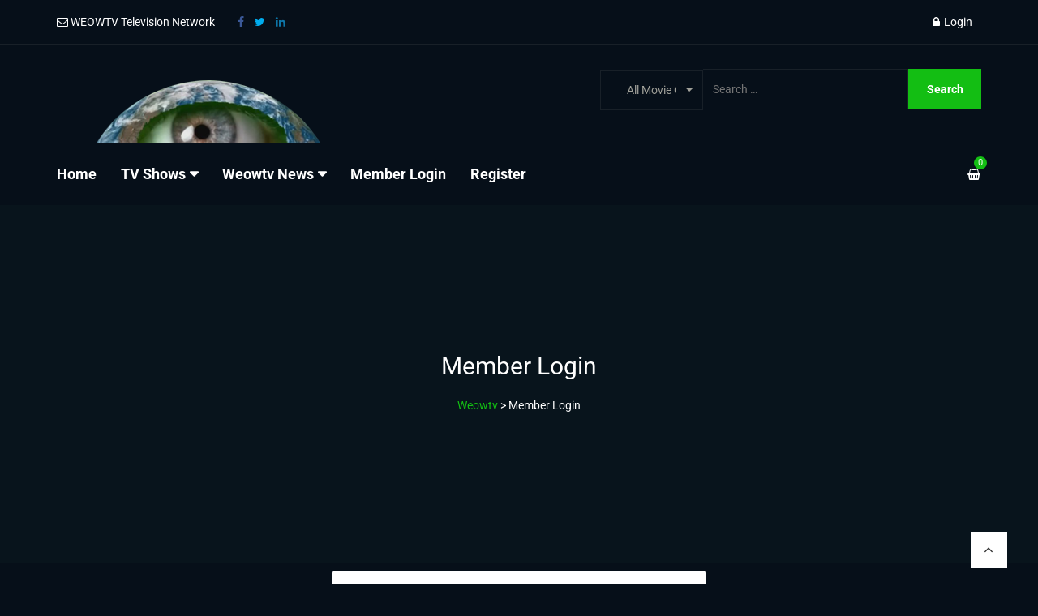

--- FILE ---
content_type: text/html; charset=UTF-8
request_url: https://weowtv.tv/member-login/
body_size: 60863
content:
<!doctype html>
<html dir="ltr" lang="en-US" prefix="og: https://ogp.me/ns#">
<head>
	<meta charset="UTF-8">
	<meta name="viewport" content="width=device-width, initial-scale=1">
	<link rel="profile" href="https://gmpg.org/xfn/11">
					<script>document.documentElement.className = document.documentElement.className + ' yes-js js_active js'</script>
			<title>Member Login - Weowtv</title>

		<!-- All in One SEO 4.9.3 - aioseo.com -->
	<meta name="description" content="Remember Me Lost your password?Don&#039;t have an account?Sign Up" />
	<meta name="robots" content="max-image-preview:large" />
	<link rel="canonical" href="https://weowtv.tv/member-login/" />
	<meta name="generator" content="All in One SEO (AIOSEO) 4.9.3" />
		<meta property="og:locale" content="en_US" />
		<meta property="og:site_name" content="Weowtv - Quality TV Programing shows" />
		<meta property="og:type" content="article" />
		<meta property="og:title" content="Member Login - Weowtv" />
		<meta property="og:description" content="Remember Me Lost your password?Don&#039;t have an account?Sign Up" />
		<meta property="og:url" content="https://weowtv.tv/member-login/" />
		<meta property="og:image" content="https://weowtv.tv/wp-content/uploads/2022/02/logo-2.jpg" />
		<meta property="og:image:secure_url" content="https://weowtv.tv/wp-content/uploads/2022/02/logo-2.jpg" />
		<meta property="article:published_time" content="2022-02-10T19:08:26+00:00" />
		<meta property="article:modified_time" content="2022-02-26T19:22:47+00:00" />
		<meta name="twitter:card" content="summary" />
		<meta name="twitter:title" content="Member Login - Weowtv" />
		<meta name="twitter:description" content="Remember Me Lost your password?Don&#039;t have an account?Sign Up" />
		<meta name="twitter:image" content="https://weowtv.tv/wp-content/uploads/2022/02/logo-2.jpg" />
		<script type="application/ld+json" class="aioseo-schema">
			{"@context":"https:\/\/schema.org","@graph":[{"@type":"BreadcrumbList","@id":"https:\/\/weowtv.tv\/member-login\/#breadcrumblist","itemListElement":[{"@type":"ListItem","@id":"https:\/\/weowtv.tv#listItem","position":1,"name":"Home","item":"https:\/\/weowtv.tv","nextItem":{"@type":"ListItem","@id":"https:\/\/weowtv.tv\/member-login\/#listItem","name":"Member Login"}},{"@type":"ListItem","@id":"https:\/\/weowtv.tv\/member-login\/#listItem","position":2,"name":"Member Login","previousItem":{"@type":"ListItem","@id":"https:\/\/weowtv.tv#listItem","name":"Home"}}]},{"@type":"Organization","@id":"https:\/\/weowtv.tv\/#organization","name":"Weowtv","description":"Quality TV Programing shows","url":"https:\/\/weowtv.tv\/","logo":{"@type":"ImageObject","url":"https:\/\/weowtv.tv\/wp-content\/uploads\/2022\/02\/logo-2.jpg","@id":"https:\/\/weowtv.tv\/member-login\/#organizationLogo","width":254,"height":100},"image":{"@id":"https:\/\/weowtv.tv\/member-login\/#organizationLogo"}},{"@type":"WebPage","@id":"https:\/\/weowtv.tv\/member-login\/#webpage","url":"https:\/\/weowtv.tv\/member-login\/","name":"Member Login - Weowtv","description":"Remember Me Lost your password?Don't have an account?Sign Up","inLanguage":"en-US","isPartOf":{"@id":"https:\/\/weowtv.tv\/#website"},"breadcrumb":{"@id":"https:\/\/weowtv.tv\/member-login\/#breadcrumblist"},"datePublished":"2022-02-10T19:08:26+00:00","dateModified":"2022-02-26T19:22:47+00:00"},{"@type":"WebSite","@id":"https:\/\/weowtv.tv\/#website","url":"https:\/\/weowtv.tv\/","name":"Weowtv","description":"Quality TV Programing shows","inLanguage":"en-US","publisher":{"@id":"https:\/\/weowtv.tv\/#organization"}}]}
		</script>
		<!-- All in One SEO -->

<link rel='dns-prefetch' href='//fonts.googleapis.com' />
<link rel="alternate" type="application/rss+xml" title="Weowtv &raquo; Feed" href="https://weowtv.tv/feed/" />
<link rel="alternate" type="application/rss+xml" title="Weowtv &raquo; Comments Feed" href="https://weowtv.tv/comments/feed/" />
<link rel="alternate" title="oEmbed (JSON)" type="application/json+oembed" href="https://weowtv.tv/wp-json/oembed/1.0/embed?url=https%3A%2F%2Fweowtv.tv%2Fmember-login%2F" />
<link rel="alternate" title="oEmbed (XML)" type="text/xml+oembed" href="https://weowtv.tv/wp-json/oembed/1.0/embed?url=https%3A%2F%2Fweowtv.tv%2Fmember-login%2F&#038;format=xml" />
<style id='wp-img-auto-sizes-contain-inline-css' type='text/css'>
img:is([sizes=auto i],[sizes^="auto," i]){contain-intrinsic-size:3000px 1500px}
/*# sourceURL=wp-img-auto-sizes-contain-inline-css */
</style>
<style id='wp-emoji-styles-inline-css' type='text/css'>

	img.wp-smiley, img.emoji {
		display: inline !important;
		border: none !important;
		box-shadow: none !important;
		height: 1em !important;
		width: 1em !important;
		margin: 0 0.07em !important;
		vertical-align: -0.1em !important;
		background: none !important;
		padding: 0 !important;
	}
/*# sourceURL=wp-emoji-styles-inline-css */
</style>
<link rel='stylesheet' id='aioseo/css/src/vue/standalone/blocks/table-of-contents/global.scss-css' href='https://weowtv.tv/wp-content/plugins/all-in-one-seo-pack/dist/Lite/assets/css/table-of-contents/global.e90f6d47.css?ver=4.9.3' type='text/css' media='all' />
<link rel='stylesheet' id='jquery-selectBox-css' href='https://weowtv.tv/wp-content/plugins/yith-woocommerce-wishlist/assets/css/jquery.selectBox.css?ver=1.2.0' type='text/css' media='all' />
<link rel='stylesheet' id='woocommerce_prettyPhoto_css-css' href='//weowtv.tv/wp-content/plugins/woocommerce/assets/css/prettyPhoto.css?ver=3.1.6' type='text/css' media='all' />
<link rel='stylesheet' id='yith-wcwl-main-css' href='https://weowtv.tv/wp-content/plugins/yith-woocommerce-wishlist/assets/css/style.css?ver=4.11.0' type='text/css' media='all' />
<style id='yith-wcwl-main-inline-css' type='text/css'>
 :root { --rounded-corners-radius: 16px; --add-to-cart-rounded-corners-radius: 16px; --color-headers-background: #F4F4F4; --feedback-duration: 3s } 
 :root { --rounded-corners-radius: 16px; --add-to-cart-rounded-corners-radius: 16px; --color-headers-background: #F4F4F4; --feedback-duration: 3s } 
/*# sourceURL=yith-wcwl-main-inline-css */
</style>
<link rel='stylesheet' id='contact-form-7-css' href='https://weowtv.tv/wp-content/plugins/contact-form-7/includes/css/styles.css?ver=6.1.4' type='text/css' media='all' />
<link rel='stylesheet' id='ihc_front_end_style-css' href='https://weowtv.tv/wp-content/plugins/indeed-membership-pro/assets/css/style.min.css?ver=10.2' type='text/css' media='all' />
<link rel='stylesheet' id='ihc_templates_style-css' href='https://weowtv.tv/wp-content/plugins/indeed-membership-pro/assets/css/templates.min.css?ver=10.2' type='text/css' media='all' />
<link rel='stylesheet' id='searchandfilter-css' href='https://weowtv.tv/wp-content/plugins/search-filter/style.css?ver=1' type='text/css' media='all' />
<link rel='stylesheet' id='woocommerce-layout-css' href='https://weowtv.tv/wp-content/plugins/woocommerce/assets/css/woocommerce-layout.css?ver=10.4.3' type='text/css' media='all' />
<link rel='stylesheet' id='woocommerce-smallscreen-css' href='https://weowtv.tv/wp-content/plugins/woocommerce/assets/css/woocommerce-smallscreen.css?ver=10.4.3' type='text/css' media='only screen and (max-width: 768px)' />
<link rel='stylesheet' id='woocommerce-general-css' href='https://weowtv.tv/wp-content/plugins/woocommerce/assets/css/woocommerce.css?ver=10.4.3' type='text/css' media='all' />
<style id='woocommerce-inline-inline-css' type='text/css'>
.woocommerce form .form-row .required { visibility: visible; }
/*# sourceURL=woocommerce-inline-inline-css */
</style>
<link rel='stylesheet' id='tpmoviestar-google-fonts-css' href='https://fonts.googleapis.com/css?family=Roboto%3A400%2C600%2C700%7CRoboto%3A400%2C500%7CRoboto%3A400%2C500%2C600' type='text/css' media='all' />
<link rel='stylesheet' id='bootstrap-min-css' href='https://weowtv.tv/wp-content/themes/tpmoviestar/assets/bootstrap/bootstrap.min.css?ver=1768883998' type='text/css' media='all' />
<link rel='stylesheet' id='bootsnav-css' href='https://weowtv.tv/wp-content/themes/tpmoviestar/assets/navmenu/bootsnav.css?ver=1768883998' type='text/css' media='all' />
<link rel='stylesheet' id='tpmoviestar-theme-css' href='https://weowtv.tv/wp-content/themes/tpmoviestar/assets/css/theme.css?ver=1768883998' type='text/css' media='all' />
<link rel='stylesheet' id='tpmoviestar-custom-style-css' href='https://weowtv.tv/wp-content/themes/tpmoviestar/assets/css/custom-style.css?ver=6.9' type='text/css' media='all' />
<style id='tpmoviestar-custom-style-inline-css' type='text/css'>

            body,p {font-family:Roboto;font-weight:400}
            h1,h2,h3,h4,h5,h6 {font-family:Roboto;font-weight:500}
            .sm-simple a{font-family:Roboto;font-weight:500}
        .footer-bg{background-position:top}.footer-bg{background-size:cover}.footer-bg:after{background-color:rgba(6, 15, 25, 0.9)}.copyright{background-color:#060f19}.breadcrumbs {text-align:left}.breadcrumb-title h2 {color:#ffffff}.breadcrumb-title h2 {font-weight:400}.breadcrumb-title h2 {text-transform:capitalize}
/*# sourceURL=tpmoviestar-custom-style-inline-css */
</style>
<link rel='stylesheet' id='gateway-css' href='https://weowtv.tv/wp-content/plugins/woocommerce-paypal-payments/modules/ppcp-button/assets/css/gateway.css?ver=3.3.2' type='text/css' media='all' />
<link rel='stylesheet' id='yith-quick-view-css' href='https://weowtv.tv/wp-content/plugins/yith-woocommerce-quick-view/assets/css/yith-quick-view.css?ver=2.10.0' type='text/css' media='all' />
<style id='yith-quick-view-inline-css' type='text/css'>

				#yith-quick-view-modal .yith-quick-view-overlay{background:rgba( 0, 0, 0, 0.8)}
				#yith-quick-view-modal .yith-wcqv-main{background:#ffffff;}
				#yith-quick-view-close{color:#cdcdcd;}
				#yith-quick-view-close:hover{color:#ff0000;}
/*# sourceURL=yith-quick-view-inline-css */
</style>
<link rel='stylesheet' id='bootstrap-select-min-css' href='https://weowtv.tv/wp-content/themes/tpmoviestar/assets/css/bootstrap-select.min.css?ver=1768883998' type='text/css' media='all' />
<link rel='stylesheet' id='owl-carousel-css' href='https://weowtv.tv/wp-content/themes/tpmoviestar/assets/owlcarousel/owl.carousel.css?ver=1768883998' type='text/css' media='all' />
<link rel='stylesheet' id='font-awesome-css' href='https://weowtv.tv/wp-content/plugins/elementor/assets/lib/font-awesome/css/font-awesome.min.css?ver=4.7.0' type='text/css' media='all' />
<style id='font-awesome-inline-css' type='text/css'>
[data-font="FontAwesome"]:before {font-family: 'FontAwesome' !important;content: attr(data-icon) !important;speak: none !important;font-weight: normal !important;font-variant: normal !important;text-transform: none !important;line-height: 1 !important;font-style: normal !important;-webkit-font-smoothing: antialiased !important;-moz-osx-font-smoothing: grayscale !important;}
/*# sourceURL=font-awesome-inline-css */
</style>
<link rel='stylesheet' id='flaticon-css' href='https://weowtv.tv/wp-content/themes/tpmoviestar/assets/css/flaticon.css?ver=1768883998' type='text/css' media='all' />
<link rel='stylesheet' id='animate-css' href='https://weowtv.tv/wp-content/themes/tpmoviestar/assets/animations/animate.css?ver=1768883998' type='text/css' media='all' />
<link rel='stylesheet' id='tpmoviestar-default-css' href='https://weowtv.tv/wp-content/themes/tpmoviestar/assets/css/default.css?ver=1768883998' type='text/css' media='all' />
<link rel='stylesheet' id='tpmoviestar-responsive-css' href='https://weowtv.tv/wp-content/themes/tpmoviestar/assets/css/responsive.css?ver=1768883998' type='text/css' media='all' />
<link rel='stylesheet' id='tpmoviestar-style-css' href='https://weowtv.tv/wp-content/themes/tpmoviestar/style.css?ver=1768883998' type='text/css' media='all' />
<link rel='stylesheet' id='magnific-popup-css' href='https://weowtv.tv/wp-content/themes/tpmoviestar/assets/gallery/magnific-popup.css?ver=1.0.0' type='text/css' media='all' />
<link rel='stylesheet' id='slick-min-css' href='https://weowtv.tv/wp-content/themes/tpmoviestar/assets/slick/slick.css?ver=1.0.0' type='text/css' media='all' />
<link rel='stylesheet' id='tpmoviestar-woocommerce-style-css' href='https://weowtv.tv/wp-content/themes/tpmoviestar/woocommerce.css?ver=6.9' type='text/css' media='all' />
<style id='tpmoviestar-woocommerce-style-inline-css' type='text/css'>
@font-face {
			font-family: "star";
			src: url("https://weowtv.tv/wp-content/plugins/woocommerce/assets/fonts/star.eot");
			src: url("https://weowtv.tv/wp-content/plugins/woocommerce/assets/fonts/star.eot?#iefix") format("embedded-opentype"),
				url("https://weowtv.tv/wp-content/plugins/woocommerce/assets/fonts/star.woff") format("woff"),
				url("https://weowtv.tv/wp-content/plugins/woocommerce/assets/fonts/star.ttf") format("truetype"),
				url("https://weowtv.tv/wp-content/plugins/woocommerce/assets/fonts/star.svg#star") format("svg");
			font-weight: normal;
			font-style: normal;
		}
/*# sourceURL=tpmoviestar-woocommerce-style-inline-css */
</style>
<link rel='stylesheet' id='jquery-fixedheadertable-style-css' href='https://weowtv.tv/wp-content/plugins/yith-woocommerce-compare/assets/css/jquery.dataTables.css?ver=1.10.18' type='text/css' media='all' />
<link rel='stylesheet' id='yith_woocompare_page-css' href='https://weowtv.tv/wp-content/plugins/yith-woocommerce-compare/assets/css/compare.css?ver=3.6.0' type='text/css' media='all' />
<link rel='stylesheet' id='yith-woocompare-widget-css' href='https://weowtv.tv/wp-content/plugins/yith-woocommerce-compare/assets/css/widget.css?ver=3.6.0' type='text/css' media='all' />
<link rel='stylesheet' id='tpmoviecore-css' href='https://weowtv.tv/wp-content/plugins/tpmoviecore/assets/css/tpmoviecore.css?ver=1.0.0' type='text/css' media='all' />
<link rel='stylesheet' id='bootstrap-touch-slider-css' href='https://weowtv.tv/wp-content/plugins/tpmoviecore/assets/bootstrap-slider/bootstrap-touch-slider.css?ver=1.0.0' type='text/css' media='all' />
<link rel='stylesheet' id='venobox-min-css' href='https://weowtv.tv/wp-content/plugins/tpmoviecore/assets/video/venobox-min.css?ver=1.0.0' type='text/css' media='all' />
<link rel='stylesheet' id='elementor-icons-css' href='https://weowtv.tv/wp-content/plugins/elementor/assets/lib/eicons/css/elementor-icons.min.css?ver=5.45.0' type='text/css' media='all' />
<link rel='stylesheet' id='elementor-frontend-css' href='https://weowtv.tv/wp-content/plugins/elementor/assets/css/frontend.min.css?ver=3.34.1' type='text/css' media='all' />
<link rel='stylesheet' id='elementor-post-9-css' href='https://weowtv.tv/wp-content/uploads/elementor/css/post-9.css?ver=1768847485' type='text/css' media='all' />
<link rel='stylesheet' id='elementor-gf-local-roboto-css' href='https://weowtv.tv/wp-content/uploads/elementor/google-fonts/css/roboto.css?ver=1742233720' type='text/css' media='all' />
<link rel='stylesheet' id='elementor-gf-local-robotoslab-css' href='https://weowtv.tv/wp-content/uploads/elementor/google-fonts/css/robotoslab.css?ver=1742233729' type='text/css' media='all' />
<script type="text/javascript" src="https://weowtv.tv/wp-includes/js/jquery/jquery.min.js?ver=3.7.1" id="jquery-core-js"></script>
<script type="text/javascript" src="https://weowtv.tv/wp-includes/js/jquery/jquery-migrate.min.js?ver=3.4.1" id="jquery-migrate-js"></script>
<script type="text/javascript" src="https://weowtv.tv/wp-content/plugins/indeed-membership-pro/assets/js/jquery-ui.min.js?ver=10.2" id="ihc-jquery-ui-js"></script>
<script type="text/javascript" id="ihc-front_end_js-js-extra">
/* <![CDATA[ */
var ihc_translated_labels = {"delete_level":"Are you sure you want to delete this membership?","cancel_level":"Are you sure you want to cancel this membership?"};
//# sourceURL=ihc-front_end_js-js-extra
/* ]]> */
</script>
<script type="text/javascript" src="https://weowtv.tv/wp-content/plugins/indeed-membership-pro/assets/js/functions.min.js?ver=10.2" id="ihc-front_end_js-js"></script>
<script type="text/javascript" id="ihc-front_end_js-js-after">
/* <![CDATA[ */
var ihc_site_url='https://weowtv.tv';
var ihc_plugin_url='https://weowtv.tv/wp-content/plugins/indeed-membership-pro/';
var ihc_ajax_url='https://weowtv.tv/wp-admin/admin-ajax.php';
var ihcStripeMultiply='100';
//# sourceURL=ihc-front_end_js-js-after
/* ]]> */
</script>
<script type="text/javascript" src="https://weowtv.tv/wp-content/plugins/woocommerce/assets/js/jquery-blockui/jquery.blockUI.min.js?ver=2.7.0-wc.10.4.3" id="wc-jquery-blockui-js" defer="defer" data-wp-strategy="defer"></script>
<script type="text/javascript" id="wc-add-to-cart-js-extra">
/* <![CDATA[ */
var wc_add_to_cart_params = {"ajax_url":"/wp-admin/admin-ajax.php","wc_ajax_url":"/?wc-ajax=%%endpoint%%","i18n_view_cart":"View cart","cart_url":"https://weowtv.tv/cart/","is_cart":"","cart_redirect_after_add":"no"};
//# sourceURL=wc-add-to-cart-js-extra
/* ]]> */
</script>
<script type="text/javascript" src="https://weowtv.tv/wp-content/plugins/woocommerce/assets/js/frontend/add-to-cart.min.js?ver=10.4.3" id="wc-add-to-cart-js" defer="defer" data-wp-strategy="defer"></script>
<script type="text/javascript" src="https://weowtv.tv/wp-content/plugins/woocommerce/assets/js/js-cookie/js.cookie.min.js?ver=2.1.4-wc.10.4.3" id="wc-js-cookie-js" defer="defer" data-wp-strategy="defer"></script>
<script type="text/javascript" id="woocommerce-js-extra">
/* <![CDATA[ */
var woocommerce_params = {"ajax_url":"/wp-admin/admin-ajax.php","wc_ajax_url":"/?wc-ajax=%%endpoint%%","i18n_password_show":"Show password","i18n_password_hide":"Hide password"};
//# sourceURL=woocommerce-js-extra
/* ]]> */
</script>
<script type="text/javascript" src="https://weowtv.tv/wp-content/plugins/woocommerce/assets/js/frontend/woocommerce.min.js?ver=10.4.3" id="woocommerce-js" defer="defer" data-wp-strategy="defer"></script>
<script type="text/javascript" src="https://weowtv.tv/wp-content/plugins/tpmoviecore/include/rating/rating.js?ver=6.9" id="tpmovie-rating-js"></script>
<link rel="https://api.w.org/" href="https://weowtv.tv/wp-json/" /><link rel="alternate" title="JSON" type="application/json" href="https://weowtv.tv/wp-json/wp/v2/pages/889" /><link rel="EditURI" type="application/rsd+xml" title="RSD" href="https://weowtv.tv/xmlrpc.php?rsd" />
<meta name="generator" content="WordPress 6.9" />
<meta name="generator" content="WooCommerce 10.4.3" />
<link rel='shortlink' href='https://weowtv.tv/?p=889' />
<meta name='ump-token' content='0461018d6e'><script async src="https://pagead2.googlesyndication.com/pagead/js/adsbygoogle.js?client=ca-pub-7008544484342629"
     crossorigin="anonymous"></script>	<noscript><style>.woocommerce-product-gallery{ opacity: 1 !important; }</style></noscript>
	<meta name="generator" content="Elementor 3.34.1; features: additional_custom_breakpoints; settings: css_print_method-external, google_font-enabled, font_display-auto">
			<style>
				.e-con.e-parent:nth-of-type(n+4):not(.e-lazyloaded):not(.e-no-lazyload),
				.e-con.e-parent:nth-of-type(n+4):not(.e-lazyloaded):not(.e-no-lazyload) * {
					background-image: none !important;
				}
				@media screen and (max-height: 1024px) {
					.e-con.e-parent:nth-of-type(n+3):not(.e-lazyloaded):not(.e-no-lazyload),
					.e-con.e-parent:nth-of-type(n+3):not(.e-lazyloaded):not(.e-no-lazyload) * {
						background-image: none !important;
					}
				}
				@media screen and (max-height: 640px) {
					.e-con.e-parent:nth-of-type(n+2):not(.e-lazyloaded):not(.e-no-lazyload),
					.e-con.e-parent:nth-of-type(n+2):not(.e-lazyloaded):not(.e-no-lazyload) * {
						background-image: none !important;
					}
				}
			</style>
			<link rel="icon" href="https://weowtv.tv/wp-content/uploads/2020/05/cropped-progile-100x100.png" sizes="32x32" />
<link rel="icon" href="https://weowtv.tv/wp-content/uploads/2020/05/cropped-progile-300x300.png" sizes="192x192" />
<link rel="apple-touch-icon" href="https://weowtv.tv/wp-content/uploads/2020/05/cropped-progile-300x300.png" />
<meta name="msapplication-TileImage" content="https://weowtv.tv/wp-content/uploads/2020/05/cropped-progile-300x300.png" />
</head>

<body class="wp-singular page-template page-template-black-page page-template-black-page-php page page-id-889 wp-custom-logo wp-theme-tpmoviestar theme-tpmoviestar woocommerce-no-js woocommerce-active elementor-default elementor-kit-9 elementor-page elementor-page-889">
        <div class="main home-1">
    
	        <header class="header-section">
                     <!-- HEADER TOP -->
            <div class="top-header">
                <div class="container">
                    <div class="row">
                        <div class="col-lg-10 col-md-10 col-sm-6 col-xs-12 top-message sm-width sm-width-33">
                            <div class="top-messages">
                                <p><span class="fa fa-envelope-o"></span> WEOWTV Television Network</p>
                            </div>
                                    <!-- Start Atribute Navigation -->
        <div class="social">
            <ul>
                                <li><a class="fb" href="https://www.facebook.com/Weowtv-103191885646011"><i class="fa fa-facebook"></i></a></li>
                                                <li><a class="tw" href="https://twitter.com/WeowTv"><i class="fa fa-twitter"></i></a></li>
                                                <li><a class="lin" href="https://www.linkedin.com/in/thomas-bianca-97174998/"><i class="fa fa-linkedin"></i></a></li>
                                                            </ul>
        </div>
        <!-- End Atribute Navigation -->
                                </div>
                        
                                                <div class="col-lg-2 col-md-2 col-sm-6 col-xs-12 top-account sm-width sm-width-33">
                            <div class="top-accounts">
                                <ul>
                                    <li><a href="https://weowtv.tv/register/"><span class="fa fa-lock"></span>Login</a></li>
                                </ul>
                            </div>
                        </div>
                                            </div>
                </div>
            </div>
            <!-- END HEADER TOP -->
                <!-- HEADER CENDER -->
    <div class="header-center">
        <div class="container">
            <div class="row">
                <div class="col-lg-5 col-md-5 col-sm-3 col-xs-12 header-logos sm-width">
                     	<div class="header-logos navbar-brand">
				<div class="header-logo">
			<a href="https://weowtv.tv/">
				<img src="https://weowtv.tv/wp-content/uploads/2022/03/weowtv_logo-small.png" alt="Member Login">
			</a>
		</div>
			</div>
	                </div>
                <div class="col-lg-7 col-md-7 col-sm-9 col-xs-12 header-search-area sm-width">
                    <div class="header-search categorie-search-box">
                        
				<form action="" method="post" class="searchandfilter">
					<div><ul><li><select  name='ofmovie_cat' id='ofmovie_cat' class='postform'>
	<option value='0' selected='selected'>All Movie Category</option>
	<option class="level-0" value="78">Colorado Performs</option>
	<option class="level-0" value="72">Cook Food Great</option>
	<option class="level-0" value="73">Smackdown Golf</option>
</select>
<input type="hidden" name="ofmovie_cat_operator" value="and" /></li><li><input type="text" name="ofsearch" placeholder="Search &hellip;" value=""></li><li><input type="hidden" id="_searchandfilter_nonce" name="_searchandfilter_nonce" value="90393cb54a" /><input type="hidden" name="_wp_http_referer" value="/member-login/" /><input type="hidden" name="ofsubmitted" value="1"><input type="submit" value="Search"></li></ul></div></form>                    </div>
                </div>
            </div>
        </div>
    </div>
    <!-- END HEADER CENDER --><!-- HEADER MENU -->
    <nav class="navbar navbar-default bootsnav navbar-sticky">
        <div class="container">
            <div class="minicart">
                <div class="attr-nav">
                    		<ul id="site-header-cart" class="tpmoviestar-hmini">
						<a class="cart-contents" href="https://weowtv.tv/cart/" title="View your shopping cart">
			<span class="fa fa-shopping-basket"></span>
						<span class="count">0</span>
		</a>
					<li class="tpmoviestar-mini-cart-items">
				<div class="widget woocommerce widget_shopping_cart"><div class="widget_shopping_cart_content"></div></div>			</li>
		</ul>
		                </div>
            </div>
            <!-- Start Header Navigation -->
            <div class="navbar-header">
                <button type="button" class="navbar-toggle" data-toggle="collapse" data-target="#navbar-menu">
                    <i class="fa fa-align-justify"></i>
                </button>
            </div>
            <!-- End Header Navigation -->
           <div class="collapse navbar-collapse" id="navbar-menu">
<ul data-in="" data-out="" id="menu-main-navigation-menu" class="nav navbar-nav navbar-left"><li id="menu-item-931" class="menu-item menu-item-type-custom menu-item-object-custom menu-item-home menu-item-931"><a href="https://weowtv.tv/">Home</a></li>
<li id="menu-item-1115" class="menu-item menu-item-type-custom menu-item-object-custom menu-item-has-children dropdown menu-item-1115"><a href="#" class="dropdown-toggle" data-toggle="dropdown">TV Shows</a>
<ul class="dropdown-menu depth_0">
	<li id="menu-item-1121" class="menu-item menu-item-type-custom menu-item-object-custom menu-item-has-children dropdown menu-item-1121 dropdown-submenu"><a href="https://weowtv.tv/smackdown-golf" class="dropdown-toggle" data-toggle="dropdown">Smackdown Golf</a>
	<ul class="dropdown-menu sub-menu depth_1">
		<li id="menu-item-1513" class="menu-item menu-item-type-custom menu-item-object-custom menu-item-1513"><a href="https://weowtv.tv/favorite-golf-holes">Favorite Golf Hole</a></li>
		<li id="menu-item-2043" class="menu-item menu-item-type-custom menu-item-object-custom menu-item-2043"><a href="https://weowtv.tv/dining-shows">Golf Shows</a></li>
		<li id="menu-item-2044" class="menu-item menu-item-type-custom menu-item-object-custom menu-item-2044"><a href="https://weowtv.tv/golf-lessons">Golf Lessons</a></li>
		<li id="menu-item-2045" class="menu-item menu-item-type-custom menu-item-object-custom menu-item-2045"><a href="https://weowtv.tv/course-tours">Course Tours</a></li>
	</ul>
</li>
	<li id="menu-item-1117" class="menu-item menu-item-type-custom menu-item-object-custom menu-item-has-children dropdown menu-item-1117 dropdown-submenu"><a href="https://weowtv.tv/cook-food-great" class="dropdown-toggle" data-toggle="dropdown">Cook Food Great</a>
	<ul class="dropdown-menu sub-menu depth_1">
		<li id="menu-item-1123" class="menu-item menu-item-type-custom menu-item-object-custom menu-item-1123"><a href="https://weowtv.tv/dining-shows">Dining Shows</a></li>
		<li id="menu-item-1122" class="menu-item menu-item-type-custom menu-item-object-custom menu-item-1122"><a href="https://weowtv.tv/recipes">Our Recipes</a></li>
	</ul>
</li>
	<li id="menu-item-1514" class="menu-item menu-item-type-custom menu-item-object-custom menu-item-1514"><a href="https://weowtv.tv/animated-shows">Animated TV Shows</a></li>
	<li id="menu-item-1429" class="menu-item menu-item-type-post_type menu-item-object-page menu-item-1429"><a href="https://weowtv.tv/traveling-thrills/">Traveling Thrills</a></li>
	<li id="menu-item-1118" class="menu-item menu-item-type-custom menu-item-object-custom menu-item-1118"><a href="https://weowtv.tv/colorado-performs">Colorado Performs</a></li>
	<li id="menu-item-1515" class="menu-item menu-item-type-custom menu-item-object-custom menu-item-1515"><a href="https://weowtv.tv/capture-the-voyage">Capture the Voyage</a></li>
	<li id="menu-item-2376" class="menu-item menu-item-type-post_type menu-item-object-page menu-item-2376"><a href="https://weowtv.tv/tune-into-knowledge/">Tune into Knowledge</a></li>
</ul>
</li>
<li id="menu-item-1125" class="menu-item menu-item-type-custom menu-item-object-custom menu-item-has-children dropdown menu-item-1125"><a href="#" class="dropdown-toggle" data-toggle="dropdown">Weowtv News</a>
<ul class="dropdown-menu depth_0">
	<li id="menu-item-1119" class="menu-item menu-item-type-custom menu-item-object-custom menu-item-has-children dropdown menu-item-1119 dropdown-submenu"><a href="https://weowtv.tv/about" class="dropdown-toggle" data-toggle="dropdown">About Us</a>
	<ul class="dropdown-menu sub-menu depth_1">
		<li id="menu-item-1124" class="menu-item menu-item-type-custom menu-item-object-custom menu-item-1124"><a href="https://weowtv.tv/terms">Terms</a></li>
		<li id="menu-item-1126" class="menu-item menu-item-type-custom menu-item-object-custom menu-item-1126"><a href="https://weowtv.tv/privacy/">Privacy Policy</a></li>
	</ul>
</li>
</ul>
</li>
<li id="menu-item-955" class="menu-item menu-item-type-post_type menu-item-object-page current-menu-item page_item page-item-889 current_page_item active menu-item-955"><a href="https://weowtv.tv/member-login/">Member Login</a></li>
<li id="menu-item-956" class="menu-item menu-item-type-post_type menu-item-object-page menu-item-956"><a href="https://weowtv.tv/register/">Register</a></li>
</ul></div>        </div>
    </nav>
    <!-- END HEADER MENU -->
    
</header>
<!-- END HEADER SECTION -->

    </header>
            
<div class="breadcrumbs">
    <div class="container">
        <div class="breadcrumb">
            <div class="breadcrumb-title">
                <h2>Member Login</h2>
                              <div class="bcn_display">
                    <span property="itemListElement" typeof="ListItem"><a property="item" typeof="WebPage" title="Go to Weowtv." href="https://weowtv.tv" class="home" ><span property="name">Weowtv</span></a><meta property="position" content="1"></span> &gt; <span property="itemListElement" typeof="ListItem"><span property="name" class="post post-page current-item">Member Login</span><meta property="url" content="https://weowtv.tv/member-login/"><meta property="position" content="2"></span>              </div>
                          </div>
        </div>
    </div>
</div>
<div class="tpmoviestar-black-page2">
      <div class="ihc-login-form-wrap ihc-login-template-11"><form method="post" id="ihc_login_form"><input type="hidden" name="ihcaction" value="login" /><input type="hidden" name="ihc_login_nonce" value="ce5e7c0bce" /><div class="impu-form-line-fr"><i class="fa-ihc fa-username-ihc"></i><input type="text" value="" id="iump_login_username" name="log" placeholder="Username"/></div><div class="impu-form-line-fr"><i class="fa-ihc fa-pass-ihc"></i><input type="password" value="" id="iump_login_password" name="pwd" placeholder="Password"/><span type="button" class="ihc-hide-pw hide-if-no-js" data-toggle="0" aria-label="Show password">
						<span class="dashicons dashicons-visibility" aria-hidden="true"></span>
					</span></div><div class="impu-remember-wrapper"><input type="checkbox" value="forever" name="rememberme" class="impu-form-input-remember" /><span class="impu-form-label-remember">Remember Me</span> </div><div class="impu-form-links-pass"><a href="https://weowtv.tv/lost-password/">Lost your password?</a></div><div class="ihc-clear"></div><div class="impu-form-line-fr impu-form-submit"><input type="submit" value="Log In" name="Submit"  /></div><div  class="impu-form-links"><div class="impu-form-links-reg">Don&#039;t have an account?<a href="https://weowtv.tv/register/">Sign Up</a></div></div></form></div><span class='ihc-js-login-data'
								data-user_field='#iump_login_username'
								data-password_field='#iump_login_password'
								data-error_message='Please complete all required fields!' ></span>
      
</div>

	 <!-- FOOTER SECTION -->
        <footer class="footer-section">
            <div class="footer-bg">
                <div class="container">
                    <div class="row masonrys">
                        <div id="media_image-2" class="widget_media_image masonry-item col-lg-3 col-md-3 col-sm-6 col-xs-12 sm-width widget ft-widget mb-50"><h2 class="widget-title"><span>Where Eyeing Our World</span></h2><img width="292" height="300" src="https://weowtv.tv/wp-content/uploads/2022/03/weowtv_logo-small-292x300.png" class="image wp-image-1236  attachment-medium size-medium" alt="" style="max-width: 100%; height: auto;" decoding="async" srcset="https://weowtv.tv/wp-content/uploads/2022/03/weowtv_logo-small-292x300.png 292w, https://weowtv.tv/wp-content/uploads/2022/03/weowtv_logo-small.png 346w" sizes="(max-width: 292px) 100vw, 292px" /></div><div id="nav_menu-1" class="widget_nav_menu masonry-item col-lg-3 col-md-3 col-sm-6 col-xs-12 sm-width widget ft-widget mb-50"><h2 class="widget-title"><span>Tv Shows</span></h2><div class="menu-tv-shows-container"><ul id="menu-tv-shows" class="menu"><li id="menu-item-1565" class="menu-item menu-item-type-custom menu-item-object-custom menu-item-1565"><a href="https://weowtv.tv/animated-shows">Animated TV Shows</a></li>
<li id="menu-item-1505" class="menu-item menu-item-type-custom menu-item-object-custom menu-item-1505"><a href="https://weowtv.tv/smackdown-golf">Smackdown Golf</a></li>
<li id="menu-item-1506" class="menu-item menu-item-type-custom menu-item-object-custom menu-item-1506"><a href="https://weowtv.tv/cook-food-great">Cook Food Great</a></li>
<li id="menu-item-1507" class="menu-item menu-item-type-custom menu-item-object-custom menu-item-1507"><a href="https://weowtv.tv/capture-the-voyage">Capture the Voyage</a></li>
<li id="menu-item-1508" class="menu-item menu-item-type-custom menu-item-object-custom menu-item-1508"><a href="https://weowtv.tv/traveling-thrills">Traveling Thrills</a></li>
<li id="menu-item-1509" class="menu-item menu-item-type-custom menu-item-object-custom menu-item-1509"><a href="https://weowtv.tv/colorado-performs">Colorado Performs</a></li>
<li id="menu-item-2372" class="menu-item menu-item-type-taxonomy menu-item-object-movie_cat menu-item-2372"><a href="https://weowtv.tv/movie_cat/tune-into-knowledge/">Tune into Knowledge</a></li>
</ul></div></div><div id="nav_menu-2" class="widget_nav_menu masonry-item col-lg-3 col-md-3 col-sm-6 col-xs-12 sm-width widget ft-widget mb-50"><h2 class="widget-title"><span>Information</span></h2><div class="menu-information-container"><ul id="menu-information" class="menu"><li id="menu-item-217" class="menu-item menu-item-type-custom menu-item-object-custom menu-item-217"><a href="https://weowtv.tv/privacy/about">About Us</a></li>
<li id="menu-item-218" class="menu-item menu-item-type-custom menu-item-object-custom menu-item-218"><a href="https://weowtv.tv/privacy">Privacy Statement</a></li>
<li id="menu-item-219" class="menu-item menu-item-type-custom menu-item-object-custom menu-item-219"><a href="https://weowtv.tv/terms">Terms</a></li>
<li id="menu-item-221" class="menu-item menu-item-type-custom menu-item-object-custom menu-item-221"><a href="https://weowtv.tv/programs">Latest TV Programs</a></li>
<li id="menu-item-1316" class="menu-item menu-item-type-custom menu-item-object-custom ihc-modal-trigger-login menu-item-1316"><a>Login</a></li>
<li id="menu-item-1317" class="menu-item menu-item-type-custom menu-item-object-custom ihc-modal-trigger-register menu-item-1317"><a>Register</a></li>
<li id="menu-item-2392" class="menu-item menu-item-type-post_type menu-item-object-page menu-item-2392"><a href="https://weowtv.tv/mirabelle-restaurant/">Mirabelle Restaurant</a></li>
<li id="menu-item-2393" class="menu-item menu-item-type-post_type menu-item-object-page menu-item-2393"><a href="https://weowtv.tv/mirabelle/">Mirabelle</a></li>
</ul></div></div><div id="nav_menu-4" class="widget_nav_menu masonry-item col-lg-3 col-md-3 col-sm-6 col-xs-12 sm-width widget ft-widget mb-50"><h2 class="widget-title"><span>Weowtv</span></h2><div class="menu-footer-login-container"><ul id="menu-footer-login" class="menu"><li id="menu-item-1503" class="menu-item menu-item-type-custom menu-item-object-custom current-menu-item menu-item-1503"><a href="https://weowtv.tv/member-login/" aria-current="page">Member Login</a></li>
<li id="menu-item-1504" class="menu-item menu-item-type-custom menu-item-object-custom menu-item-1504"><a href="https://weowtv.tv/subscription-plan/">Register</a></li>
</ul></div></div>                    </div>
                </div>
            </div>
            <div class="copyright">
                <div class="container">
                    <div class="row">
                                                <div class="col-lg-12 col-md-12 col-sm-12 text-center col-xs-12 sm-width">
                            <div class="copyright-text">
                               <p> © 2022 Weowtv.tv All Rights Reserved.
                               </p>
                            </div>
                        </div>
                    </div>
                </div>
            </div>
        </footer>
        <div class="to-top" id="back-top">
            <i class="fa fa-angle-up"></i>
        </div>
        <!-- END FOOTER SECTION -->
    </div>
<script type="speculationrules">
{"prefetch":[{"source":"document","where":{"and":[{"href_matches":"/*"},{"not":{"href_matches":["/wp-*.php","/wp-admin/*","/wp-content/uploads/*","/wp-content/*","/wp-content/plugins/*","/wp-content/themes/tpmoviestar/*","/*\\?(.+)"]}},{"not":{"selector_matches":"a[rel~=\"nofollow\"]"}},{"not":{"selector_matches":".no-prefetch, .no-prefetch a"}}]},"eagerness":"conservative"}]}
</script>

<div id="yith-quick-view-modal" class="yith-quick-view yith-modal">
	<div class="yith-quick-view-overlay"></div>
	<div id=""class="yith-wcqv-wrapper">
		<div class="yith-wcqv-main">
			<div class="yith-wcqv-head">
				<a href="#" class="yith-quick-view-close">
                    <svg xmlns="http://www.w3.org/2000/svg" fill="none" viewBox="0 0 24 24" stroke-width="1.5" stroke="currentColor" class="size-6">
                        <path stroke-linecap="round" stroke-linejoin="round" d="M6 18 18 6M6 6l12 12" />
                    </svg>
                </a>
			</div>
			<div id="yith-quick-view-content" class="yith-quick-view-content woocommerce single-product"></div>
		</div>
	</div>
</div>
			<script>
				const lazyloadRunObserver = () => {
					const lazyloadBackgrounds = document.querySelectorAll( `.e-con.e-parent:not(.e-lazyloaded)` );
					const lazyloadBackgroundObserver = new IntersectionObserver( ( entries ) => {
						entries.forEach( ( entry ) => {
							if ( entry.isIntersecting ) {
								let lazyloadBackground = entry.target;
								if( lazyloadBackground ) {
									lazyloadBackground.classList.add( 'e-lazyloaded' );
								}
								lazyloadBackgroundObserver.unobserve( entry.target );
							}
						});
					}, { rootMargin: '200px 0px 200px 0px' } );
					lazyloadBackgrounds.forEach( ( lazyloadBackground ) => {
						lazyloadBackgroundObserver.observe( lazyloadBackground );
					} );
				};
				const events = [
					'DOMContentLoaded',
					'elementor/lazyload/observe',
				];
				events.forEach( ( event ) => {
					document.addEventListener( event, lazyloadRunObserver );
				} );
			</script>
				<script type='text/javascript'>
		(function () {
			var c = document.body.className;
			c = c.replace(/woocommerce-no-js/, 'woocommerce-js');
			document.body.className = c;
		})();
	</script>
	<script type="text/template" id="tmpl-variation-template">
	<div class="woocommerce-variation-description">{{{ data.variation.variation_description }}}</div>
	<div class="woocommerce-variation-price">{{{ data.variation.price_html }}}</div>
	<div class="woocommerce-variation-availability">{{{ data.variation.availability_html }}}</div>
</script>
<script type="text/template" id="tmpl-unavailable-variation-template">
	<p role="alert">Sorry, this product is unavailable. Please choose a different combination.</p>
</script>
<link rel='stylesheet' id='wc-blocks-style-css' href='https://weowtv.tv/wp-content/plugins/woocommerce/assets/client/blocks/wc-blocks.css?ver=wc-10.4.3' type='text/css' media='all' />
<script type="text/javascript" src="https://weowtv.tv/wp-content/plugins/yith-woocommerce-wishlist/assets/js/jquery.selectBox.min.js?ver=1.2.0" id="jquery-selectBox-js"></script>
<script type="text/javascript" src="//weowtv.tv/wp-content/plugins/woocommerce/assets/js/prettyPhoto/jquery.prettyPhoto.min.js?ver=3.1.6" id="wc-prettyPhoto-js" data-wp-strategy="defer"></script>
<script type="text/javascript" id="jquery-yith-wcwl-js-extra">
/* <![CDATA[ */
var yith_wcwl_l10n = {"ajax_url":"/wp-admin/admin-ajax.php","redirect_to_cart":"no","yith_wcwl_button_position":"after_add_to_cart","multi_wishlist":"","hide_add_button":"1","enable_ajax_loading":"","ajax_loader_url":"https://weowtv.tv/wp-content/plugins/yith-woocommerce-wishlist/assets/images/ajax-loader-alt.svg","remove_from_wishlist_after_add_to_cart":"1","is_wishlist_responsive":"1","time_to_close_prettyphoto":"3000","fragments_index_glue":".","reload_on_found_variation":"1","mobile_media_query":"768","labels":{"cookie_disabled":"We are sorry, but this feature is available only if cookies on your browser are enabled.","added_to_cart_message":"\u003Cdiv class=\"woocommerce-notices-wrapper\"\u003E\u003Cdiv class=\"woocommerce-message\" role=\"alert\"\u003EProduct added to cart successfully\u003C/div\u003E\u003C/div\u003E"},"actions":{"add_to_wishlist_action":"add_to_wishlist","remove_from_wishlist_action":"remove_from_wishlist","reload_wishlist_and_adding_elem_action":"reload_wishlist_and_adding_elem","load_mobile_action":"load_mobile","delete_item_action":"delete_item","save_title_action":"save_title","save_privacy_action":"save_privacy","load_fragments":"load_fragments"},"nonce":{"add_to_wishlist_nonce":"0e4c70c800","remove_from_wishlist_nonce":"4cd7e9a382","reload_wishlist_and_adding_elem_nonce":"3ef8836db3","load_mobile_nonce":"89a9744b04","delete_item_nonce":"bcdc0a96f8","save_title_nonce":"a779ff2f2c","save_privacy_nonce":"3746a5207d","load_fragments_nonce":"074321deb1"},"redirect_after_ask_estimate":"","ask_estimate_redirect_url":"https://weowtv.tv"};
//# sourceURL=jquery-yith-wcwl-js-extra
/* ]]> */
</script>
<script type="text/javascript" src="https://weowtv.tv/wp-content/plugins/yith-woocommerce-wishlist/assets/js/jquery.yith-wcwl.min.js?ver=4.11.0" id="jquery-yith-wcwl-js"></script>
<script type="text/javascript" src="https://weowtv.tv/wp-includes/js/dist/hooks.min.js?ver=dd5603f07f9220ed27f1" id="wp-hooks-js"></script>
<script type="text/javascript" src="https://weowtv.tv/wp-includes/js/dist/i18n.min.js?ver=c26c3dc7bed366793375" id="wp-i18n-js"></script>
<script type="text/javascript" id="wp-i18n-js-after">
/* <![CDATA[ */
wp.i18n.setLocaleData( { 'text direction\u0004ltr': [ 'ltr' ] } );
//# sourceURL=wp-i18n-js-after
/* ]]> */
</script>
<script type="text/javascript" src="https://weowtv.tv/wp-content/plugins/contact-form-7/includes/swv/js/index.js?ver=6.1.4" id="swv-js"></script>
<script type="text/javascript" id="contact-form-7-js-before">
/* <![CDATA[ */
var wpcf7 = {
    "api": {
        "root": "https:\/\/weowtv.tv\/wp-json\/",
        "namespace": "contact-form-7\/v1"
    }
};
//# sourceURL=contact-form-7-js-before
/* ]]> */
</script>
<script type="text/javascript" src="https://weowtv.tv/wp-content/plugins/contact-form-7/includes/js/index.js?ver=6.1.4" id="contact-form-7-js"></script>
<script type="text/javascript" id="ppcp-smart-button-js-extra">
/* <![CDATA[ */
var PayPalCommerceGateway = {"url":"https://www.paypal.com/sdk/js?client-id=AbiQBeVrW8Tz4i_0kcJTVYvxM4MW_u9hHhvfsEOMpGB3oRhM-Qwdk_yzpesaaJe5iDifVzCN8JZA7Tmv&currency=USD&integration-date=2026-01-05&components=buttons,funding-eligibility&vault=false&commit=false&intent=capture&disable-funding=card&enable-funding=venmo,paylater","url_params":{"client-id":"AbiQBeVrW8Tz4i_0kcJTVYvxM4MW_u9hHhvfsEOMpGB3oRhM-Qwdk_yzpesaaJe5iDifVzCN8JZA7Tmv","currency":"USD","integration-date":"2026-01-05","components":"buttons,funding-eligibility","vault":"false","commit":"false","intent":"capture","disable-funding":"card","enable-funding":"venmo,paylater"},"script_attributes":{"data-partner-attribution-id":"Woo_PPCP"},"client_id":"AbiQBeVrW8Tz4i_0kcJTVYvxM4MW_u9hHhvfsEOMpGB3oRhM-Qwdk_yzpesaaJe5iDifVzCN8JZA7Tmv","currency":"USD","data_client_id":{"set_attribute":false,"endpoint":"/?wc-ajax=ppc-data-client-id","nonce":"a6d673fe55","user":0,"has_subscriptions":false,"paypal_subscriptions_enabled":false},"redirect":"https://weowtv.tv/checkout/","context":"mini-cart","ajax":{"simulate_cart":{"endpoint":"/?wc-ajax=ppc-simulate-cart","nonce":"4677594779"},"change_cart":{"endpoint":"/?wc-ajax=ppc-change-cart","nonce":"9db75ee364"},"create_order":{"endpoint":"/?wc-ajax=ppc-create-order","nonce":"b488170829"},"approve_order":{"endpoint":"/?wc-ajax=ppc-approve-order","nonce":"5f34bdfa7b"},"get_order":{"endpoint":"/?wc-ajax=ppc-get-order","nonce":"1b0a8f7f6c"},"approve_subscription":{"endpoint":"/?wc-ajax=ppc-approve-subscription","nonce":"770591ce35"},"vault_paypal":{"endpoint":"/?wc-ajax=ppc-vault-paypal","nonce":"a3740cf315"},"save_checkout_form":{"endpoint":"/?wc-ajax=ppc-save-checkout-form","nonce":"a9ee85e74c"},"validate_checkout":{"endpoint":"/?wc-ajax=ppc-validate-checkout","nonce":"40aeb077a0"},"cart_script_params":{"endpoint":"/?wc-ajax=ppc-cart-script-params"},"create_setup_token":{"endpoint":"/?wc-ajax=ppc-create-setup-token","nonce":"a9630d9e19"},"create_payment_token":{"endpoint":"/?wc-ajax=ppc-create-payment-token","nonce":"c8821306fa"},"create_payment_token_for_guest":{"endpoint":"/?wc-ajax=ppc-update-customer-id","nonce":"b683084234"},"update_shipping":{"endpoint":"/?wc-ajax=ppc-update-shipping","nonce":"e7b671dbae"},"update_customer_shipping":{"shipping_options":{"endpoint":"https://weowtv.tv/wp-json/wc/store/v1/cart/select-shipping-rate"},"shipping_address":{"cart_endpoint":"https://weowtv.tv/wp-json/wc/store/v1/cart/","update_customer_endpoint":"https://weowtv.tv/wp-json/wc/store/v1/cart/update-customer"},"wp_rest_nonce":"68d26183ef","update_shipping_method":"/?wc-ajax=update_shipping_method"}},"cart_contains_subscription":"","subscription_plan_id":"","vault_v3_enabled":"1","variable_paypal_subscription_variations":[],"variable_paypal_subscription_variation_from_cart":"","subscription_product_allowed":"","locations_with_subscription_product":{"product":false,"payorder":false,"cart":false},"enforce_vault":"","can_save_vault_token":"","is_free_trial_cart":"","vaulted_paypal_email":"","bn_codes":{"checkout":"Woo_PPCP","cart":"Woo_PPCP","mini-cart":"Woo_PPCP","product":"Woo_PPCP"},"payer":null,"button":{"wrapper":"#ppc-button-ppcp-gateway","is_disabled":false,"mini_cart_wrapper":"#ppc-button-minicart","is_mini_cart_disabled":false,"cancel_wrapper":"#ppcp-cancel","mini_cart_style":{"layout":"vertical","color":"gold","shape":"rect","label":"paypal","tagline":false,"height":35},"style":{"layout":"vertical","color":"gold","shape":"rect","label":"paypal","tagline":false}},"separate_buttons":{"card":{"id":"ppcp-card-button-gateway","wrapper":"#ppc-button-ppcp-card-button-gateway","style":{"shape":"rect","color":"black","layout":"horizontal"}}},"hosted_fields":{"wrapper":"#ppcp-hosted-fields","labels":{"credit_card_number":"","cvv":"","mm_yy":"MM/YY","fields_empty":"Card payment details are missing. Please fill in all required fields.","fields_not_valid":"Unfortunately, your credit card details are not valid.","card_not_supported":"Unfortunately, we do not support your credit card.","cardholder_name_required":"Cardholder's first and last name are required, please fill the checkout form required fields."},"valid_cards":["mastercard","visa","amex","discover","american-express","master-card"],"contingency":"SCA_WHEN_REQUIRED"},"messages":{"wrapper":".ppcp-messages","is_hidden":false,"block":{"enabled":false},"amount":0,"placement":"payment","style":{"layout":"text","logo":{"type":"primary","position":"left"},"text":{"color":"black","size":"12"},"color":"blue","ratio":"1x1"}},"labels":{"error":{"generic":"Something went wrong. Please try again or choose another payment source.","required":{"generic":"Required form fields are not filled.","field":"%s is a required field.","elements":{"terms":"Please read and accept the terms and conditions to proceed with your order."}}},"billing_field":"Billing %s","shipping_field":"Shipping %s"},"simulate_cart":{"enabled":true,"throttling":5000},"order_id":"0","single_product_buttons_enabled":"1","mini_cart_buttons_enabled":"1","basic_checkout_validation_enabled":"","early_checkout_validation_enabled":"1","funding_sources_without_redirect":["paypal","paylater","venmo","card"],"user":{"is_logged":false,"has_wc_card_payment_tokens":false},"should_handle_shipping_in_paypal":"","server_side_shipping_callback":{"enabled":false},"appswitch":{"enabled":true},"needShipping":"","vaultingEnabled":"","productType":null,"manualRenewalEnabled":"","final_review_enabled":"1"};
//# sourceURL=ppcp-smart-button-js-extra
/* ]]> */
</script>
<script type="text/javascript" src="https://weowtv.tv/wp-content/plugins/woocommerce-paypal-payments/modules/ppcp-button/assets/js/button.js?ver=3.3.2" id="ppcp-smart-button-js"></script>
<script type="text/javascript" id="yith-wcqv-frontend-js-extra">
/* <![CDATA[ */
var yith_qv = {"ajaxurl":"/wp-admin/admin-ajax.php","loader":"https://weowtv.tv/wp-content/plugins/yith-woocommerce-quick-view/assets/image/qv-loader.gif","lang":"","is_mobile":""};
//# sourceURL=yith-wcqv-frontend-js-extra
/* ]]> */
</script>
<script type="text/javascript" src="https://weowtv.tv/wp-content/plugins/yith-woocommerce-quick-view/assets/js/frontend.min.js?ver=2.10.0" id="yith-wcqv-frontend-js"></script>
<script type="text/javascript" src="https://weowtv.tv/wp-includes/js/imagesloaded.min.js?ver=5.0.0" id="imagesloaded-js"></script>
<script type="text/javascript" src="https://weowtv.tv/wp-includes/js/masonry.min.js?ver=4.2.2" id="masonry-js"></script>
<script type="text/javascript" src="https://weowtv.tv/wp-includes/js/jquery/jquery.masonry.min.js?ver=3.1.2b" id="jquery-masonry-js"></script>
<script type="text/javascript" src="https://weowtv.tv/wp-content/themes/tpmoviestar/assets/bootstrap/bootstrap.min.js?ver=1768883998" id="bootstrap-js"></script>
<script type="text/javascript" src="https://weowtv.tv/wp-content/themes/tpmoviestar/assets/js/bootstrap-select.js?ver=1768883998" id="bootstrap-select-js"></script>
<script type="text/javascript" src="https://weowtv.tv/wp-content/themes/tpmoviestar/assets/navmenu/bootsnav.js?ver=1768883998" id="bootsnav-js"></script>
<script type="text/javascript" src="https://weowtv.tv/wp-content/themes/tpmoviestar/assets/owlcarousel/owl.carousel.min.js?ver=1768883998" id="owl-carousel-min-js"></script>
<script type="text/javascript" src="https://weowtv.tv/wp-content/themes/tpmoviestar/assets/js/navigation.js?ver=1768883998" id="tpmoviestar-navigation-js"></script>
<script type="text/javascript" src="https://weowtv.tv/wp-content/themes/tpmoviestar/assets/js/skip-link-focus-fix.js?ver=1768883998" id="tpmoviestar-skip-link-focus-fix-js"></script>
<script type="text/javascript" src="https://weowtv.tv/wp-content/themes/tpmoviestar/assets/js/main.js?ver=1768883998" id="tpmoviestar-main-js"></script>
<script type="text/javascript" src="https://weowtv.tv/wp-content/themes/tpmoviestar/assets/gallery/jquery-magnific-popup-min.js?ver=1.0.0" id="magnific-popup-js"></script>
<script type="text/javascript" src="https://weowtv.tv/wp-content/themes/tpmoviestar/assets/slick/slick-min.js?ver=1.0.0" id="slick-min-js"></script>
<script type="text/javascript" src="https://weowtv.tv/wp-content/themes/tpmoviestar/assets/gallery/gallery-setup.js?ver=1.0.0" id="tpmoviestar-gallery-setup-js"></script>
<script type="text/javascript" src="https://weowtv.tv/wp-content/plugins/woocommerce/assets/js/sourcebuster/sourcebuster.min.js?ver=10.4.3" id="sourcebuster-js-js"></script>
<script type="text/javascript" id="wc-order-attribution-js-extra">
/* <![CDATA[ */
var wc_order_attribution = {"params":{"lifetime":1.0000000000000000818030539140313095458623138256371021270751953125e-5,"session":30,"base64":false,"ajaxurl":"https://weowtv.tv/wp-admin/admin-ajax.php","prefix":"wc_order_attribution_","allowTracking":true},"fields":{"source_type":"current.typ","referrer":"current_add.rf","utm_campaign":"current.cmp","utm_source":"current.src","utm_medium":"current.mdm","utm_content":"current.cnt","utm_id":"current.id","utm_term":"current.trm","utm_source_platform":"current.plt","utm_creative_format":"current.fmt","utm_marketing_tactic":"current.tct","session_entry":"current_add.ep","session_start_time":"current_add.fd","session_pages":"session.pgs","session_count":"udata.vst","user_agent":"udata.uag"}};
//# sourceURL=wc-order-attribution-js-extra
/* ]]> */
</script>
<script type="text/javascript" src="https://weowtv.tv/wp-content/plugins/woocommerce/assets/js/frontend/order-attribution.min.js?ver=10.4.3" id="wc-order-attribution-js"></script>
<script type="text/javascript" src="https://weowtv.tv/wp-content/plugins/tpmoviecore/assets/video/venobox-min.js?ver=1.0.0" id="venobox-min-js-js"></script>
<script type="text/javascript" src="https://weowtv.tv/wp-content/plugins/tpmoviecore/assets/playlist/jquery.youtubeplaylist.js?ver=1.0.0" id="jquery-youtubeplaylist-js-js"></script>
<script type="text/javascript" src="https://weowtv.tv/wp-content/plugins/tpmoviecore/assets/bootstrap-slider/jquery-touchSwipe-min.js?ver=1.0.0" id="jquery-touchSwipe-js-js"></script>
<script type="text/javascript" src="https://weowtv.tv/wp-content/plugins/tpmoviecore/assets/bootstrap-slider/bootstrap-touch-slider.js?ver=1.0.0" id="bootstrap-touch-slider-js-js"></script>
<script type="text/javascript" src="https://weowtv.tv/wp-content/plugins/tpmoviecore/assets/js/jquery-syotimer-min.js?ver=2.0.0" id="jquery-syotimer-min-js-js"></script>
<script type="text/javascript" src="https://weowtv.tv/wp-content/plugins/tpmoviecore/assets/js/tpmoviecore.js?ver=1.0.0" id="tpmoviecore-js-js"></script>
<script type="text/javascript" id="wc-cart-fragments-js-extra">
/* <![CDATA[ */
var wc_cart_fragments_params = {"ajax_url":"/wp-admin/admin-ajax.php","wc_ajax_url":"/?wc-ajax=%%endpoint%%","cart_hash_key":"wc_cart_hash_6edde88dbe9a5c934d8268deaddf8292","fragment_name":"wc_fragments_6edde88dbe9a5c934d8268deaddf8292","request_timeout":"5000"};
//# sourceURL=wc-cart-fragments-js-extra
/* ]]> */
</script>
<script type="text/javascript" src="https://weowtv.tv/wp-content/plugins/woocommerce/assets/js/frontend/cart-fragments.min.js?ver=10.4.3" id="wc-cart-fragments-js" defer="defer" data-wp-strategy="defer"></script>
<script type="text/javascript" src="https://weowtv.tv/wp-includes/js/underscore.min.js?ver=1.13.7" id="underscore-js"></script>
<script type="text/javascript" id="wp-util-js-extra">
/* <![CDATA[ */
var _wpUtilSettings = {"ajax":{"url":"/wp-admin/admin-ajax.php"}};
//# sourceURL=wp-util-js-extra
/* ]]> */
</script>
<script type="text/javascript" src="https://weowtv.tv/wp-includes/js/wp-util.min.js?ver=6.9" id="wp-util-js"></script>
<script type="text/javascript" id="wc-add-to-cart-variation-js-extra">
/* <![CDATA[ */
var wc_add_to_cart_variation_params = {"wc_ajax_url":"/?wc-ajax=%%endpoint%%","i18n_no_matching_variations_text":"Sorry, no products matched your selection. Please choose a different combination.","i18n_make_a_selection_text":"Please select some product options before adding this product to your cart.","i18n_unavailable_text":"Sorry, this product is unavailable. Please choose a different combination.","i18n_reset_alert_text":"Your selection has been reset. Please select some product options before adding this product to your cart."};
//# sourceURL=wc-add-to-cart-variation-js-extra
/* ]]> */
</script>
<script type="text/javascript" src="https://weowtv.tv/wp-content/plugins/woocommerce/assets/js/frontend/add-to-cart-variation.min.js?ver=10.4.3" id="wc-add-to-cart-variation-js" defer="defer" data-wp-strategy="defer"></script>
<script type="text/javascript" id="wc-single-product-js-extra">
/* <![CDATA[ */
var wc_single_product_params = {"i18n_required_rating_text":"Please select a rating","i18n_rating_options":["1 of 5 stars","2 of 5 stars","3 of 5 stars","4 of 5 stars","5 of 5 stars"],"i18n_product_gallery_trigger_text":"View full-screen image gallery","review_rating_required":"yes","flexslider":{"rtl":false,"animation":"slide","smoothHeight":true,"directionNav":false,"controlNav":"thumbnails","slideshow":false,"animationSpeed":500,"animationLoop":false,"allowOneSlide":false},"zoom_enabled":"","zoom_options":[],"photoswipe_enabled":"","photoswipe_options":{"shareEl":false,"closeOnScroll":false,"history":false,"hideAnimationDuration":0,"showAnimationDuration":0},"flexslider_enabled":""};
//# sourceURL=wc-single-product-js-extra
/* ]]> */
</script>
<script type="text/javascript" src="https://weowtv.tv/wp-content/plugins/woocommerce/assets/js/frontend/single-product.min.js?ver=10.4.3" id="wc-single-product-js" defer="defer" data-wp-strategy="defer"></script>
<script id="wp-emoji-settings" type="application/json">
{"baseUrl":"https://s.w.org/images/core/emoji/17.0.2/72x72/","ext":".png","svgUrl":"https://s.w.org/images/core/emoji/17.0.2/svg/","svgExt":".svg","source":{"concatemoji":"https://weowtv.tv/wp-includes/js/wp-emoji-release.min.js?ver=6.9"}}
</script>
<script type="module">
/* <![CDATA[ */
/*! This file is auto-generated */
const a=JSON.parse(document.getElementById("wp-emoji-settings").textContent),o=(window._wpemojiSettings=a,"wpEmojiSettingsSupports"),s=["flag","emoji"];function i(e){try{var t={supportTests:e,timestamp:(new Date).valueOf()};sessionStorage.setItem(o,JSON.stringify(t))}catch(e){}}function c(e,t,n){e.clearRect(0,0,e.canvas.width,e.canvas.height),e.fillText(t,0,0);t=new Uint32Array(e.getImageData(0,0,e.canvas.width,e.canvas.height).data);e.clearRect(0,0,e.canvas.width,e.canvas.height),e.fillText(n,0,0);const a=new Uint32Array(e.getImageData(0,0,e.canvas.width,e.canvas.height).data);return t.every((e,t)=>e===a[t])}function p(e,t){e.clearRect(0,0,e.canvas.width,e.canvas.height),e.fillText(t,0,0);var n=e.getImageData(16,16,1,1);for(let e=0;e<n.data.length;e++)if(0!==n.data[e])return!1;return!0}function u(e,t,n,a){switch(t){case"flag":return n(e,"\ud83c\udff3\ufe0f\u200d\u26a7\ufe0f","\ud83c\udff3\ufe0f\u200b\u26a7\ufe0f")?!1:!n(e,"\ud83c\udde8\ud83c\uddf6","\ud83c\udde8\u200b\ud83c\uddf6")&&!n(e,"\ud83c\udff4\udb40\udc67\udb40\udc62\udb40\udc65\udb40\udc6e\udb40\udc67\udb40\udc7f","\ud83c\udff4\u200b\udb40\udc67\u200b\udb40\udc62\u200b\udb40\udc65\u200b\udb40\udc6e\u200b\udb40\udc67\u200b\udb40\udc7f");case"emoji":return!a(e,"\ud83e\u1fac8")}return!1}function f(e,t,n,a){let r;const o=(r="undefined"!=typeof WorkerGlobalScope&&self instanceof WorkerGlobalScope?new OffscreenCanvas(300,150):document.createElement("canvas")).getContext("2d",{willReadFrequently:!0}),s=(o.textBaseline="top",o.font="600 32px Arial",{});return e.forEach(e=>{s[e]=t(o,e,n,a)}),s}function r(e){var t=document.createElement("script");t.src=e,t.defer=!0,document.head.appendChild(t)}a.supports={everything:!0,everythingExceptFlag:!0},new Promise(t=>{let n=function(){try{var e=JSON.parse(sessionStorage.getItem(o));if("object"==typeof e&&"number"==typeof e.timestamp&&(new Date).valueOf()<e.timestamp+604800&&"object"==typeof e.supportTests)return e.supportTests}catch(e){}return null}();if(!n){if("undefined"!=typeof Worker&&"undefined"!=typeof OffscreenCanvas&&"undefined"!=typeof URL&&URL.createObjectURL&&"undefined"!=typeof Blob)try{var e="postMessage("+f.toString()+"("+[JSON.stringify(s),u.toString(),c.toString(),p.toString()].join(",")+"));",a=new Blob([e],{type:"text/javascript"});const r=new Worker(URL.createObjectURL(a),{name:"wpTestEmojiSupports"});return void(r.onmessage=e=>{i(n=e.data),r.terminate(),t(n)})}catch(e){}i(n=f(s,u,c,p))}t(n)}).then(e=>{for(const n in e)a.supports[n]=e[n],a.supports.everything=a.supports.everything&&a.supports[n],"flag"!==n&&(a.supports.everythingExceptFlag=a.supports.everythingExceptFlag&&a.supports[n]);var t;a.supports.everythingExceptFlag=a.supports.everythingExceptFlag&&!a.supports.flag,a.supports.everything||((t=a.source||{}).concatemoji?r(t.concatemoji):t.wpemoji&&t.twemoji&&(r(t.twemoji),r(t.wpemoji)))});
//# sourceURL=https://weowtv.tv/wp-includes/js/wp-emoji-loader.min.js
/* ]]> */
</script>

</body>
</html>


--- FILE ---
content_type: text/html; charset=utf-8
request_url: https://www.google.com/recaptcha/api2/aframe
body_size: 268
content:
<!DOCTYPE HTML><html><head><meta http-equiv="content-type" content="text/html; charset=UTF-8"></head><body><script nonce="I7kF8hXJeBP0s9bexDXKdg">/** Anti-fraud and anti-abuse applications only. See google.com/recaptcha */ try{var clients={'sodar':'https://pagead2.googlesyndication.com/pagead/sodar?'};window.addEventListener("message",function(a){try{if(a.source===window.parent){var b=JSON.parse(a.data);var c=clients[b['id']];if(c){var d=document.createElement('img');d.src=c+b['params']+'&rc='+(localStorage.getItem("rc::a")?sessionStorage.getItem("rc::b"):"");window.document.body.appendChild(d);sessionStorage.setItem("rc::e",parseInt(sessionStorage.getItem("rc::e")||0)+1);localStorage.setItem("rc::h",'1768884003375');}}}catch(b){}});window.parent.postMessage("_grecaptcha_ready", "*");}catch(b){}</script></body></html>

--- FILE ---
content_type: text/css
request_url: https://weowtv.tv/wp-content/themes/tpmoviestar/assets/css/theme.css?ver=1768883998
body_size: 64441
content:
/****Gobla css*****/

h1,
h2,
h3,
h4,
h5,
h6,
p,
.no-margin {
    margin: 0;
    padding: 0;
}

img {
    max-width: 100%;
    height: auto;
}

html,
body {
    font-family: 'roboto', sans-serif;
    font-size: 14px;
    line-height: 24px;
    width: 100%;
    height: 100%;
    color: #333;
}

body {
    background: #060f19;
}

a,
a:focus,
a:hover:focus,
button:focus,
button:hover:focus,
.btn:focus,
.btn:hover:focus,
a:hover {
    text-decoration: none;
    outline: none;
    border: none;
    -webkit-border: none;
    -moz-border: none;
    -ms-border: none;
    -o-border: none;
}

.scroll-up {
    overflow-y: scroll;
    max-height: 487px;
    overflow-x: hidden;
}

::-webkit-scrollbar {
    width: 8px;
}

.scroll-up::-webkit-scrollbar {
    width: 2px;
}

.navbar-menu::-webkit-scrollbar {
    width: 2px;
}

::-webkit-scrollbar-track {
    background-color: #2f3946;
    -webkit-border-radius: 10px;
    border-radius: 10px;
}

::-webkit-scrollbar-thumb {
    -webkit-border-radius: 10px;
    border-radius: 10px;
    background-color: #5d6875;
}


/**** banner hover effect ***/

.gradient {
    position: relative;
    overflow: hidden;
}

.border-top {
    border-top: 1px solid;
    border-color: rgba(6, 15, 25, .4);
}

.slide-movie-items .gradient:hover > img {
    transform: scale(1.5);
    transition: all 0.4s ease-in-out;
}

.zoom img {
    transform: scale(1);
}

.zoom {
    overflow: hidden;
}

.zoom:hover img {
    transform: scale(1.2);
}

.gradient:after {
    content: "";
    width: 100%;
    height: 100%;
    position: absolute;
    left: 0;
    top: 0;
    background-color: rgba(0, 0, 0, 0.5);
}

.gradient:hover > img {
    transform: scale(1.2);
    transition: all 0.4s ease-in-out;
}

.gradient > img {
    transform: scale(1);
    transition: all 0.4s ease-in-out;
}

.home-5 .gradient:hover:after {
    content: "";
    background: -webkit-linear-gradient(to top, rgba(6, 15, 25, .6) 0%, rgba(29, 119, 29, 0.6) 100%);
    background: linear-gradient(to top, rgba(6, 15, 25, .7) 0%, rgba(255, 124, 209, 0.5) 100%);
    position: absolute;
    background-color: rgba(0, 0, 0, 0.5);
}

.gradient:hover:after {
    content: "";
    background: -webkit-linear-gradient(to top, rgba(6, 15, 25, .6) 0%, rgba(29, 119, 29, 0.6) 100%);
    background: linear-gradient(to top, rgba(6, 15, 25, .6) 0%, rgba(29, 119, 29, 0.6) 100%);
    position: absolute;
}

.home-2 .gradient:hover:after {
    content: "";
    background: -webkit-linear-gradient(to top right, rgba(16, 15, 25, 0.8) 19%, rgba(132, 44, 0, 0.63) 80%);
    background: linear-gradient(to top right, rgba(16, 15, 25, 0.8) 19%, rgba(132, 44, 0, 0.63) 80%);
    position: absolute;
}

.home-3 .gradient:hover:after,
.home-4 .gradient:hover:after {
    content: "";
    background: -webkit-linear-gradient(to top right, rgba(185, 4, 39, 0.72) 19%, rgba(105, 34, 0, 0.6) 80%);
    background: linear-gradient(to top right, rgba(185, 4, 39, 0.72) 19%, rgba(105, 34, 0, 0.6) 80%);
    position: absolute;
}

.animation,
a,
a:hover,
button,
button:hover,
.btn,
.btn:hover,
.blck-bg,
.blck-bg:hover,
.green-bg,
.green-bg:hover,
.scroll-up::-webkit-scrollbar,
.zoom img,
.zoom img:hover,
.widget-slide .owl-nav > div,
.widget-slide .owl-nav > div:hover,
.details-big-img:hover .play-icon,
.play-icon,
.details-big-img img,
.details-big-img:hover img,
.owl-next:hover,
.owl-prev:hover,
.owl-next,
.owl-prev,
.owl-item.active,
.home-2 .owl-next,
.home-2 .owl-prev,
.home-2 .slider-section a.carousel-control span:hover,
.home-2 span.flaticon-play-button:hover,
.home-2 .plylist-wich span:hover,
.flaticon-play-button:hover,
.flaticon-play-button,
.gallery-menu ul li:hover:after,
.gallery-menu ul li:hover,
.gallery-menu ul li:after,
.gallery-contetn:hover .gallery-hover,
.gallery-hover {
    -webkit-transition: all 0.4s ease-in-out;
    -moz-transition: all 0.4s ease-in-out;
    -ms-transition: all 0.4s ease-in-out;
    -o-transition: all 0.4s ease-in-out;
    transition: all 0.4s ease-in-out
}

.owl-item.active.center {
    -webkit-transition: all 1s ease-in-out;
    -moz-transition: all 1s ease-in-out;
    -ms-transition: all 1s ease-in-out;
    -o-transition: all 1s ease-in-out;
    transition: all 1s ease-in-out
}


/** colors **/

.blck-bg {
    background-color: #060f19
}

.blck-bg:hover {
    background-color: #13be13
}

.home-2 .blck-bg:hover {
    background-color: #f36522
}

.home-3 .blck-bg:hover {
    background-color: #ff1744
}

.home-4 .blck-bg:hover {
    background-color: #ff1744
}

.blck {
    color: #060f19
}

.green {
    color: #13be13
}

.home-2 .green {
    color: #f36522
}

.home-3 .green {
    color: #ff1744
}

.home-4 .green {
    color: #ff1744
}

.green-bg:hover {
    background-color: #060f19
}

.home-3 .green-bg:hover,
.home-4 .green-bg:hover {
    background-color: #060f19
}

.green-bg {
    background-color: #13be13
}

.home-2 .green-bg {
    background-color: #f36522
}

.home-3 .green-bg,
.home-4 .green-bg {
    background-color: #ff1744
}

.home-2 .ft-widget ul.menu li a:hover,
.home-2 h3.tpmovie-widget-post-title.post-title a:hover {
    color: #f36522
}

.home-3 .ft-widget ul.menu li a:hover,
.home-3 h3.tpmovie-widget-post-title.post-title a:hover,
.home-4 .ft-widget ul.menu li a:hover,
.home-4 h3.tpmovie-widget-post-title.post-title a:hover {
    color: #ff1744
}
div#navbar-menu {
    margin-left: -15px;
    margin-right: -15px;
    padding-right: 0px;
    padding-left: 0;
}

/*** home page 2 ***/

.black-bg {
    background-color: #060f19
}

.black-bg:hover {
    background-color: #f36522
}

.black {
    color: #060f19
}

.oreng {
    color: #f36522
}

.oreng-bg:hover {
    background-color: #060f19
}

.oreng-bg {
    background-color: #f36522
}


/*** home page 3 ***/

.black-bg {
    background-color: #060f19
}

.home-3 .black-bg:hover,
.home-4 .black-bg:hover {
    background-color: #ff1744
}

.black {
    color: #060f19
}

.pink {
    color: #ff1744
}

.pink-bg:hover {
    background-color: #060f19
}

.pink-bg {
    background-color: #ff1744
}


/*** home 5 **/

.home-5 .blck-bg {
    background-color: #060f19
}

.home-5 .blck-bg:hover {
    background-color: #ff7cd1
}

.home-5 .blck {
    color: #060f19
}

.home-5 .green {
    color: #ff7cd1
}

.home-5 .green-bg:hover {
    background-color: #060f19
}

.home-5 .green-bg {
    background-color: #ff7cd1
}

.pt-75 {
    padding-top: 75px
}

.pb-75 {
    padding-bottom: 75px
}

.mb-50 {
    margin-bottom: 50px
}

.pt-50 {
    padding-top: 50px
}

.pt-30 {
    margin-top: 30px;
}

.pt-31 {
    margin-top: 31px;
}

.margin-30 {
    margin: 30px 0px
}


/*** hadding ***/

.hadding-area h2 {
    font-size: 24px;
    font-weight: bold;
}

.top-header .social ul li {
    display: inline-block;
}

.top-header .social {
    display: inline-block;
    margin-left: 20px;
}

.top-header .social ul li a {
    display: block;
    margin: 0 5px;
}

a.tw {
    color: #00acee;
}

a.fb {
    color: #3b5998;
}

a.lin {
    color: #0e76a8;
}

a.ins {
    color: #c8232c;
}

a.gl {
    color: #db4a39;
}

.top-accounts {
    text-align: right;
}


/*** preloader ***/

.preloader {
    position: fixed;
    -webkit-perspective: 300px;
    -moz-perspective: 300px;
    perspective: 300px;
    top: 0;
    left: 0;
    right: 0;
    bottom: 0;
}

.preloader-lod {
    width: 50px;
    height: 50px;
    background: white;
    position: absolute;
    left: 50%;
    margin-left: -25px;
    top: 50%;
    margin-top: -25px;
}

.preloader-loding {
    font-size: 10px;
    font-weight: 700;
    text-transform: uppercase;
    color: rgba(255, 255, 255, 0.5);
    top: 50%;
    margin-top: 25px;
    position: absolute;
    width: 100%;
    text-align: center;
}

@-webkit-keyframes translateIn {
    30% {
        -webkit-transform: rotateX(60deg) rotateY(0deg) rotateZ(45deg) translateZ(20px) scale(0.95);
        opacity: 0.25;
    }
    100% {
        -webkit-transform: rotateX(65deg) rotateY(0deg) rotateZ(45deg) translateZ(0px) scale(0.85);
        opacity: 0;
    }
}

@keyframes translateIn {
    30% {
        -webkit-transform: rotateX(60deg) rotateY(0deg) rotateZ(45deg) translateZ(20px) scale(0.95);
        transform: rotateX(60deg) rotateY(0deg) rotateZ(45deg) translateZ(20px) scale(0.95);
        opacity: 0.25;
    }
    100% {
        -webkit-transform: rotateX(65deg) rotateY(0deg) rotateZ(45deg) translateZ(0px) scale(0.85);
        transform: rotateX(65deg) rotateY(0deg) rotateZ(45deg) translateZ(0px) scale(0.85);
        opacity: 0;
    }
}

.preloader-lod {
    opacity: 0;
}

.preloader-lod:nth-of-type(1) {
    -webkit-transform: rotateX(70deg) rotateY(0deg) rotateZ(45deg) translateZ(30px);
    transform: rotateX(70deg) rotateY(0deg) rotateZ(45deg) translateZ(30px);
    -webkit-animation: translateIn 1.5s ease-in infinite 500ms;
    animation: translateIn 1.5s ease-in infinite 500ms;
}

.preloader-lod:nth-of-type(2) {
    -webkit-transform: rotateX(70deg) rotateY(0deg) rotateZ(45deg) translateZ(60px);
    transform: rotateX(70deg) rotateY(0deg) rotateZ(45deg) translateZ(60px);
    -webkit-animation: translateIn 1.5s ease-in infinite 700ms;
    animation: translateIn 1.5s ease-in infinite 700ms;
}

.preloader-lod:nth-of-type(3) {
    -webkit-transform: rotateX(70deg) rotateY(0deg) rotateZ(45deg) translateZ(90px);
    transform: rotateX(70deg) rotateY(0deg) rotateZ(45deg) translateZ(90px);
    -webkit-animation: translateIn 1.5s ease-in infinite 800ms;
    animation: translateIn 1.5s ease-in infinite 800ms;
}

@-webkit-keyframes scaleIn {
    80% {
        -webkit-transform: rotateX(65deg) rotateY(0deg) rotateZ(45deg) scale(1.25);
        opacity: 0.1;
    }
    100% {
        -webkit-transform: rotateX(65deg) rotateY(0deg) rotateZ(45deg) scale(1);
        opacity: 0;
    }
}

@keyframes scaleIn {
    80% {
        -webkit-transform: rotateX(65deg) rotateY(0deg) rotateZ(45deg) scale(1.25);
        transform: rotateX(65deg) rotateY(0deg) rotateZ(45deg) scale(1.25);
        opacity: 0.1;
    }
    100% {
        -webkit-transform: rotateX(65deg) rotateY(0deg) rotateZ(45deg) scale(1);
        transform: rotateX(65deg) rotateY(0deg) rotateZ(45deg) scale(1);
        opacity: 0;
    }
}

.large-square {
    width: 70px;
    height: 70px;
    background: white;
    position: absolute;
    left: 50%;
    margin-left: -35px;
    top: 50%;
    margin-top: -35px;
    -webkit-transform: rotateX(60deg) rotateY(0deg) rotateZ(45deg) scale(0);
    transform: rotateX(60deg) rotateY(0deg) rotateZ(45deg) scale(0);
    opacity: 0;
    -webkit-animation: scaleIn 3s linear infinite 500ms;
    animation: scaleIn 3s linear infinite 500ms;
}

.preloader {
    background-color: rgba(0, 0, 0, 0.98);
    position: fixed;
    width: 100%;
    height: 100%;
    z-index: 100000000000;
}

.hadding-area {
    color: #fff;
    overflow: hidden;
    display: block;
    border-left: 2px solid #13be13;
    padding-left: 15px;
    border-bottom: 1px solid #182028;
}

.nav>li>a:focus,
.nav>li>a:hover,
.cat-menu ul li span:focus {
    text-decoration: none;
    background-color: transparent;
    border: none;
    outline: none;
}


/*** top header ****/

.top-accounts ul li {
    display: inline-block;
    margin-right: 11px;
}

.top-accounts ul li a:hover {
    color: #13be13;
}

.top-accounts ul li a span {
    margin-right: 5px;
}

.top-messages {
    text-align: left;
    display: inline-block;
}

.top-visitor {
    text-align: right;
}

.top-accounts ul li a,
.top-messages > p,
.top-visitor > p {
    color: #fff;
    margin-bottom: 0;
}

.top-header {
    padding: 15px 0;
}

.social .attr-nav ul li a {
    color: #fff;
}

.social .attr-nav ul li a:hover {
    color: #13be13;
}

.social .attr-nav > ul > li > a {
    color: #fff;
    display: block;
    padding: 25px 14px 15px;
    position: relative;
}

.header-logo.default-logo.navbar-brand h1 a {
    font-size: 23px;
    color: #fff;
}


/*** header center ***/

.wrap-sticky nav.navbar.bootsnav.sticked {
    background-color: rgba(0, 0, 0, 0.87);
}

.home-5 .wrap-sticky nav.navbar.bootsnav.sticked {
    background-color: #fff;
    box-shadow: -6px 2px 9px 1px #dadada;
}

.header-search .btn-group.bootstrap-select {
    width: 127px !important;
}

.header-search .btn-group.bootstrap-select button {
    background: transparent;
    border: 1px solid #182028;
    padding: 14px 32px;
    border-radius: 0;
}

.header-search {
    position: relative;
}

.header-search input {
    padding: 12px 31px;
    padding-right: 0;
    background: transparent;
    border-color: #182028;
    border: 1px solid #182028;
    min-width: 253px;
    border-left: none;
}

.header-search input[type=search] {
    padding: 20px 28px;
    padding-right: 0;
    background: transparent;
    border-color: #182028;
    border: 1px solid #182028;
    max-width: 335px;
    float: right;
    border-left: 1px solid #182028
}
.social .attr-nav > ul > li > a {
    padding: 28px 14px 15px;
}

.header-search button {
    position: absolute;
    right: 0;
    top: 0;
    background: #13be13;
    border: none;
    padding: 9px 36px;
    border-radius: 0;
    color: #fff;
}

.header-search {
    margin: 15px 0px;
    text-align: right;
}

.home-6 .header-search input[type="submit"] {
    background: #00c3b7;
}

.Top-rating-items .movie-item-contents {
    border-radius: 25px;
    margin-top: -8px;
}

.Top-rating-items .slick-slide.slick-active .movie-item-contents {
    height: 480px;
    margin-top: 40px;
}

.header-center {
    padding: 15px 0;
    border-bottom: 1px solid #182028;
    border-top: 1px solid #182028;
}

.pagination>li>a,
.pagination>li>span {
    color: #ffffff;
    background-color: #182028;
    margin: 0 5px;
    border-radius: 5px;
    border: none;
}

.pagination>.active>a,
.pagination>.active>a:focus,
.pagination>.active>a:hover,
.pagination>.active>span,
.pagination>.active>span:focus,
.pagination>.active>span:hover {
    color: #fff;
    background-color: #13be13;
    border-color: #13be13;
}

.pagination>li:first-child>a,
.pagination>li:first-child>span {
    border-top-left-radius: 5px;
    border-bottom-left-radius: 5px;
}


/*** menu ***/

nav.navbar.bootsnav {
    background-color: #060f19;
    border: none;
    border-bottom: none;
}

nav.navbar.bootsnav ul.nav > li > a {
    padding: 25px 15px;
    font-size: 18px;
    color: #fff;
    font-weight: bold;
    text-transform: capitalize;
}

nav.navbar.bootsnav ul.nav > li > a:hover {
    color: #13be13
}

nav.navbar.bootsnav li.dropdown ul.dropdown-menu > li > a {
    border-bottom: none;
}

nav.navbar.bootsnav li.dropdown ul.dropdown-menu {
    border-top: none;
    background-color: #060f19;
    border: none;
    border-bottom-right-radius: 5px;
    border-bottom-left-radius: 5px;
}

nav.navbar.bootsnav ul.dropdown-menu.megamenu-content .col-menu {
    padding: 0 21px;
    border-left: solid 1px #122131;
    border-right: solid 1px #122131;
}

nav.navbar.bootsnav ul.dropdown-menu.megamenu-content .content ul.menu-col li a:hover {
    color: #13be13;
}

nav.navbar.bootsnav li.dropdown ul.dropdown-menu > li > a {
    text-transform: capitalize;
    color: #fff;
    font-weight: 600;
}

nav.navbar.bootsnav li.dropdown ul.dropdown-menu > li > a:hover {
    color: #13be13;
}

.dropdown-menu>li>a:focus,
.dropdown-menu>li>a:hover {
    background-color: transparent;
}


/** mega menu ***/

nav.navbar.bootsnav ul.dropdown-menu.megamenu-content .content ul.menu-col li a {
    padding: 8px 0;
    color: #e4e4e4;
    text-transform: capitalize;
}

.col-menu .title {
    font-size: 16px;
    color: #fff;
    text-transform: uppercase;
    margin-bottom: 14px;
    font-weight: normal;
}


/*** Latest news **/

.details-img {
    margin-bottom: 30px;
}

.post-meta {
    margin-bottom: 15px;
    color: #fff;
}

.tpmoviestar-post-title {
    margin-bottom: 20px;
}

.latest-news span.movie-count-time {
    border-top-left-radius: 50px;
    border-bottom-left-radius: 50px;
    border-top-right-radius: 0;
    border-bottom-right-radius: 0;
}

.post-single {
    width: 100%;
    max-width: 100%;
    margin-bottom: 60px;
}

.post-meta a {
    color: #13be13;
    margin-right: 15px;
    text-transform: uppercase;
    font-size: 13px;
}

.post-meta span.author.vcard a:before {
    content: "\f007";
    font-family: fontawesome;
    margin-right: 5px;
}

.post-meta a:hover {
    color: #fff;
}

.post-meta .posted-on a:before {
    content: "\f017";
    font-family: fontawesome;
    margin-right: 6px;
}

h2.post-title {
    font-size: 35px;
    font-weight: 400;
}

h2.post-title a {
    color: #fff;
}

h2.post-title a:hover {
    color: #13be13;
}

.single-post .post-meta a {
    color: #fff;
}

.single-post .post-meta a:hover {
    color: #13be13;
}

.home-2 h2.post-title a:hover,
.home-2 .post-meta a,
.home-2 .single-post .post-meta a:hover {
    color: #f36522;
}

.home-3 h2.post-title a:hover,
.home-3 .post-meta a,
.home-3 .single-post .post-meta a:hover {
    color: #ff1744;
}

.home-4 h2.post-title a:hover,
.home-4 .post-meta a,
.home-4 .single-post .post-meta a:hover {
    color: #ff1744;
}

.home-5 h2.post-title a:hover,
.home-5 .post-meta a,
.home-5 .single-post .post-meta a:hover {
    color: #f978cc;
}

.home-6 h2.post-title a:hover,
.home-6 .post-meta a,
.home-6 .single-post .post-meta a:hover {
    color: #00C3B7;
}

.tagcloud a {
    display: inline-block;
    padding: 6px 15px;
    background: transparent;
    color: #fff;
    border-radius: 5px;
    font-size: 12px !important;
    margin: 3px;
    border: 2px solid #192e44;
}

.tagcloud a:hover {
    background: #13be13;
    border: 2px solid transparent;
}

.entry-f-left {
    display: inline-block;
}

.entry-f-right {
    display: inline-block;
    float: right;
}

.entry-f-right ul li {
    display: inline-block;
    margin-right: 10px;
}

.post-single-metabox {
    margin-bottom: 24px;
    border-bottom: 1px solid #2744654f;
    padding-bottom: 0px;
}

.single-meta-cat a {
    color: #fff;
    background-color: rgba(15, 30, 47, 0.8);
    padding: 10px 15px;
    border-radius: 5px;
    margin-right: 10px;
}

.single-meta-cat {
    margin-bottom: 22px;
    display: block;
    clear: both;
}

.single-meta-cat a:hover {
    background-color: #13be13;
    color: #fff;
}

.home-2 .single-meta-cat a:hover,
.home-2 span.tagcloud a:hover {
    background-color: #f36522;
}

.home-3 .single-meta-cat a:hover,
.home-3 span.tagcloud a:hover {
    background-color: #ff1744;
}

.home-4 .single-meta-cat a:hover,
.home-4 span.tagcloud a:hover {
    background-color: #ff1744;
}

.home-5 .single-meta-cat a:hover,
.home-5 span.tagcloud a:hover {
    background-color: #f978cc;
}

.home-6 .single-meta-cat a:hover,
.home-6 span.tagcloud a:hover {
    background-color: #00C3B7;
}

.post-audio.details-img,
.vendor.details-img {
    margin-bottom: 20px;
}

.tpmoviestar-pfg {
    position: relative;
    overflow: hidden;
}

.tpmoviestar-pfg .owl-prev {
    left: 10px;
    top:46%;
    background: rgba(255, 255, 255, 0.1);
    border: transparent;
    padding: 6px 9px;
    margin-left: -100px;
}

.tpmoviestar-pfg .owl-next {
    right: 10px;
    top: 46%;
    background: rgba(255, 255, 255, 0.1);
    border: transparent;
    margin-right: -100px;
}

.tpmoviestar-pfg:hover .owl-prev {
    margin-left: 0;
}

.tpmoviestar-pfg:hover .owl-next {
    margin-right: 0;
}

.blog-meta {
    display: inline-block;
    text-align: right;
    float: right;
    margin-right: 20px;
}

.blog-meta > ul li > a {
    color: #fff;
    font-weight: bold;
    text-transform: capitalize;
    margin: 6px;
}

.share-link,
.blog-meta > ul,
.blog-meta > ul li {
    display: inline-block;
}

.home-2 .share-hover {
    background: #f36522;
}

.home-3 .share-hover,
.home-4 .share-hover {
    background: #ff1744;
}

.home-5 .share-hover {
    background: #f978cc
}

.share-hover {
    position: absolute;
    top: -5px;
    right: 0;
    background: #13be13;
    margin-right: 0px;
    width: 220px;
    padding: 4px 6px;
    border-top-left-radius: 50px;
    border-bottom-left-radius: 50px;
    margin-right: -500px;
    -webkit-transition: all 0.4s ease-in-out;
    -moz-transition: all 0.4s ease-in-out;
    -ms-transition: all 0.4s ease-in-out;
    -o-transition: all 0.4s ease-in-out;
    transition: all 0.4s ease-in-out
}

.share-text > span {
    font-weight: bold;
    text-transform: capitalize;
    cursor: pointer;
    color: #fff;
}

.share-link {
    margin-right: 20px;
}

.share-hover > ul li {
    display: inline-block;
}

.share-text {
    position: relative;
}

.hadding-area p {
    font-size: 16px;
    padding: 10px 0;
    font-weight: 300;
}

.share-hover > ul li > a {
    width: 35px;
    height: 35px;
    display: block;
    background: #171717;
    border-radius: 100%;
    padding: 6px 0px;
    text-align: center;
    margin-right: 3px;
    color: #fff;
}

.share-text:hover .share-hover {
    margin-right: -40px;
    -webkit-transition: all 0.4s ease-in-out;
    -moz-transition: all 0.4s ease-in-out;
    -ms-transition: all 0.4s ease-in-out;
    -o-transition: all 0.4s ease-in-out;
    transition: all 0.4s ease-in-out
}

.latest-news span.movie-count-time {
    border-top-right-radius: 0;
    border-bottom-right-radius: 0;
    border-top-left-radius: 50px;
    border-bottom-left-radius: 50px;
}

.latest-news .movie-item-contents {
    overflow: hidden;
    margin-bottom: 30px;
}

.latest-news-small .movie-item-title a {
    font-size: 16px;
    line-height: 24px;
}

.latest-news-small .movie-item-beta {
    border-top: none;
}

.latest-news-small .movie-item-contents:after {
    position: absolute;
    width: 100%;
    height: 100%;
    left: 0;
    top: 0;
    z-index: 0;
    content: "";
    background-color: rgba(6, 15, 25, .60);
}

.buy-ticket-bg {
    background-image: url(../images/form-bg.png);
    padding: 10% 9%;
    background-size: cover;
    background-position: top;
    padding-bottom: 9%;
    background-color: #13be13;
}

.latest-news-section {
    padding-bottom: 250px;
}

.buy-ticket-section {
    position: relative;
}

.buy-ticket-inner {
    position: absolute;
    width: 100%;
    top: -185px;
    z-index: 2;
}

.buy-ticket-select input {
    height: 53px;
    font-size: 15px;
    text-transform: capitalize;
    background: transparent;
    border: 1px solid #f0f0f0;
    border-radius: 100px;
    color: #fff;
    padding: 17px 19px;
    width: 100%;
}

.buy-ticket-select input:focus {
    border: 2px solid #5ad25a;
}

.movie-item-content-center {
    margin: 0 auto;
    position: absolute;
    top: 37%;
    bottom: auto;
    text-align: center;
    left: 0;
    right: 0;
    margin-top: -100%;
    -webkit-transition: all 0.4s ease-in-out;
    -moz-transition: all 0.4s ease-in-out;
    -ms-transition: all 0.4s ease-in-out;
    -o-transition: all 0.4s ease-in-out;
    transition: all 0.4s ease-in-out
}

.movie-item-content-center a {
    font-size: 42px;
    color: #fff;
}

.ft-widget p {
    color: #fff;
    padding: 0;
    margin-bottom: 20px;
}


/*** Footer **/

.footer-bg {
    background-position: top;
    background-size: cover;
    padding: 70px 0;
    position: relative;
    z-index: 0;
    padding-bottom: 20px;
}

.social-link ul li {
    display: inline-block;
}

.social-link ul li a {
    width: 35px;
    height: 35px;
    display: block;
    padding: 2px 0;
    text-align: center;
    border-radius: 100%;
    color: #fff;
    margin-right: 8px;
}

.social-link ul li a:hover {
    color: #333;
    background: #fff;
}

a.ft-fb {
    background: #3b5998;
}

a.ft-twitter {
    background-color: #02b0e8;
}

a.ft-youtube {
    background-color: #c22e2a;
}

a.ft-linkedin {
    background-color: #00a098;
    color: #fff;
}

a.ft-pintarest {
    background-color: #b00a1b;
}

.ft-widget img {
    object-fit: cover;
}

.footer-bg:after {
    content: "";
    width: 100%;
    height: 100%;
    background-color: rgba(6, 15, 25, 0.71);
    position: absolute;
    left: 0;
    top: 0;
    z-index: -2;
}

.ft-widget h2 span {
    font-size: 18px;
    color: #fff;
    font-weight: bold;
    position: relative;
    padding-bottom: 3px;
    display: block;
    text-transform: capitalize;
}

.ft-widget h2 span:after {
    content: "";
    width: 33px;
    height: 2px;
    background: #fff;
    position: absolute;
    left: 0;
    bottom: -3px;
}

.ft-widget ul {
    margin-top: 16px;
}

.ft-widget ul li a {
    line-height: 33px;
    color: #fff;
    text-transform: capitalize;
    font-size: 14px;
}

.ft-widget ul.menu li a:hover {
    color: #13be13;
}

nav.wp-calendar-nav a:hover {
    color: #13be13;
}

nav.wp-calendar-nav a {
    color: #fff;
}

.tpmovie-widget-recent-post-img {
    width: 86px;
    float: left;
    margin-right: 13px;
    height: 80px;
}

h3.tpmovie-widget-post-title.post-title a {
    font-size: 14px;
    color: #fff;
    line-height: 19px;
}

.tpmovie-widget-posts-descr {
    overflow: hidden;
}

h3.tpmovie-widget-post-title.post-title {
    overflow: hidden;
    max-height: 60px;
}

.tpmovie-recent-post-single.ft-content {
    overflow: hidden;
    margin-bottom: 28px;
}

.tpmovie-widget-posts-descr .date {
    color: #fff;
        margin-top: 9px;
}
.ft-widget .tpmovie-widget-posts-descr .date {
    margin-top: 0;
}
h3.tpmovie-widget-post-title.post-title a:hover {
    color: #13be13;
}

.tpmovie_Recent_Posts_Widget h2 {
    margin-bottom: 30px;
}

.tab-contents .active .owl-carousel.owl-loaded {
    display: block;
    opacity: 1;
}

.tab-pane.fade.active .owl-carousel .owl-item {
    display: block;
}

.tab-pane.fade .owl-carousel .owl-item {
    display: none;
}

.nav-tabs>li>a:hover {
    border-color: transparent;
    background: transparent;
    border: 1px solid transparent;
}

.nav-tabs>li.active>a,
.nav-tabs>li.active>a:focus,
.nav-tabs>li.active>a:hover {
    cursor: pointer;
    background-color: transparent;
    border: none;
}

.cat-menu .nav-tabs {
    border-bottom: none;
}

.buy-ticket-btn {
    text-align: center;
    margin-top: 46px;
    width: 100%;
    display: inline-block;
}

.buy-ticket-btn .btn.btn-button {
    border: 2px solid transparent;
    padding: 16px 46px;
    background: #060e18;
    color: #fff;
    border-radius: 100px;
}

.buy-ticket-select input::placeholder {
    color: #f0f0f0;
}

.buy-ticket-select input:focus {
    outline: none;
}

.buy-ticket-btn .btn.btn-button:hover {
    background: #fff;
    color: #333;
}

.footer-menu ul li {
    display: inline-block;
}

.footer-menu ul li a {
    display: block;
    margin-right: 28px;
    font-size: 15px;
    text-transform: capitalize;
    color: #fff;
}

.copyright-text {
    color: #fff;
}

.copyright-text a {
    color: #13be13;
    text-transform: capitalize;
}

.copyright-text a:hover {
    color: #fff;
}

.copyright {
    padding: 20px 0 15px 0;
}

.footer-menu ul li a:hover {
    color: #13be13;
}


/****  HOME PAGE 2 ALL CODE ***/


/*** HEADER **/

.top-search .input-group {
    padding: 0 24px;
}

.header-2 .navbar-brand {
    height: auto;
    margin-right: 50px;
}

.header-2 .attr-nav > ul > li > a {
    color: #fff;
    padding: 10px 26px;
    background: #f36522;
    text-transform: uppercase;
    font-weight: bold;
    border-radius: 100px;
    margin: 17px 0;
}

.header-2 nav.navbar.bootsnav ul.nav > li > a {
    padding: 37px 15px;
}

.header-2 {
    position: absolute;
    width: 100%;
    z-index: 3;
}

.header-2 .top-header {
    border-bottom: 1px solid #182028;
}

.header-2 .attr-nav > ul > li > a:hover {
    background-color: #060f19
}

.header-2 nav.navbar.bootsnav {
    background-color: transparent;
    border: none;
    border-bottom: none;
}

.slider-2 .movie-item-content-center {
    top: 30%;
}

.control-round .carousel-control.left:hover,
.control-round .carousel-control.right:hover {
    background: transparent;
}

.slider-2 a.carousel-control span:hover {
    color: #f36522;
}

.slide-movie-items .movie-item-content-center {
    top: 31%;
}

.home-3 .slider-section a.carousel-control span:hover {
    color: #ff1744;
}

.home-2 .header-2 .attr-nav > ul > li > a {
    background: #f36522;
}

.slider-img:after {
    content: "";
    width: 100%;
    height: 100%;
    position: absolute;
    left: 0;
    top: 0;
    z-index: 2;
}

.slider-2 .slider-img {
    position: relative;
    z-index: -1;
}

.slider-2 .slider-contents {
    padding: 11% 0;
    padding-bottom: 28px;
}

.slider-2.bs-slider {
    overflow: hidden;
    max-height: 100%;
    position: relative;
}

.slider-2 .slider-content {
    color: #fff;
    overflow: hidden;
    padding: 17% 0;
}

.slider-2 .item-cat,
.slider-2 .movie-item-title,
.slider-2 .movie-item-beta {
    text-align: left;
}

.slider-2 .slider-content > h2 {
    font-size: 60px;
    letter-spacing: -3px;
    word-spacing: -2px;
    text-transform: uppercase;
    margin: 9px;
}

.slider-2 .slider-content > p {
    font-size: 18px;
    padding: 1px 70px;
    line-height: 27px;
    margin-bottom: 10px;
}

.slider-2 .slider-content > h3 {
    font-size: 20px;
    margin-bottom: 6px;
}

.slider-product .movie-item-content {
    text-align: left;
}

.top-search {
    background-color: #0a1726;
}

.home-2 .plylist-single-content > a:hover,
.home-2 .view-movi a:hover,
.home-2 .top-accounts ul li a:hover,
.home-2 nav.navbar.bootsnav ul.nav > li > a:hover,
.home-2 nav.navbar.bootsnav li.dropdown ul.dropdown-menu > li > a:hover,
.home-2 nav.navbar.bootsnav ul.dropdown-menu.megamenu-content .content ul.menu-col li a:hover,
.home-2 .movie-ratting > a > span,
.home-2 .twitter-dec > a:hover,
.home-2 .twitter-meta ul li a:hover,
.home-2 .ft-twitter-icon,
.home-2 .ft-widget > ul li a:hover,
.home-2 .footer-menu ul li a:hover,
.home-2 .copyright-text a,
.home-2 .cat-menu ul li span:hover,
.home-2 .syotimer-cell_type_day .syotimer-cell__value,
.home-2 .syotimer-cell_type_day .syotimer-cell__unit {
    color: #f36522;
}

.home-2 span.movie-count-time,
.home-2 .ft-twitter-icon span:after,
.home-2 .cat-menu ul li span:after,
.home-2 button.newsletter-btn:hover {
    background-color: #f36522
}

.home-2 button.newsletter-btn:hover {
    border-color: #f36522
}

.home-2 .buy-ticket-select select {
    border: 2px solid #f69465;
}

.home-2 .hadding-area {
    border-left: 2px solid #f36522;
}

.home-2 .footer-bg {
    background-image: none;
}

.home-2 .footer-bg:after {
    background-color: #182028;
}


/*** home page 3 ***/

.header-2 .attr-nav > ul > li > a {
    background: #ff1744;
}

.home-3 .plylist-single-content > a:hover,
.home-3 .view-movi a:hover,
.home-3 .top-accounts ul li a:hover,
.home-3 nav.navbar.bootsnav ul.nav > li > a:hover,
.home-3 nav.navbar.bootsnav li.dropdown ul.dropdown-menu > li > a:hover,
.home-3 nav.navbar.bootsnav ul.dropdown-menu.megamenu-content .content ul.menu-col li a:hover,
.home-3 .movie-ratting > a > span,
.home-3 .twitter-dec > a:hover,
.home-3 .twitter-meta ul li a:hover,
.home-3 .ft-twitter-icon,
.home-3 .ft-widget > ul li a:hover,
.home-3 .footer-menu ul li a:hover,
.home-3 .copyright-text a,
.home-3 .cat-menu ul li span:hover,
.home-3 .syotimer-cell_type_day .syotimer-cell__value,
.home-3 .syotimer-cell_type_day .syotimer-cell__unit,
.home-3 .movie-item-content-center a:hover,
.home-3 .owl-next,
.home-3 .owl-prev,
.home-3 .plylist-wich span:hover {
    color: #ff1744;
}

.home-3 span.movie-count-time,
.home-3 .ft-twitter-icon span:after,
.home-3 .cat-menu ul li span:after,
.home-4 button.newsletter-btn:hover,
.home-4 span.movie-count-time,
.home-4 .ft-twitter-icon span:after,
.home-4 .cat-menu ul li span:after,
.home-4 button.newsletter-btn:hover,
.home-3 .owl-next:hover,
.home-3 .owl-prev:hover {
    background-color: #ff1744
}

.home-3 button.newsletter-btn:hover {
    border-color: #ff1744;
    background: #ff1744;
}

.home-4 .buy-ticket-bg {
    background-image: none;
    background: #ff1744;
    padding-bottom: 55px;
    padding-top: 91px;
}

.home-3 .buy-ticket-select select {
    border: 2px solid #f69465;
}

.home-3 .hadding-area,
.home-4 .hadding-area {
    border-left: 2px solid #ff1744;
}

.home-3 .footer-bg,
.home-4 .footer-bg {
    background-image: none;
    padding-top: 75px;
}

.home-3 .slider-2 .slider-content > p {
    padding: 1px 0px;
}

.home-3 .slider-2 .slider-content > h2 {
    font-size: 58px;
    font-weight: bold;
}

.home-3 .slider-2 .slider-img:after {
    background: no-repeat;
}

.home-3 .category-movie-items .movie-item-title > a {
    font-size: 18px;
}

.home-3 .border-top {
    border-color: rgba(160, 126, 135, 0.91);
}

.home-3 .latest-news-section {
    padding-bottom: 75px;
}

.home-3 .footer-bg:after {
    background-color: #040a11;
}

.home-3 .twitter-contnt {
    background-color: #060f19;
}

.home-3 .ft-img:after {
    content: "";
    width: 100%;
    height: 100%;
    background: rgba(255, 23, 68, .5);
    left: 0;
    top: 0;
    position: absolute;
}

.ft-img {
    position: relative;
}

.home-3 .twitter-dec p {
    padding-top: 4px;
}

.header-2 .attr-nav > ul > li.side-menu > a {
    padding: 7px 12px;
    border-radius: 100%;
    width: 35px;
    height: 35px;
    margin-top: 22px;
    margin-left: 10px;
}


/*** home 4 **/

.side .widget {
    border: none;
}

.home-4 button.newsletter-btn:hover {
    background: #ff1744;
    border: 1px solid transparent;
    padding: 10px 15px;
}

.home-4 .plylist-single-content > a:hover,
.home-4 .view-movi a:hover,
.home-4 .top-accounts ul li a:hover,
.home-4 nav.navbar.bootsnav ul.nav > li > a:hover,
.home-4 nav.navbar.bootsnav li.dropdown ul.dropdown-menu > li > a:hover,
.home-4 nav.navbar.bootsnav ul.dropdown-menu.megamenu-content .content ul.menu-col li a:hover,
.home-4 .movie-ratting > a > span,
.home-4 .twitter-dec > a:hover,
.home-4 .twitter-meta ul li a:hover,
.home-4 .ft-twitter-icon,
.home-4 .ft-widget > ul li a:hover,
.home-4 .footer-menu ul li a:hover,
.home-4 .copyright-text a,
.home-4 .cat-menu ul li span:hover,
.home-4 .syotimer-cell_type_day .syotimer-cell__value,
.home-4 .syotimer-cell_type_day .syotimer-cell__unit,
.home-4 .slider-section a.carousel-control span:hover,
.home-4 .owl-next,
.home-4 .owl-prev,
.home-4 .plylist-wich span:hover {
    color: #ff1744;
}

.home-4 .owl-next:hover,
.home-4 .owl-prev:hover {
    background-color: #ff1744;
    border-color: transparent;
}

.home-4 .owl-next,
.home-4 .owl-prev {
    border: 1px solid #ff1744;
}

.home-4 .slider-2 .slider-content > p {
    padding: 1px 0px;
}

.home-4 .slider-2 .slider-content > h2 {
    font-size: 58px;
    font-weight: bold;
}

.home-4 .slider-2 .slider-img:after {
    background: no-repeat;
}

.home-4 .category-movie-items .movie-item-title > a {
    font-size: 18px;
}

.home-4 .border-top {
    border-color: rgba(160, 126, 135, 0.91);
}

.home-4 .latest-news-section {
    padding-bottom: 75px;
}

.home-4 .footer-bg:after {
    background-color: #040a11;
}

.home-4 .hadding-area {
    border-bottom: 1px solid #e8e8e8;
}

.home-4 .twitter-contnt {
    background-color: #060f19;
}

.home-4 .ft-img:after {
    content: "";
    width: 100%;
    height: 100%;
    background: rgba(255, 23, 68, .5);
    left: 0;
    top: 0;
    position: absolute;
}

.home-4 .category-movie {
    padding-bottom: 75px;
}

.ft-img {
    position: relative;
}

.home-4 .twitter-dec p {
    padding-top: 4px;
}

.home-4 .buy-ticket-select select {
    border: 2px solid #ff5d7c;
}

.home-4 .new-movie {
    padding-top: 180px;
}

.main.home-4 {
    background: #fff;
}

.main.home-4 {
    background: #fff;
    color: #333;
}

.home-4 .hadding-area p {
    font-weight: normal;
}

.home-4 .cat-menu ul li span,
.home-4 .hadding-area,
.home-4 .footer-menu ul li a,
.home-4 .copyright-text,
.home-5 .cat-menu ul li span {
    color: #333;
}

.home-4 .cat-menu ul li span:hover {
    color: #ff1744;
}

.home-4 .timer-contents {
    padding: 5% 0;
}

.home-4 .slider-contents {
    padding: 5% 0;
    padding-bottom: 0;
}


/*** home 5 **/

.home-5 nav.navbar.bootsnav {
    background-color: #fff;
}

.home-5 nav.navbar.bootsnav ul.nav > li > a {
    color: #060f19;
}

.home-5 nav.navbar.bootsnav ul.nav > li > a {
    padding: 38px 15px;
    color: #060f19;
}

.home-5 .navbar-brand {
    height: auto;
    margin-right: 50px;
}

.home-5 .attr-nav > ul > li > a {
    color: #fff;
    display: block;
    padding: 6px 17px;
    position: relative;
    background: #f978cc;
    border-radius: 100px;
    margin: 28px 0;
}

.home-5 .attr-nav > ul > li > a:hover {
    background: #060f19;
}

.home-5 .bs-slider {
    overflow: hidden;
    max-height: 700px;
    position: relative;
    z-index: 1;
}

.home-5 .top-rating {
    margin-top: -190px;
    z-index: 9999;
}

.home-5 #toprating .owl-controls {
    display: none;
}

.home-6 h3.tpmovie-widget-post-title.post-title a:hover {
    color: #00c3b7;
}

.home-5 .top-accounts ul li a:hover,
.home-5 nav.navbar.bootsnav ul.nav > li > a:hover,
.home-5 nav.navbar.bootsnav li.dropdown ul.dropdown-menu > li > a:hover,
.home-5 nav.navbar.bootsnav ul.dropdown-menu.megamenu-content .content ul.menu-col li a:hover,
.home-5 .movie-ratting > a > span,
.home-5 .plylist-single-content > a:hover,
.home-5 .view-movi a:hover,
.home-5 .ft-widget ul li a:hover,
.home-5 .ft-twitter-icon,
.home-5 .syotimer-cell_type_day .syotimer-cell__value,
.home-5 .syotimer-cell_type_day .syotimer-cell__unit,
.home-5 .twitter-dec > a:hover,
.home-5 .footer-menu ul li a:hover,
.home-5 .copyright-text a,
.home-5 .cat-menu ul li span:hover,
.home-5 .owl-next,
.home-5 .owl-prev,
.home-5 .movie-item-content-center a:hover,
.home-5 .slider-section a.carousel-control span:hover,
.home-5 .plylist-wich span:hover {
    color: #f978cc;
}

.home-5 .cat-menu ul li span:after,
.home-5 span.movie-count-time,
.home-5 .ft-twitter-icon span:after,
.home-5 .owl-next:hover,
.home-5 .owl-prev:hover,
.home-5 button.newsletter-btn:hover {
    background: #ff7cd1;
}

body .main.home-5 {
    background: #fff;
}

.home-5 .top-accounts ul li a,
.home-5 .top-messages > p,
.home-5 .top-visitor > p,
.home-5 .ft-widget p,
.home-5 .ft-widget ul li a,
.home-5 .ft-widget h2 span,
.home-5 .ft-widget h2 span:after,
.home-5 .twitter-dec > a {
    color: #333;
}

.home-5 .top-header {
    border-bottom: 1px solid #e8e8e8;
}

.home-5 .time-bg {
    padding-bottom: 21%;
}

.home-5 button.newsletter-btn:hover,
.home-5 .owl-next,
.home-5 .owl-prev {
    border-color: #ff7cd1;
}

.home-5 .hadding-area {
    color: #333;
    border-left: 2px solid #ff7cd1;
    border-bottom: 1px solid #dadada;
}

.home-5 .hadding-area p {
    font-weight: normal;
}

.home-5 .new-movie {
    padding-bottom: 75px;
}

.home-5 .buy-ticket-bg5 {
    padding: 8% 9%;
    background-size: cover;
    background-position: bottom;
    padding-bottom: 4%;
}

.home-5 .buy-ticket-select select {
    height: 56px;
    border: 2px solid #51575e;
}

.home-5 .footer-bg:after {
    background-color: #fff;
}

.home-5 .copyright {
    background: #060f19;
}

.home-5 .twitter-contnt {
    background-color: transparent;
    border: 1px solid #e8e8e8;
}

.home-5 .twitter-dec p {
    padding-top: 3px;
}

.home-5 .newsletter-input input {
    border: 2px solid #060f19;
    color: #333;
}

.home-5 button.newsletter-btn {
    color: #060f19;
    border-left: 2px solid #060f19;
}

.home-5 .ft-img {
    position: relative;
}

.twitter-dec p {
    padding-top: 6px;
}

.home-5 .ft-img:after {
    content: "";
    background: rgba(255, 124, 209, .5);
    position: absolute;
    left: 0;
    top: 0;
    width: 100%;
    height: 100%;
}

.home-5 h3.tpmovie-widget-post-title.post-title a,
.home-5 .tpmovie-widget-posts-descr .date {
    color: #000000;
}

.home-5 h3.tpmovie-widget-post-title.post-title a:hover {
    color: #f978cc;
}

.home-5 .tpmoviestar-ftw-info-social.social-link ul li a {
    color: #fff;
}

.home-5 .tpmoviestar-ftw-info-social.social-link ul li a:hover {
    background-color: #f978cc;
    color: #fff;
}

.tpmovie-recent-post-single.ft-content:last-child {
    margin-bottom: 0;
}

/*** breadcrumbs ***/

.breadcrumbs {
    background-color: #0c1825;
    padding-top: 140px;
    padding-bottom: 140px;
    position: relative;
    z-index: 1
}
.breadcrumbs:after {
    content: "";
    width: 100%;
    height: 100%;
    background: rgba(8, 19, 27, 0.81);
    position: absolute;
    left: 0;
    top: 0;
    z-index: -1;
}
.breadcrumb {
    padding: 42px 0;
    margin-bottom: 0;
    list-style: none;
    background-color: transparent;
    border-radius: 4px;
    text-align: center;
}

.breadcrumb-title {
    text-align: center;
}

.breadcrumb-title .bcn_display {
    margin-top: 19px;
    color: #fff;
}

.breadcrumb-title .bcn_display a {
    color: #13be13;
}

.breadcrumb-title h2 {
    color: #ffffff;
    -ms-word-wrap: break-word;
    word-wrap: break-word;
    line-height: 34px;
}


/**** shop page right side ***/

a.btn-no-bg {
    border: 2px solid #fff;
    padding: 10px 32px;
    display: inline-block;
    overflow: hidden;
    clear: both;
    border-radius: 100px;
    text-transform: capitalize;
    font-weight: bold;
    color: #fff;
    font-size: 15px;
}

a.btn-no-bg:hover {
    background: #13be13;
    border-color: #13be13;
}

.banner-img {
    position: relative;
    border-radius: 10px;
}

.full-withcon {
    position: absolute;
    top: 0;
    left: 0;
    padding-left: 35px;
    padding-right: 43%;
    padding-top: 33px;
    z-index: 1;
}

.full-withcon h2 {
    color: #fff;
    font-weight: bold;
    font-size: 30px;
    border-bottom: 1px solid #fff;
    position: relative;
    padding-bottom: 5px;
}

.full-withcon p {
    margin: 9px 3px;
    padding-bottom: 6px;
    color: #fff;
    padding-right: 69px;
}

.fullwithhadidng:after {
    content: "";
    width: 119px;
    height: 1px;
    background: #13be13;
    position: absolute;
    left: 0;
    bottom: -1px;
    -webkit-transition: all 0.4s ease-in-out;
    -moz-transition: all 0.4s ease-in-out;
    -ms-transition: all 0.4s ease-in-out;
    -o-transition: all 0.4s ease-in-out;
    transition: all 0.4s ease-in-out
}

.full-withbanner:hover .fullwithhadidng:after {
    width: 100%;
    -webkit-transition: all 0.4s ease-in-out;
    -moz-transition: all 0.4s ease-in-out;
    -ms-transition: all 0.4s ease-in-out;
    -o-transition: all 0.4s ease-in-out;
    transition: all 0.4s ease-in-out
}

.banner-img:after {
    content: "";
    width: 100%;
    height: 100%;
    background: rgba(6, 15, 25, .7);
    position: absolute;
    left: 0;
    top: 0;
    z-index: 0;
}


/*** size area ***/

.btn-group.bootstrap-select {
    width: 100% !important;
    display: block;
}

.widget-select-area {
    padding: 10px;
    padding-bottom: 30px;
}

.widget span.item-title {
    font-weight: bold;
    margin-bottom: 10px;
    display: block;
}

.widget-color-area {
    padding: 5px 17px;
}

.widget-color-area a.term-color,
.widget .btn-group.bootstrap-select .dropdown-menu>li>a {
    color: #333;
}

span.count {
    float: right;
}

.widget p span,
.widget-slide-content > a {
    color: #fff;
}

.widget .btn-group.bootstrap-select .btn-default {
    background: transparent;
    border: 1px solid #182028;
    color: #999999;
}


/*** widget item slide **/

.widget-recent-post .single-item {
    margin-bottom: 0;
}

.widget-slide .img,
.widget-recent-post .img {
    float: left;
    display: inline-block;
    clear: both;
    overflow: hidden;
    padding: 0px 20px;
}

.single-item {
    overflow: hidden;
    margin-bottom: 15px;
}

.widget-slide .img,
.widget-recent-post .img {
    margin-top: 20px;
}

.widget-slide a.title,
.widget-recent-post a.title {
    font-size: 16px;
}

.widget-slide-content span {
    display: block;
    color: #fff;
    font-size: 14px;
}

.widget-slide-content > a:hover {
    color: #13be13;
}

.widget-slide-content {
    text-transform: capitalize;
    margin: 14px 0px;
}

.widget .widget-slide .owl-nav {
    position: absolute;
    top: 50px;
    right: 44px;
}

.details-page a.flat-icons {
    color: #fff;
}

.details-page a.flat-icons:hover {
    color: #13be13;
}

.widget-slide .owl-next {
    line-height: 21px;
}

.widget-slide .owl-nav > div {
    width: 35px;
    height: 35px;
    display: inline-block;
    background: #13be13;
    border-radius: 5px;
    margin: 4px;
    text-align: center;
    font-size: 0;
    color: #fff;
    padding: 6px;
}

.widget-slide .owl-nav > div:hover {
    background: #fff;
    color: #13be13;
}

.widget-recent-post .widget-slide-content > span {
    color: #797979;
}

.single-item .comments span {
    display: inline-block;
    color: #13be13;
}


/**** Details ***/

.details-big-img {
    position: relative;
    margin-top: 80px;
    overflow: hidden
}

.details-big-img:after {
    content: "";
    background: -webkit-linear-gradient(to top, rgba(6, 15, 25, .6) 0%, rgba(29, 119, 29, 0.6) 100%);
    background: linear-gradient(to top, rgba(6, 15, 25, 0.32) 0%, rgba(29, 119, 29, 0.6) 100%);
    position: absolute;
    top: 0;
    width: 100%;
    left: 0;
    height: 100%;
}

.details-big-img:hover .play-icon {
    opacity: 1
}

.play-icon {
    width: 60px;
    height: 52px;
    position: absolute;
    top: 40%;
    left: 0;
    right: 0;
    margin: 0 auto;
    z-index: 99;
    opacity: 0;
}

.details-big-img img {
    transform: scale(1);
}

.details-img img {
    border-radius: 13px;
}

.details-big-img:hover img {
    transform: scale(1.3);
}

.details-title > h2 {
    color: #13be13;
    font-size: 22px;
    font-weight: bold;
}

.ratting span {
    color: #ffa800;
    font-size: 16px;
}

.ratting a {
    color: #fff;
    text-transform: capitalize;
    margin-left: 9px;
    font-size: 14px;
}

.ratting {
    margin: 9px 0;
}

.dec-review-meta ul li {
    display: block;
    color: #fff;
    font-weight: bold;
    font-size: 14px;
    line-height: 28px;
    text-transform: capitalize;
}

.dec-review-dec {
    margin-top: 30%;
}

.dec-review-meta ul li a {
    color: #fff;
    font-weight: normal;
}

.dec-review-meta ul li a:hover,
.ratting a:hover {
    color: #13be13;
}

.dec-review-meta ul li span {
    width: 85px;
    clear: both;
    display: inline-block;
    text-align: left;
    margin-right: 15px;
}

.dec-review-meta ul li span label {
    text-align: right;
    float: right;
}

.share-hover > ul li > a:hover {
    background: #fff;
    color: #333;
}

.socila-fb {
    color: #4867aa
}

.socila-tw {
    color: #1da1f2
}

.socila-sk {
    color: #00aff0
}

.socila-pin {
    color: #bd081b
}

.socila-ins {
    color: #ffac4a
}

.social-links {
    color: #fff;
    font-size: 15px;
    text-transform: uppercase;
}

.social-links a {
    margin: 5px;
}

.social-links {
    margin-top: 8px;
}

.social-links a:hover {
    color: #13be13;
}

.details-reviews {
    margin-top: -13%;
    padding-bottom: 50px;
}

.dec-review-img img {
    border-radius: 24px;
    width: 100%;
}

.dec-review-img {
    position: relative;
}

.dec-review-img:after {
    content: "";
    width: 100%;
    height: 100%;
    position: absolute;
    left: 0;
    top: 0;
    background-color: rgba(0, 0, 0, 0.42);
    border-radius: 24px;
}

h2.title {
    font-size: 25px;
    font-weight: bold;
    text-transform: capitalize;
    color: #fff;
    margin-bottom: 25px;
    line-height: 35px;
}

.details-dectiontion {
    color: #fff;
    margin-bottom: 30px;
}


/**** comments ***/

.comment-area {
    padding: 82px;
    background: #0a121b;
}

.comment-img:after {
    content: "";
    width: 100%;
    height: 100%;
    background-color: rgba(0, 0, 0, 0.5);
    position: absolute;
    top: 0;
    border-radius: 100%;
    left: 0;
}

.comment-reply a {
    margin: 15px;
}

.comment-area {
    padding: 30px;
    background: rgba(15, 28, 43, 0.6784313725490196);
    margin-bottom: 75px;
}

.comment-img {
    width: 80px;
    height: 80px;
    border-radius: 100%;
    position: relative;
    display: inline-block;
    overflow: hidden;
    float: left;
    clear: both;
    margin-right: 16px;
    margin-left: -43px;
}

.comment-img img {
    width: 100%;
    height: 100%;
    border-radius: 100%;
    float: left;
}

.comment-img:after {
    content: "";
    width: 100%;
    height: 100%;
    background-color: rgba(0, 0, 0, 0.5);
    position: absolute;
    top: 0;
    border-radius: 100%;
    left: 0;
}

.comment-content {
    display: block;
    overflow: hidden;
    color: #fff;
}

.comment-body {
    border: 1px solid #182028;
    padding: 30px 30px;
    background: #060f19;
    border-radius: 10px;
    padding-left: 0;
    padding-bottom: 19px;
}

.blog-details-reply-box {
    display: inline-block;
}

.comment-time {
    display: inline-block;
    margin-right: 0;
    color: #7d7a7a;
    text-transform: capitalize;
}

.comment-reply {
    display: inline-block;
    color: #7d7a7a;
}

.comment-reply a {
    margin: 4px;
    text-transform: capitalize;
}

h3.comment-title {
    font-size: 15px;
    text-transform: capitalize;
    font-weight: bold;
    color: #fff;
}

.comment-reply-title {
    color: #fff;
    margin-bottom: 18px;
}

p.comment-notes {
    color: #fff;
    margin-bottom: 20px;
}

.col-sm-12.comment-form-rating-error {
    background: #0f1823;
    padding: 12px;
    margin: 30px 0;
    margin-left: 15px;
}

.logged-in .comment-reply-title {
    margin-left: 15px
}

p.comment-form-cookies-consent {
    margin-left: 15px;
}

.comment-form p.logged-in-as a {
    color: #fff;
}

.comment-form p.logged-in-as a:hover {
    color: #13be13;
}

.comment-form p.logged-in-as {
    margin-left: 15px;
}

.comment-form .buttons {
    margin-left: 15px;
}

.comment-content > p {
    margin: 9px 0;
    font-weight: 600;
}

.comment-time:before {
    content: "\f017";
    font-family: fontawesome;
    margin-right: 5px;
}

p.bookbark {
    background: #13be13;
    padding: 50px;
    font-size: 23px;
    line-height: 38px;
    margin: 30px 0;
    border-radius: 5px;
}

a.Repost:before {
    content: "\f112";
    font-family: fontawesome;
    margin: 6px;
}

a.reply:before {
    content: "\f122";
    font-family: fontawesome;
    margin: 5px;
}

.comment-reply a:hover {
    color: #fff;
}

.comment-reply a {
    color: #7d7a7a;
}

li.single-comment {
    margin: 40px;
    list-style: none;
}

h2.comments-title {
    color: #fff;
}

.comment-list .comment-respond {
    margin-top: 46px;
}

ol.comment-list-reply {
    margin-left: 95px;
}

.comment-reply-title small a {
    color: #13be13;
}

.respons-box label {
    color: #fff;
    font-weight: normal;
}

.respons-box .form-control {
    border: 1px solid #060f19;
    background-color: #060f19;
    color: #fff;
}

.buttons .btn-buttons {
    background-color: #0c1825;
    color: #fff;
    border-radius: 100px;
    padding: 12px 23px;
    text-transform: capitalize;
    font-size: 14px;
    padding-bottom: 9px;
    font-weight: normal;
    border: 2px solid #13be13;
    display: inline-block;
    text-decoration: none;
    margin-top: 18px;
}

.buttons .btn-buttons:hover {
    background: #fff;
    border-color: #fff;
    color: #333;
}

div.buttons .btn-buttons:focus {
    border: 2px solid transparent;
}


/*** product tab ***/

.col-4 .item-cat ul li span,
.col-4 .item-cat ul li a {
    font-size: 14px;
}

.header-search.categorie-search-box ul li {
    display: inline-block;
}

.header-search .btn-group.bootstrap-select button span {
    text-align: center !important;
    color: #a0a099;
}

.header-search .btn-group.bootstrap-select button:focus {
    background: transparent;
    outline: none;
    border: 1px solid;
}

.header-search .form-control:focus {
    border-color: #182028;
    outline: 0;
    box-shadow: none;
}

.header-search button:hover {
    background: #fff;
    color: #333;
}


/**** Login page **/

.login-form label {
    color: #fff;
    line-height: 33px;
    margin-top: 5px;
    text-align: right;
    display: block;
}

.login-page input {
    background-color: #060f19;
    border: 1px solid #182028;
    color: #999;
}

.login-page input:focus {
    border: 1px solid #182028;
    outline: none;
    box-shadow: none;
}

.login-form {
    background: #0a121b;
    padding-top: 0;
    border-radius: 15px;
    border: 1px solid #182028;
    margin: 50px 0;
}

.login-form h2 {
    color: #fff;
    background: #13be13;
    font-size: 16px;
    text-transform: uppercase;
    padding: 15px;
    font-weight: bold;
    border-top-right-radius: 15px;
    border-top-left-radius: 15px;
}

.login-form form {
    padding: 30px;
    padding-right: 50px;
}

.login-form form a {
    text-align: center;
    display: block;
    color: #fff;
    text-decoration: underline;
    padding-bottom: 30px;
}

.remember-me {
    display: inline-block;
    margin-right: 18px;
}

.remember-me input {
    display: inline-block;
    position: relative;
    top: 2px;
    cursor: pointer;
}

.remember-me label {
    display: inline;
    cursor: pointer;
}

div.remember-me > a {
    margin: 0;
    padding: 0;
    padding-bottom: 0px;
    text-decoration: none;
}

.forgat-pass {
    margin-top: 17px;
}


/*** alart ***/

h2.page-title {
    font-size: 23px;
    margin: 22px 0;
    color: #fff;
    text-transform: capitalize;
    font-weight: normal;
}

h2.sortcode-title {
    font-size: 18px;
    color: #fff;
    text-transform: capitalize;
}

h5.sortcode-title {
    font-size: 14px;
    color: #fff;
    margin-top: 20px;
    text-transform: capitalize;
    margin-bottom: 20px;
}

.checkbox label,
.radio label {
    color: #fff;
    text-transform: capitalize;
}

.toggel-page .checkbox {
    margin: 30px 0;
}

.check-box-1 {
    margin: 30px 0;
}

pre {
    margin-top: 30px;
}


/*** tag ***/


/*--------------- tag ----------------*/

.tag-category li {
    display: inline-block;
}

.tag-category a {
    color: #fff;
    padding: 7px 19px;
    text-transform: capitalize;
    margin: 0 0;
    display: inline-block;
}

.tag-1 a {
    background: #ff7cd1;
}

.tag-category li {
    margin: 8px 5px;
}

.tag-category a:hover {}

.tag-1 a:hover {
    background-color: #13be13;
}

.tag-2 a:hover {
    background-color: #ff7cd1;
    border-color: #ff7cd1;
    color: #fff;
}

.tag-2 a {
    border: 2px solid #fff;
    color: #fff;
}

h3.sortcode-title {
    margin: 21px 0;
    color: #fff;
    font-size: 18px;
    font-weight: normal;
    text-transform: capitalize;
}

.tag-section-page .radius a {
    border-radius: 30px;
}

.home-2 .header-2 .attr-nav > ul > li > a:hover {
    background-color: #fff;
    color: #333;
}

.home-2 .owl-next,
.home-2 .owl-prev,
.home-2 .slider-section a.carousel-control span:hover,
.home-2 span.flaticon-play-button:hover,
.home-2 .plylist-wich span:hover {
    color: #f36522;
}

.home-2 .owl-next:hover,
.home-2 .owl-prev:hover {
    background-color: #f36522;
}

@media (min-width: 768px) {
    .Top-rating-items .owl-nav {
        position: absolute;
        top: 0;
        right: 53px;
    }
    .Top-rating-items .owl-item > div {
        transition: margin 400ms ease-out;
    }
    .Top-rating-items .owl-item.center > div {
        margin: 0;
    }
}

.owl-next:hover,
.owl-prev:hover {
    background-color: #13be13;
    color: #fff;
}

.owl-prev {
    position: absolute;
    top: -95px;
    right: 0;
    width: 35px;
    height: 35px;
    display: inline-block;
    border-radius: 100%;
    border: 1px solid #262b31;
    padding: 9px;
    margin: 0;
    transform: rotate(180deg);
    padding: 4px 9px;
    color: #13be13;
}

.owl-next {
    position: absolute;
    top: -95px;
    right: -41px;
    width: 35px;
    height: 35px;
    text-align: center;
    border: 1px solid #262b31;
    border-radius: 100%;
    padding: 0px 8px;
    margin: 0;
    line-height: 35px;
    color: #13be13;
}

.item-cat ul li {
    white-space: nowrap;
    text-overflow: ellipsis;
    overflow: hidden;
}


/* ---------------- back to Top ----------------------*/

.to-top:hover,
.home-2 .to-top:hover {
    background: #333;
    color: #fff
}

.movie-item-content-center a:hover {
    color: #13be13;
}

.to-top {
    background: #fff;
    bottom: 19px;
    color: #333;
    cursor: pointer;
    font-size: 18px;
    height: 45px;
    line-height: 44px;
    overflow: hidden;
    position: fixed;
    right: 3%;
    text-align: center;
    width: 45px;
    z-index: 2147483647;
}


/**** product list ***/

.products .fade {
    display: none;
}

.products .fade.active {
    display: block;
}

.product-filter-list > div > ul > li {
    display: inline-block;
}

.product-filter-list .nav ul li.active a {
    background: #13be13;
}

.product-list .dec-review-dec {
    margin-top: 40px;
}

.details-title h2 a {
    color: #fff;
}

.details-title h2 a:hover {
    color: #13be13;
}

.peoduct-dec {
    margin-top: 17px;
    color: #fff;
}

.list-items:hover .movie-item-content-center {
    margin-top: 0;
    -webkit-transition: all 0.4s ease-in-out;
    -moz-transition: all 0.4s ease-in-out;
    -ms-transition: all 0.4s ease-in-out;
    -o-transition: all 0.4s ease-in-out;
    transition: all 0.4s ease-in-out;
}

.list-items {
    overflow: hidden;
}

.list-items .movie-item-content-center {
    margin: 0 auto;
    position: absolute;
    top: 37%;
    bottom: auto;
    text-align: center;
    left: 0;
    right: 0;
    margin-top: -100%;
    -webkit-transition: all 0.4s ease-in-out;
    -moz-transition: all 0.4s ease-in-out;
    -ms-transition: all 0.4s ease-in-out;
    -o-transition: all 0.4s ease-in-out;
    transition: all 0.4s ease-in-out;
}


/*** 404 page ***/

.error-404.not-found {
    text-align: center;
    padding: 10em;
}

.error-404.not-found h1 {
    font-size: 212px;
    color: #fff;
    font-weight: bold;
}

.not-found-hadding h2 {
    color: #fff;
    font-size: 36px;
    margin-bottom: 20px;
}

.not-found-dec {
    color: #fff;
}

.comingsoon h2 {
    font-size: 74px;
    color: #fff;
    font-weight: 500;
    margin-bottom: 40px;
}

.tpmoviestar-error-home a.btn.btn-button:hover {
    background-color: #fff;
    color: #000;
}

.tpmoviestar-error-home a.btn.btn-button {
    background-color: #13be13;
    margin-top: 15px;
    color: #fff;
    padding: 16px 23px;
    border: none;
}

.tpmoviestar-error-imgs {
    width: 45%;
    margin: auto;
    padding-bottom: 31px;
}

.comingsoon p {
    color: #fff;
    padding: 0 24px;
    margin: 21px 1px;
}

.comingsoon-time .syotimer-cell__unit {
    color: #fff
}

.comingsoon-time .syotimer-cell__value {
    background: transparent;
    font-size: 50px;
    width: auto;
    font-weight: bold;
    color: #fff;
}

.c-search-area input.form-control {
    border-radius: 100px;
    border: none;
    padding: 23px;
    width: 70%;
    display: inline-block;
    margin-right: 9px;
}

.c-search-area .btn.btn-button {
    background: #13be13;
    color: #fff;
    padding: 13px 17px;
    text-transform: uppercase;
    font-weight: bold;
    border-radius: 100px;
    padding-bottom: 9px;
}

.c-search-area .btn.btn-button:hover {
    background: #fff;
    color: #333;
}


/**** contact form ***/

.contact-form .form-control {
    background: #182028;
    border: 1px solid #182028;
    color: #fff;
}

.contact-form input {
    height: 45px;
}

.contact-form .form-control:focus {
    outline: none;
    border: 1px solid transparent;
    box-shadow: none;
}

.contact-form label {
    color: #fff;
    margin-bottom: 14px;
    text-transform: capitalize;
}


/*------ UPDATE CSS FILE 5-08-2018 --------*/


/** button **/

.home-6 .header-search button,
.home-6 .green-bg,
.home-6 .owl-next:hover,
.home-6 .owl-prev:hover,
.home-6 span.movie-count-time,
.home-6 .blck-bg:hover,
.home-6 .cat-menu ul li span:after,
.home-6 .share-hover,
.home-6 .ft-twitter-icon span:after {
    background: #00C3B7;
    color: #fff
}

.home-6 .header-search button:hover {
    color: #333
}

.home-6 .slider-section a.carousel-control span:hover,
.home-6 .green,
.home-6 .owl-prev,
.home-6 .movie-ratting > a > span,
.home-6 .plylist-wich span:hover,
.home-6 .plylist-single-content > a:hover,
.home-6 .view-movi a:hover,
.home-6 .owl-next,
.home-6 .movie-item-content-center a:hover,
.home-6 .syotimer-cell_type_day .syotimer-cell__value,
.home-6 .syotimer-cell_type_day .syotimer-cell__unit,
.home-6 .cat-menu ul li span:hover,
.home-6 .top-accounts ul li a:hover,
.home-6 nav.navbar.bootsnav ul.nav > li > a:hover,
.home-6 nav.navbar.bootsnav li.dropdown ul.dropdown-menu > li > a:hover,
.home-6 nav.navbar.bootsnav ul.dropdown-menu.megamenu-content .content ul.menu-col li a:hover,
.home-6 .ft-widget ul li a:hover,
.home-6 .ft-twitter-icon,
.home-6 .twitter-meta ul li a:hover,
.home-6 .footer-menu ul li a:hover,
.home-6 .copyright-text a,
.home-6 .social .attr-nav ul li a:hover,
.home-6 .twitter-dec > a:hover {
    color: #00C3B7
}

.home-6 .hadding-area {
    border-left: 2px solid #00C3B7;
}

button.newsletter-btn:hover {
    background: #00C3B7;
    border-color: #00C3B7;
}

.main.home-6 {
    background-color: #000;
}

.home-6 .gradient:hover:after {
    content: "";
    background: -webkit-linear-gradient(to top, rgba(6, 15, 25, .6) 0%, rgba(0, 195, 183, .5) 100%);
    background: linear-gradient(to top, rgba(6, 15, 25, .6) 0%, rgba(0, 195, 183, .5) 100%);
    position: absolute;
}

.home-6 .bs-slider {
    max-height: 431px;
}

.home-6 .social .attr-nav {
    margin-right: 0;
}

.home-6 .time-bg {
    position: relative;
    padding: 18% 0;
}

.home-6 .timer-contents {
    left: 0;
    padding: 6% 0;
}

.header-stikcy6 {
    background: #060e19 !important;
    position: fixed;
    width: inherit;
    top: 0;
    left: 0;
    right: 0;
    margin: auto;
    padding-right: 20px;
    -webkit-transition: all 0.4s ease-in-out;
    -moz-transition: all 0.4s ease-in-out;
    -ms-transition: all 0.4s ease-in-out;
    -o-transition: all 0.4s ease-in-out;
    transition: all 0.4s ease-in-out;
}

.home-6 .timer-section:after {
    background-color: rgba(0, 0, 0, 0.5);
}

.home-6 .buy-ticket-select select,
.home-6 .buy-ticket-select select:focus {
    border: 2px solid #ffffff;
}
.searchandfilter select#ofmovie_cat {
    padding: 16px 13px;
    max-width: 174px;
    width: 100%;
    background-color: #060f19;
    border: 1px solid #182028;
    border-radius: 100px;
    cursor: pointer;
    color: #555;
    position: relative;
    right: -54px;
}

.header-search input:focus,
.header-search select:focus {
    outline: none;
}

.header-search input[type="submit"] {
    width: 90px;
    min-width: auto;
    padding: 12px;
    margin: 0;
    border-left: none;
    background: #13be13;
    color: #ffffff;
    border: 1px solid transparent;
    position: relative;
}

.searchandfilter li {
    padding-right: 0;
}

.tpmoviestar_Recent_Posts_Widget h2 {
    margin-bottom: 30px;
}

.pagination-area ul li {
    display: inline-block;
}

.pagination-area ul li a {
    width: 35px;
    height: 35px;
    display: block;
    background: #13be13;
    text-align: center;
    padding: 8px;
    color: #fff;
}

.pagination-area ul li.active a {
    background-color: #fff;
    color: #000;
}

.pagination-area ul li a:hover {
    background-color: #fff;
    color: #000;
}

.flim-items.scroll-up {
    max-height: 320px;
}

.tpmoviestar-black-pages {
    padding: 80px 0;
}

.default-page-section {
    margin: 80px 0;
}


/*** author info ***/

.tpmoviestar-author-socila ul li {
    display: inline-block;
    margin-right: 4px;
}

.tpmoviestar-author-socila ul li a {
    width: 35px;
    height: 35px;
    display: block;
    border-radius: 100%;
    text-align: center;
    padding: 8px 0;
    color: #ffff;
}

.tpmoviestar-author-info {
    background: #0c1825;
    padding: 35px;
    margin: 45px 0;
    color: #fff;
}

.tpmoviestar-author-name {
    margin-bottom: 10px;
}

.tpmoviestar-author-socila ul li a[data-original-title="linkedin"] {
    background: #1c719a;
}

.tpmoviestar-author-socila ul li a[data-original-title="facebook"] {
    background-color: #3b5998;
}

.tpmoviestar-author-socila ul li a[data-original-title="twitter"] {
    background: #00acee;
}

.tpmoviestar-author-socila ul li a[data-original-title="pinterest"] {
    background: #a51100;
}

footer.footer-section {
    overflow: hidden;
}

.comment-list table a:hover {
    color: #13be13;
}

.comment-list table a {
    color: #fff;
}

section.no-results.not-found h1 {
    color: #fff;
    border-bottom: none;
}

section.no-results.not-found .page-header {
    border-bottom: none;
}

section.no-results.not-found {
    color: #fff;
}

section.no-results.not-found button.search-submit {
    padding: 15px 21px 11px;
}
.movie-all-post .row > li.pt-30 {
    margin-top: 40px;
}
.sidebar ul {
    padding: 0;
    list-style: none;
}
.coninfo-list ul {
    list-style: none;
    padding: 0;
}
.tpmoviestar-author-socila ul {
    padding: 0;
}
.tpmoviestar-ft-info-img {
    margin-bottom: 30px;
}

--- FILE ---
content_type: text/css
request_url: https://weowtv.tv/wp-content/themes/tpmoviestar/assets/css/default.css?ver=1768883998
body_size: 23254
content:
/* Default Css **/

a,
a:focus,
a:hover:focus,
button:focus,
button:hover:focus,
.btn:focus,
.btn:hover:focus,
a:hover {
    text-decoration: none;
    outline: none;
    border: none;
    -webkit-border: none;
    -moz-border: none;
    -ms-border: none;
    -o-border: none;
}

img {
    max-width: 100%;
    height: auto;
}

.post-single h1,
.post-single h2,
.post-single h3,
.post-single h4,
.post-single h5,
.post-single h6 {
    margin-bottom: 15px;
}

.tpmovie-default-page p {
    margin-bottom: 20px;
}

b,
strong {
    font-weight: bold;
    color: #fff;
}


/*--------------------------------------------------------------
# Accessibility
--------------------------------------------------------------*/


/* Text meant only for screen readers. */

.screen-reader-text {
    clip: rect(1px, 1px, 1px, 1px);
    position: absolute !important;
    height: 1px;
    width: 1px;
    overflow: hidden;
    word-wrap: normal !important;
    /* Many screen reader and browser combinations announce broken words as they would appear visually. */
}

.screen-reader-text:focus {
    background-color: #f1f1f1;
    border-radius: 3px;
    box-shadow: 0 0 2px 2px rgba(0, 0, 0, 0.6);
    clip: auto !important;
    color: #21759b;
    display: block;
    font-size: 14px;
    font-size: 0.875rem;
    font-weight: bold;
    height: auto;
    left: 5px;
    line-height: normal;
    padding: 15px 23px 14px;
    text-decoration: none;
    top: 5px;
    width: auto;
    z-index: 100000;
    /* Above WP toolbar. */
}


/* Do not show the outline on the skip link target. */

#content[tabindex="-1"]:focus {
    outline: 0;
}


/*--------------------------------------------------------------
# Alignments
--------------------------------------------------------------*/

.alignnone {
    margin: 5px 20px 20px 0;
}

.aligncenter,
div.aligncenter {
    display: block;
    margin: 5px auto 5px auto;
}

.alignright {
    float: right;
    margin: 5px 0 1.2em 1.2em;
}

.alignleft {
    float: left;
    margin: 5px 1.2em 1.2em 0;
}

a img.alignright {
    float: right;
    margin: 5px 0 1.2em 1.2em;
}

a img.alignnone {
    margin: 5px 1.2em 1.2em 0;
}

a img.alignleft {
    float: left;
    margin: 5px 1.2em 1.2em 0;
}

a img.aligncenter {
    display: block;
    margin-left: auto;
    margin-right: auto;
}


/*--------------------------------------------------------------
# Clearings
--------------------------------------------------------------*/

.post-single ol,
.post-single ul {
    clear: both;
}

.clear:after,
.entry-content:after,
.comment-content:after,
.site-header:after,
.site-content:after,
.site-footer:after {
    clear: both;
}

blockquote p {
    color: #fff;
    line-height: 1.8;
}

blockquote ol:last-child,
blockquote p:last-child,
blockquote ul:last-child {
    margin-bottom: 0;
}


/*--------------------------------------------------------------
# Widgets
--------------------------------------------------------------*/

.widget select {
    max-width: 100%;
    width: 100%;
}

.tpmovie-default-page select,
.tpmovie-default-page input[type="text"],
.tpmovie-default-page input[type="email"],
.tpmovie-default-page input[type="url"],
.tpmovie-default-page input[type="password"],
.tpmovie-default-page input[type="search"],
.tpmovie-default-page input[type="number"],
.tpmovie-default-page input[type="tel"],
.tpmovie-default-page input[type="range"],
.tpmovie-default-page input[type="date"],
.tpmovie-default-page input[type="month"],
.tpmovie-default-page input[type="week"],
.tpmovie-default-page input[type="time"],
.tpmovie-default-page input[type="datetime"],
.tpmovie-default-page input[type="datetime-local"],
.tpmovie-default-page input[type="color"],
.tpmovie-default-page textarea,
.woocommerce-page select,
.woocommerce-page input[type="text"],
.woocommerce-page input[type="email"],
.woocommerce-page input[type="url"],
.woocommerce-page input[type="password"],
.woocommerce-page input[type="search"],
.woocommerce-page input[type="number"],
.woocommerce-page input[type="tel"],
.woocommerce-page input[type="range"],
.woocommerce-page input[type="date"],
.woocommerce-page input[type="month"],
.woocommerce-page input[type="week"],
.woocommerce-page input[type="time"],
.woocommerce-page input[type="datetime"],
.woocommerce-page input[type="datetime-local"],
.woocommerce-page input[type="color"],
.woocommerce-page textarea  {
    border: 1px solid rgba(0, 0, 0, 0.2);
    padding: 12px;
    margin-bottom: 15px;
    border-radius: 0;
    color: #001157;
    width: 100%;
    transition: 0.3s;
}


/*--------------------------------------------------------------
# Content
--------------------------------------------------------------*/


/*--------------------------------------------------------------
## Posts and pages
--------------------------------------------------------------*/

.sticky {
    display: block;
}

.updated:not(.published) {
    display: none;
}


/*--------------------------------------------------------------
## Comments
--------------------------------------------------------------*/

.comment-content a {
    word-wrap: break-word;
}

.bypostauthor {
    display: block;
}

argin-top: 45px;

}

/*--------------------------------------------------------------
# Infinite scroll
--------------------------------------------------------------*/

/* Globally hidden elements when Infinite Scroll is supported and in use. */
.infinite-scroll .posts-navigation,
.infinite-scroll.neverending .site-footer {
    /* Theme Footer (when set to scrolling) */
    
    display: none;
}

/* When Infinite Scroll has reached its end we need to re-display elements that were hidden (via .neverending) before. */
.infinity-end.neverending .site-footer {
    display: block;
}

/*--------------------------------------------------------------
# Media
--------------------------------------------------------------*/
.comment-content .wp-smiley {
    border: none;
    margin-bottom: 0;
    margin-top: 0;
    padding: 0;
}

/* Make sure embeds and iframes fit their containers. */
embed,
iframe,
object {
    max-width: 100%;
}

/* Make sure logo link wraps around logo image. */
.custom-logo-link {
    display: inline-block;
}

/*--------------------------------------------------------------
## Captions
--------------------------------------------------------------*/
.wp-caption {
    margin-bottom: 1.5em;
    max-width: 100%;
}
.wp-caption img[class*="wp-image-"] {
    display: block;
    margin-left: auto;
    margin-right: auto;
}
.wp-caption .wp-caption-text {
    margin: 0.8075em 0;
}
.wp-caption-text {
    text-align: center;
}

/*--------------------------------------------------------------
## Galleries
--------------------------------------------------------------*/
.gallery {
    margin-bottom: 1.5em;
    display: flex;
    flex-wrap: wrap;
}
.gallery .gallery-item {
    margin: 5px;
}
.gallery .gallery-item a {
    display: block;
    position: relative;
    z-index: 1;
    border-radius: 3px;
    overflow: hidden;
}
.gallery-item {
    display: inline-block;
    text-align: center;
    vertical-align: top;
    width: 100%;
}
.gallery-columns-1 .gallery-item {
    margin-bottom: 30px;
}
.gallery-columns-2 .gallery-item {
    max-width: calc(50% - 15px);
    border-radius: 3px;
    overflow: hidden;
    margin-bottom: 30px;
}
.gallery-columns-3 .gallery-item {
    max-width: calc(33.33% - 10px);
    border-radius: 3px;
    overflow: hidden;
    margin-bottom: 20px;
}
.gallery-columns-4 .gallery-item {
    max-width: calc(25% - 10px);
    border-radius: 3px;
    overflow: hidden;
    margin-bottom: 20px;
}
.gallery-columns-5 .gallery-item {
    max-width: calc(20% - 10px);
    border-radius: 2px;
    overflow: hidden;
    margin-bottom: 10px;
}
.gallery-columns-6 .gallery-item {
    max-width: calc(16.66% - 10px);
    border-radius: 2px;
    overflow: hidden;
    margin-bottom: 10px;
}
.gallery-columns-7 .gallery-item {
    max-width: calc(14.28% - 10px);
    border-radius: 2px;
    overflow: hidden;
    margin-bottom: 10px;
}
.gallery-columns-8 .gallery-item {
    max-width: calc(12.5% - 10px);
    border-radius: 2px;
    overflow: hidden;
    margin-bottom: 10px;
}
.gallery-columns-9 .gallery-item {
    max-width: calc(11.11% - 10px);
    border-radius: 2px;
    overflow: hidden;
    margin-bottom: 10px;
}
.gallery-caption {
    display: block;
}
.site {
    position: relative;
    overflow: hidden;
}
.calendar_wrap table {
    border-left: 1px solid #ddd;
    border-bottom: 1px solid #ddd;
    width: 100%;
}
.calendar_wrap table th,
.calendar_wrap table td {
    border-right: 1px solid #0c1825;
    border-top: 1px solid #0c1825;
    padding: 7px;
    border: 1px solid #0c1825;
}
pre {
    display: block;
    font-family: "Courier 10 Pitch", Courier, monospace;
    padding: 30px;
    margin: 0 0 15px;
    line-height: 1.6em;
    font-size: 14px;
    word-break: break-all;
    word-wrap: break-word;
    background-color: #f5f5f5;
    overflow: auto;
    border: none;
    border-radius: 5px;
}
figure a {
    color: #ffffff;
}
figure a:hover {
    color: #000000;
}
input[type=text],
input[type=email],
input[type=password],
input[type=url],
input[type=search],
input[type=tel],
textarea {
    padding: 12px;
}
input[type=submit] {
    border: none;
    padding: 11px 20px;
    font-weight: 700;
}
input:focus,
textarea:focus,
a:focus,
button:focus {
    outline: none
}
.mejs-audio {
    margin-bottom: 30px;
}
.wp-block-media-text.alignwide {
    background-color: #0c1825;
}
.nav-links {
    overflow: hidden;
}
.nav-previous {
    float: left;
}
.nav-next {
    float: right;
    text-align: right;
}
.nav-links .nav-previous {
    max-width: 50%;
}
.nav-links .nav-next {
    max-width: 50%;
}
.nav-links a {
    padding: 4px 0;
    border-radius: 2px;
    -ms-word-wrap: break-word;
    word-wrap: break-word;
}
.post-single-rag-meta {
    margin-top: 15px;
}
.alignfull,
.alignwide {
    width: 100%;
    position: relative;
    left: 50%;
    -webkit-transform: translateX(-50%);
    transform: translateX(-50%);
    text-align: center;
    max-width: 100vw;
    padding: 15px;
    background-color: #0c1825;
    border: 1px solid rgb(12, 24, 37);
    border-radius: 5px;
}
.wp-block-cover.has-background-dim.alignwide {
    background-color: #000;
}
.wp-block-cover.has-background-dim.alignfull {
    background-color: #000;
}
nav.navigation.post-navigation .nav-links a h3 {
    font-size: 23px;
    font-weight: 500;
    display: block;
    margin-bottom: 0;
    -ms-word-wrap: break-word;
    word-wrap: break-word;
    color: #fff;
    line-height: 29px;
    transition: .4s;
}
.tpmoviestar-post-navication {
    padding: 30px;
    background: #0c1825;
}
nav.navigation.post-navigation .nav-links a h3:hover {
    color: #13be13;
    transition: .4s;
}
.rafo-post-navication {
    background-color: #fff;
    padding: 30px;
}
nav.navigation.post-navigation .nav-links a span {
    font-weight: 400;
    margin-bottom: 10px;
    display: block;
    color: #13be13;
}
.post-single table,
.post-single table,
.post-details table,
.comments-area table {
    width: 100%;
    border-left: 1px solid #0c1825;
    border-top: 1px solid #0c1825;
    margin-bottom: 30px;
}
table,
table th,
table td {
    border: 1px solid rgb(24, 32, 40);
}
footer table,
footer table th,
footer table td {
    border: 1px solid #403e3e;
}
.post-single table th,
.post-single table tr,
.post-single table td,
.comments-area table th,
.comments-area table tr,
.comments-area table td {
    border-bottom: 1px solid #0c1825;
    border-right: 1px solid #0c1825;
    padding: 10px;
}
.post-single table th {
    padding: 10px;
}
.post-single table td a:hover {
    color: #13be13;
}
.post-single table td a {
    color: #fff;
    font-weight: bold;
}
.post-single table td a:hover {
    color: #ffffff
}
.post-single dl dd,
.post-details dl dd,
.comments-area dl dd {
    margin: 0 1.5em 1.5em;
}
.comments-area {
    overflow: hidden;
}
.comments-title {
    margin-bottom: 25px;
}
.comment-list {
    margin: 0;
    padding: 0;
    list-style: none;
}
.comment-meta {
    position: relative;
    padding-left: 45px;
    margin-bottom: 10px;
}
.comment-meta img.avatar {
    position: absolute;
    left: 0;
    top: 6px;
    width: 32px;
    height: auto;
    border-radius: 50%;
}
.comment-metadata {
    font-size: 80%;
}
.children {
    margin: 0;
    padding: 0;
    list-style: none;
}
.children li {
    padding-left: 20px;
    margin-right: 0;
}
.comment-respond input,
.comment-respond textarea {
    width: 100%;
}
.comment-respond input[type=submit] {
    width: auto;
}
blockquote:after {
    content: "\f10e";
    position: absolute;
    right: 5px;
    font-family: fontawesome;
    font-size: 149px;
    top: -90px;
    color: #060f19;
    transform: rotate(31deg);
    z-index: -1;
}
blockquote {
    line-height: 1.8;
    position: relative;
    text-align: left;
    background: #0d1b2a;
    border: 0 none;
    padding: 29px;
    color: #fff;
    border-left: 4px solid #132538;
    overflow: hidden;
    z-index: 9999;
}
blockquote a {
    color: #ffffff;
}
blockquote a:hover {
    color: #000000;
}
code {
    padding: 2px 10px;
    font-size: 90%;
    color: #c7254e;
    background-color: #efe1e5;
    border-radius: 4px;
    display: inline-block;
}
mark,
ins {
    background: #fff9c0;
    color: #1F2235;
    text-decoration: none;
    padding: 0 4px;
    border-radius: 2px;
}
.entry-content pre code {
    background: transparent;
}

/* default Widgets */
.widget .widget-title {
    font-size: 24px;
    font-weight: bold;
    color: #fff;
    margin-bottom: 30px;
}
.widget ul li {
    margin-bottom: 15px;
}
.widget ul li a {
    color: #fff;
    font-size: 15px;
    display: block;
}
.widget ul li a:hover {
    color: #13be13;
    background: transparent;
}
.widget ul li {
    color: #fff;
}
.widget ul li li {
    margin-bottom: 10px !important;
    padding-left: 15px;
}
.widget ul li span {
    color: #13be13;
}
.search-form {
    position: relative;
}
.search-form label {
    width: 100%;
}
.search-button {
    position: absolute;
    right: 0;
    top: 0;
}
button.search-submit {
    background: transparent;
    border: none;
    padding: 25px 35px;
    color: #313e4a;
}
.widget.widget_search input.search-field {
    padding: 20px;
    border-radius: 5px;
    background: transparent;
    border: 2px solid #313e4a;
    color: #fff;
    width: 100%;
}
.widget.widget_search input.search-field::placeholder {
    color: white;
}
button.search-submit:hover {
    color: #13be13;
}
.widget.widget_categories ul li,
.widget.widget_archive ul li {
    overflow: hidden;
    text-align: right;
}
.widget.widget_categories ul li a,
.widget.widget_archive ul li a {
    float: left;
    text-transform: capitalize;
}
.widget.widget_calendar #wp-calendar {
    width: 100%;
    margin-bottom: 0;
}
.widget.widget_calendar #wp-calendar th,
.widget.widget_calendar #wp-calendar td {
    font-weight: 600;
    text-align: center;
    color: #c1c1c1;
}
.widget.widget_recent_comments ul {
    list-style: none;
    margin: 0;
    padding: 0;
}
.widget ul li .comment-author-link a {
    color: #13be13 !important;
    text-transform: capitalize;
}
.widget.widget_recent_entries ul {
    margin: 0;
    padding: 0;
    list-style: none;
}
.widget_rss li a {
    color: #212529;
    font-weight: 600;
}
.widget_rss li a:hover {
    color: #13be13;
}
.widget ul li:last-child {
    border-bottom: none;
    padding-bottom: 0;
    margin-bottom: 0;
}
.widget_calendar caption {
    color: #fff;
    caption-side: top;
    text-align: center;
    background: #0c1825;
}
.widget ul.sub-menu {
    background: transparent;
}
.widget.widget_calendar #wp-calendar td#today {
    background: #0c1825;
    color: #fff;
}
.widget.widget_calendar #wp-calendar td a {
    color: #13be13;
}
.widget_recent_comments ul li a {
    display: inline-block;
}
a.rsswidget {
    color: #ffffff;
}
.widget_text p.wp-caption-text {
    color: #fff;
}
.textwidget p {
    color: #fff;
}
.widget ul.sub-menu {
    background: transparent;
    position: relative;
    display: block;
    width: 100%;
    box-shadow: none;
    border: transparent;
}
.widget ul ul {
    padding: 0;
    margin-top: 10px;
    margin-left: 2px;
    border-left: 1px solid rgb(10, 24, 39) !important
}

/* Password protacted **/
.rafo-post-protact {
    text-align: center;
    padding: 60px 0;
    background: #f7f7f7;
    margin: 20px 35px;
}
.rafo-post-protact input[type="password"] {
    width: auto;
    min-width: 244px;
    border-radius: 35px;
    border: 1px solid #ffffff;
    padding: 9px 21px;
}
.rafo-post-protact input[type="submit"] {
    background: #ffffff;
    color: #fff;
    border-radius: 35px;
    padding: 10px 31px;
    cursor: pointer;
    margin-left: 10px;
}
.rafo-post-protact input[type="submit"]:hover {
    background-color: #000000;
    color: #ffffff;
}

/*** paginations ***/
.navigation.pagination ul.page-number,
.page-links.post-pagination > ul.page-numbers {
    padding: 0;
    margin: 0;
}
.page-links.post-pagination > ul.page-numbers {
    display: inline-block;
}
.navigation.pagination ul.page-numbers li {
    list-style: none;
    display: inline-block;
    vertical-align: middle;
}
.page-links.post-pagination > p {
    display: inline-block;
    margin-right: 10px;
    margin-bottom: 0;
    color: #000;
}
.page-links.post-pagination > ul.page-numbers li {
    display: inline-block;
    list-style: none;
}
.navigation.pagination ul.page-numbers li a,
.navigation.pagination ul.page-numbers li > span,
.page-links.post-pagination > ul.page-numbers li span,
.page-links.post-pagination > ul.page-numbers li a,
.comments-pagination a,
.comments-pagination span.page-numbers {
    display: block;
    width: 45px;
    height: 45px;
    background: #ffffff;
    text-align: center;
    padding: 12px 0;
    vertical-align: middle;
    color: #000000;
    font-size: 15px;
    margin: 3px;
    border: 1px solid rgb(224, 224, 224);
}
nav.navigation.pagination span.page-numbers.dots {
    padding: 8px;
}
.page-links.post-pagination p {
    color: #fff;
}
.navigation.pagination ul.page-numbers li > span,
.navigation.pagination ul.page-numbers li a:hover,
.page-links.post-pagination > ul.page-numbers li a:hover,
.page-links.post-pagination > ul.page-numbers li span,
.comments-pagination a:hover,
.comments-pagination span.page-numbers {
    background-color: #13be13;
    color: #fff;
    border: 1px solid transparent;
}
nav.navigation.comments-pagination .nav-links a,
nav.navigation.comments-pagination .nav-links > span {
    display: inline-block;
}
nav.navigation.comments-pagination {
    margin-bottom: 23px;
}
.navigation.pagination .nav-links {
    margin-bottom: 0;
    width: 100%;
}
.details-page .comment-area {
    margin-top: 71px;
}
.details-page .comment-area {
    margin-top: 71px;
}
p.comment-form-cookies-consent input {
    display: inline-block;
    width: auto;
    margin-top: 0;
    cursor: pointer;
}
.woocommerce #respond input#submit.alt:hover,
.woocommerce a.button.alt:hover,
.woocommerce button.button.alt:hover,
.woocommerce input.button.alt:hover {
    background-color: #ffffff;
    color: #000000;
}

/*** Unitest css ***/
.sticky h2.post-title a {
    color: #13be13;
}
.post-single-metabox .post-meta span {
    color: #fff;
}
.details-dectiontion ul li a:hover {
    color: #13be13;
}
.details-dectiontion ul li a {
    color: #fff;
}
.details-dectiontion p > a:hover {
    color: #13be13;
}
.details-dectiontion p > a {
    color: #fff;
    font-weight: bold;
}
.tpmoviestar-blog-rag-meta {
    clear: both;
}
.details-dectiontion table tr th > a {
    color: #fff;
}
.details-dectiontion table tr th > a:hover {
    color: #13be13;
}
dd a {
    color: #13be13;
}
dd a:hover {
    color: #fff;
}
input:focus,
button:focus,
a:focus,
a:hover {
    text-decoration: none;
    outline: none;
    color: #13be13;
}
.wp-block-table.is-style-stripes.has-subtle-light-gray-background-color tr:nth-child(odd),
.wp-block-table.is-style-stripes tr:nth-child(odd),
.wp-block-media-text.has-media-on-the-right {
    color: #1F2235;
}
.tpmoviestar-sidebar ul,
footer ul {
    margin: 0;
    padding: 0;
    list-style: none;
}
.tagcloud a:hover {
    color: #fff;
}
.comment-content p > a:hover {
    color: #13be13;
}
.comment-content p > a {
    color: #fff;
    font-weight: bold;
}

/*** Footer wigets ***/
.widget.ft-widget select {
    max-width: 100%;
    width: 100%;
    padding: 13px 12px;
    cursor: pointer;
}
.details-dectiontion .page-links.post-pagination {
    margin-top: 30px;
    clear: both;
}
.wp-block-latest-comments a:hover {
    color: #13be13;
}
.wp-block-latest-comments a {
    color: #fff;
}
ol[start="0"] > li > a:hover {
    color: #13be13;
}
ol[start="0"] > li > a {
    color: #fff;
}
.wp-block-file a:hover {
    color: #13be13;
}
.wp-block-file a {
    color: #fff;
}
.wp-block-pullquote cite {
    color: #ffff;
}
.details-dectiontion ol li a:hover {
    color: #13be13;
}
.details-dectiontion ol li a {
    color: #fff;
}
form.post-password-form input[type="password"] {
    background: #f0f0f0;
    border: 2px solid #1c3046;
}
form.post-password-form input[type="submit"] {
    color: #000;
    padding: 13px 20px;
    transition: .4s;
}
form.post-password-form input[type="submit"]:hover {
    background-color: #13be13;
    color: #ffffff;
}
p.no-comments {
    color: #fff;
}
.post-single.format-link .details-dectiontion a {
    background: #0c1825;
    display: block;
    padding: 37px;
    position: relative;
    overflow: hidden;
}
.post-single.format-link .details-dectiontion a:after {
    content: "\f127";
    font-family: fontawesome;
    position: absolute;
    right: 0;
    font-size: 144px;
    color: #060f19;
    transition: .4s;
}
.post-single.format-link .details-dectiontion a:hover:after {
    transform: rotate(-45deg);
    transition: .4s;
}
.post_format-post-format-chat .details-dectiontion p {
    background-color: #0c1825;
    padding: 20px 30px;
    border-radius: 100px;
    margin-bottom: 30px;
}
.post_format-post-format-chat .details-dectiontion p:nth-child(even) {
    text-align: right;
    margin-left: 50px;
}
.post_format-post-format-chat .details-dectiontion p:nth-child(odd) {
    margin-right: 50px;
}
.single-meta-cat span.cat-links a {
    line-height: 3;
}

--- FILE ---
content_type: text/css
request_url: https://weowtv.tv/wp-content/themes/tpmoviestar/assets/css/responsive.css?ver=1768883998
body_size: 6857
content:
/* 
  ##Device = Desktops
  ##Screen = 1281px to higher resolution desktops
*/

@media (min-width: 1281px) {
    //CSS
}

/* 
  ##Device = Laptops, Desktops
  ##Screen = B/w 1025px to 1280px
*/

@media (min-width: 1025px) and (max-width: 1280px) {}

/* 
  ##Device = Tablets, Ipads (portrait)
  ##Screen = B/w 768px to 1024px
*/

@media (min-width: 992px) and (max-width: 1199px) {
    .home-2 .attr-nav,
    .home-3 .attr-nav,
    .home-4 .attr-nav,
    .home-5 .attr-nav {
        display: none;
    }
}

@media (min-width: 992px) and (max-width: 1024px) {}

@media (min-width: 768px) and (max-width: 1024px) {
    .row {
        margin-left: 0;
        margin-right: 0;
    }
    .tpmoviestar-woo-columns>.container>.row {
        margin-right: -15px;
        margin-left: -15px;
    }
    .columns-4 ul.products li.product {
        width: 46%;
    }
}

/* 
  ##Device = Tablets, Ipads (landscape)
  ##Screen = B/w 768px to 1024px
*/

@media (min-width: 600px) and (max-width: 768px) and (orientation: landscape) {
    .latest-news-small .movie-item-title {
        height: auto !important;
    }
    .movie-item-beta {
        margin-top: 2px;
    }
}

/* 
  ##Device = Low Resolution Tablets, Mobiles (Landscape)
  ##Screen = B/w 481px to 767px
*/

@media (min-width: 768px) and (max-width: 991px) {
    .top-header .social {
        display: none;
    }
    nav.navbar.bootsnav .navbar-toggle {
        background-color: transparent;
        color: #fff;
    }
    ul.tpmoviestar-hmini {
        min-height: 60px;
    }
    .footer-menu {
        text-align: center;
    }
    .copyright-text {
        text-align: center;
        margin-top: 14px;
    }
    .header-2 nav.navbar.bootsnav .navbar-toggle {
        margin-top: 26px;
    }
    .header-2 .navbar-collapse.collapse.in {
        background: #010000;
    }
    .header-2 nav.navbar.bootsnav ul.nav>li>a {
        padding: 13px 24px;
    }
    nav.navbar.bootsnav .navbar-nav {
        padding-left: 13px;
        padding-right: 7px;
        margin: 0px 0;
    }
    .yt_holder.row .col-sm-12 {
        padding: 0;
    }
    .home-5 nav.navbar.bootsnav .navbar-toggle {
        color: #000;
        margin-top: 30px;
    }
    .home-5 nav.navbar.bootsnav ul.nav>li>a {
        padding: 15px 15px;
        border-color: #d8d8d8;
    }
}

@media (min-width: 481px) and (max-width: 767px) {
    .timer-content {
        right: 0;
    }
}

@media (min-width: 426px) and (max-width: 767px) {
    .timer-content {
        right: 28px;
    }
}

@media (min-width: 545px) and (max-width: 767px) {
    .searchandfilter ul {
        padding: 0;
    }
    .owl-next {
        right: 0;
    }
    .owl-prev {
        right: 40px;
    }
    .movie-item-beta {
        margin-top: 0;
        padding-top: 0;
    }
}

@media (min-width: 320px) and (max-width: 767px) {
    .top-header .social {
        text-align: right;
        float: right;
    }
    .top-account.sm-width.sm-width-33 {
        display: none;
    }
    .header-logos {
        text-align: center;
    }
    .header-search {
        text-align: center;
    }
    nav.navbar.bootsnav .navbar-toggle {
        background-color: transparent;
        color: #fff;
    }
    div ul.tpmoviestar-hmini {
        min-height: 58px;
    }
    nav.navbar.bootsnav ul.nav>li>a {
        padding: 16px 15px;
        font-size: 16px;
    }
    nav.navbar.bootsnav .navbar-nav {
        margin: 0;
    }
    nav.navbar.bootsnav .navbar-nav {
        padding-left: 0;
        padding-right: 0;
    }
    .footer-menu {
        text-align: center;
    }
    .copyright-text {
        text-align: center;
        margin-top: 14px;
    }
    nav.navbar.bootsnav ul.nav li.dropdown ul.dropdown-menu>li>a {
        padding: 10px 0;
        color: #ffffff;
    }
    .top-account.sm-width.sm-width-33 {
        display: none;
    }
    .top-message.sm-width.sm-width-33 {
        width: 100%;
    }
    .top-header .social {
        float: right;
    }
    .header-logos.sm-width {
        width: 100%;
        text-align: center;
    }
    .header-search-area.sm-width {
        width: 100%;
    }
    .header-search {
        text-align: center;
    }
    .row {
        margin-left: 0;
        margin-right: 0;
    }
    .timer-content p {
        margin-bottom: 14px;
    }
    .attr-nav ul li.search a {
        text-align: center;
        padding: 9px 15px !important;
        font-size: 12px;
        font-weight: normal;
        padding-left: 10px;
        float: unset;
        text-align: center;
    }
    .header-2 nav.navbar.bootsnav .navbar-toggle {
        margin-top: 26px;
    }
    .header-2 .navbar-collapse.collapse.in {
        background: #010000;
    }
    .header-2 nav.navbar.bootsnav ul.nav>li>a {
        padding: 13px 24px;
    }
    nav.navbar.bootsnav .navbar-nav {
        padding-left: 13px;
        padding-right: 7px;
        margin: 0px 0;
    }
    .yt_holder.row .col-sm-12 {
        padding: 0;
    }
    .home-5 nav.navbar.bootsnav .navbar-toggle {
        color: #000;
        margin-top: 30px;
    }
    .home-5 nav.navbar.bootsnav ul.nav>li>a {
        padding: 15px 15px;
        border-color: #d8d8d8;
    }
    .home-6 .header-logos.navbar-brand {
        padding: 0;
        margin: auto;
        text-align: center;
        height: auto;
        float: unset;
    }
    .celebritie-dec {
        margin-top: 20px;
    }
    .tpmoviestar-woo-columns>.container>.row {
        margin-right: -15px;
        margin-left: -15px;
    }
}

/* 
  ##Device = Most of the Smartphones Mobiles (Portrait)
  ##Screen = B/w 320px to 479px
*/

@media (min-width: 320px) and (max-width: 480px) {
    .header-logos.sm-width {
        text-align: center;
    }
    .header-search-area.sm-width {
        display: none;
    }
    .top-header .social {
        display: none;
    }
    .top-message.sm-width.sm-width-33 {
        text-align: center;
    }
}

@media (min-width: 320px) and (max-width: 544px) {
    .header-logos {
        text-align: center;
    }
    .header-search-area.sm-width {
        display: none;
    }
    nav.navbar.bootsnav .navbar-toggle {
        margin-top: 7px;
        background: transparent;
        color: #fff;
    }
    ul.tpmoviestar-hmini {
        min-height: 58px !important;
    }
    .hadding-area p {
        padding-right: 70px;
    }
    .owl-prev {
        right: 39px;
    }
    .owl-next {
        right: 0px;
    }
    .syotimer-cell {
        margin: 12px;
    }
    .category-movie-items .owl-nav {
        right: 8px;
        top: -112px;
    }
    .syotimer-cell {
        margin: 11px;
    }
}

@media (min-width: 320px) and (max-width: 424px) {
    .top-message {
        text-align: center;
    }
    .header-search-area.sm-width {
        display: none;
    }
    .top-header .social {
        display: none;
    }
    nav.navbar.bootsnav .navbar-toggle {
        background: transparent;
        color: #fff;
    }
    .home-2 .attr-nav,
    .home-3 .attr-nav,
    .home-4 .attr-nav,
    .home-5 .attr-nav {
        display: none;
    }
}

--- FILE ---
content_type: text/css
request_url: https://weowtv.tv/wp-content/themes/tpmoviestar/style.css?ver=1768883998
body_size: 1468
content:
/*!
Theme Name: tpmoviestar
Theme URI: http://wptf.themepul.com/moviestar
Author: Themepul
Author URI: https://www.templatemonster.com/authors/themepul/
Description: MOVIE STAR – Online Movie,Video & TV Show WordPress Theme is a the best design for your Business.
Version: 1.1.0
Tested up to: 5.8
Requires PHP: 7.4
License: GNU General Public License v2 or later
License URI: LICENSE
Text Domain: tpmoviestar
Tags: custom-background, custom-logo, custom-menu, featured-images, threaded-comments, translation-ready

This theme, like WordPress, is licensed under the GPL.
Use it to make something cool, have fun, and share what you've learned with others.

tpmoviestar is based on Underscores https://underscores.me/, (C) 2012-2017 Automattic, Inc.
Underscores is distributed under the terms of the GNU GPL v2 or later.

Normalizing styles have been helped along thanks to the fine work of
Nicolas Gallagher and Jonathan Neal https://necolas.github.io/normalize.css/
*/


/*--------------------------------------------------------------
>>> TABLE OF CONTENTS:
----------------------------------------------------------------
# Normalize
# Typography
# Elements
# Forms
# Navigation
	## Links
	## Menus
# Accessibility
# Alignments
# Clearings
# Widgets
# Content
	## Posts and pages
	## Comments
# Infinite scroll
# Media
	## Captions
	## Galleries
--------------------------------------------------------------*/


/*--------------------------------------------------------------
# Normalize
--------------------------------------------------------------*/


/* normalize.css v8.0.0 | MIT License | github.com/necolas/normalize.css */

--- FILE ---
content_type: text/css
request_url: https://weowtv.tv/wp-content/themes/tpmoviestar/woocommerce.css?ver=6.9
body_size: 43800
content:
/*
Theme Name: tpmoviestar

WooCommerce styles override
*/

table.shop_table_responsive thead {
    display: none;
}

table.shop_table_responsive tbody th {
    display: none;
}

table.shop_table_responsive tr td {
    display: block;
    text-align: right;
    clear: both;
}

table.shop_table_responsive tr td:before {
    content: attr(data-title) ": ";
    float: left;
}

table.shop_table_responsive tr td.product-remove a {
    text-align: left;
}

table.shop_table_responsive tr td.product-remove:before {
    display: none;
}

table.shop_table_responsive tr td.actions:before,
table.shop_table_responsive tr td.download-actions:before {
    display: none;
}

table.shop_table_responsive tr td.download-actions .button {
    display: block;
    text-align: center;
}

@media screen and (min-width: 48em) {
    table.shop_table_responsive thead {
        display: table-header-group;
    }
    table.shop_table_responsive tbody th {
        display: table-cell;
    }
    table.shop_table_responsive tr th,
    table.shop_table_responsive tr td {
        text-align: left;
    }
    table.shop_table_responsive tr td {
        display: table-cell;
    }
    table.shop_table_responsive tr td:before {
        display: none;
    }
}


/**
 * Products
 */


/**
 * Products
 */

ul.products {
    width: 100%;
}

ul.products li.product {
    list-style: none;
    position: relative;
    margin-bottom: 2em;
}

ul.products li.product .woocommerce-loop-product__title {
    font-size: 1rem;
}

ul.products li.product img {
    display: block;
}

ul.products li.product .button {
    display: block;
}

@media screen and (min-width: 48em) {
    ul.products li.product {
        width: 30.7966666667%;
        float: left;
        margin-right: 3.8%;
    }
    ul.products li.product.first {
        clear: both;
    }
    ul.products li.product.last {
        margin-right: 0;
    }
    .columns-1 ul.products li.product {
        float: none;
        width: 100%;
    }
    .columns-2 ul.products li.product {
        width: 48.1%;
    }
    .columns-3 ul.products li.product {
        width: 30.7966666667%;
    }
    .columns-4 ul.products li.product {
        width: 22.15%;
    }
    .columns-5 ul.products li.product {
        width: 16.96%;
    }
    .columns-6 ul.products li.product {
        width: 13.4933333333%;
    }
}


/**
 * Single product
 */


/**
 * Single Product
 */

.single-product div.product {
    content: "";
    display: table;
    table-layout: fixed;
    position: relative;
}

.single-product div.product .woocommerce-product-gallery {
    position: relative;
}

.single-product div.product .woocommerce-product-gallery .woocommerce-product-gallery__trigger {
    position: absolute;
    top: 1em;
    right: 1em;
    display: block;
    z-index: 99;
}

.single-product div.product .woocommerce-product-gallery .flex-viewport {
    margin-bottom: 1em;
}

.single-product div.product .woocommerce-product-gallery .flex-control-thumbs {
    content: "";
    display: table;
    table-layout: fixed;
    margin: 0;
    padding: 0;
}

.single-product div.product .woocommerce-product-gallery .flex-control-thumbs li {
    list-style: none;
    cursor: pointer;
    float: left;
}

.single-product div.product .woocommerce-product-gallery .flex-control-thumbs li img {
    opacity: .5;
}

.single-product div.product .woocommerce-product-gallery .flex-control-thumbs li img.flex-active {
    opacity: 1;
}

.single-product div.product .woocommerce-product-gallery .flex-control-thumbs li:hover img {
    opacity: 1;
}

.single-product div.product .woocommerce-product-gallery.woocommerce-product-gallery--columns-2 .flex-control-thumbs li {
    width: 48.1%;
}

.single-product div.product .woocommerce-product-gallery.woocommerce-product-gallery--columns-2 .flex-control-thumbs li:nth-child(2n) {
    margin-right: 0;
}

.single-product div.product .woocommerce-product-gallery.woocommerce-product-gallery--columns-2 .flex-control-thumbs li:nth-child(2n+1) {
    clear: both;
}

.single-product div.product .woocommerce-product-gallery.woocommerce-product-gallery--columns-3 .flex-control-thumbs li {
    width: 30.7966666667%;
}

.single-product div.product .woocommerce-product-gallery.woocommerce-product-gallery--columns-3 .flex-control-thumbs li:nth-child(3n) {
    margin-right: 0;
}

.single-product div.product .woocommerce-product-gallery.woocommerce-product-gallery--columns-3 .flex-control-thumbs li:nth-child(3n+1) {
    clear: both;
}

.single-product div.product .woocommerce-product-gallery.woocommerce-product-gallery--columns-4 .flex-control-thumbs li {
    width: 22.15%;
}

.single-product div.product .woocommerce-product-gallery.woocommerce-product-gallery--columns-4 .flex-control-thumbs li:nth-child(4n) {
    margin-right: 0;
}

.single-product div.product .woocommerce-product-gallery.woocommerce-product-gallery--columns-4 .flex-control-thumbs li:nth-child(4n+1) {
    clear: both;
}

.single-product div.product .woocommerce-product-gallery.woocommerce-product-gallery--columns-5 .flex-control-thumbs li {
    width: 16.96%;
}

.single-product div.product .woocommerce-product-gallery.woocommerce-product-gallery--columns-5 .flex-control-thumbs li:nth-child(5n) {
    margin-right: 0;
}

.single-product div.product .woocommerce-product-gallery.woocommerce-product-gallery--columns-5 .flex-control-thumbs li:nth-child(5n+1) {
    clear: both;
}

.stock:empty:before {
    display: none;
}

.stock.in-stock {
    color: #0f834d;
}

.stock.out-of-stock {
    color: #e2401c;
}


/**
 * Checkout
 */


/**
 * Checkout
 */

@media screen and (min-width: 768px) {
    .col2-set .form-row-first {
        float: left;
        margin-right: 3.8%;
    }
    .col2-set .form-row-last {
        float: right;
        margin-right: 0;
    }
    .col2-set .form-row-first,
    .col2-set .form-row-last {
        width: 48.1%;
    }
}


/**
 * General WooCommerce components
 */


/**
 * Header cart
 */

.site-header-cart {
    position: relative;
    margin: 0;
    padding: 0;
    content: "";
    display: table;
    table-layout: fixed;
}

.site-header-cart .cart-contents {
    text-decoration: none;
}

.site-header-cart .widget_shopping_cart {
    display: none;
}

.site-header-cart .product_list_widget {
    margin: 0;
    padding: 0;
}


/**
 * Star rating
 */

.star-rating {
    overflow: hidden;
    position: relative;
    height: 1.618em;
    line-height: 1.618;
    font-size: 1em;
    width: 5.3em;
    font-family: 'star';
    font-weight: 400;
}

.star-rating:before {
    content: "\53\53\53\53\53";
    opacity: .25;
    float: left;
    top: 0;
    left: 0;
    position: absolute;
}

.star-rating span {
    overflow: hidden;
    float: left;
    top: 0;
    left: 0;
    position: absolute;
    padding-top: 1.5em;
}

.star-rating span:before {
    content: "\53\53\53\53\53";
    top: 0;
    position: absolute;
    left: 0;
    color: royalblue;
}

p.stars a {
    position: relative;
    height: 1em;
    width: 1em;
    text-indent: -999em;
    display: inline-block;
    text-decoration: none;
    margin-right: 1px;
    font-weight: 400;
}

p.stars a:before {
    display: block;
    position: absolute;
    top: 0;
    left: 0;
    width: 1em;
    height: 1em;
    line-height: 1;
    font-family: "star";
    content: "\53";
    color: #404040;
    text-indent: 0;
    opacity: .25;
}

p.stars a:hover ~ a:before {
    content: "\53";
    color: #404040;
    opacity: .25;
}

p.stars:hover a:before {
    content: "\53";
    color: royalblue;
    opacity: 1;
}

p.stars.selected a.active:before {
    content: "\53";
    color: royalblue;
    opacity: 1;
}

p.stars.selected a.active ~ a:before {
    content: "\53";
    color: #404040;
    opacity: .25;
}

p.stars.selected a:not(.active):before {
    content: "\53";
    color: royalblue;
    opacity: 1;
}


/**
 * Tabs
 */

.woocommerce-tabs ul.tabs {
    list-style: none;
    margin: 0;
    padding: 0;
    text-align: left;
}

.woocommerce-tabs ul.tabs li {
    display: block;
    margin: 0;
    position: relative;
}

.woocommerce-tabs ul.tabs li a {
    padding: 1em 0;
    display: block;
}

.woocommerce-tabs .panel h2:first-of-type {
    margin-bottom: 1em;
}


/**
 * Password strength meter
 */

.woocommerce-password-strength {
    text-align: right;
}

.woocommerce-password-strength.strong {
    color: #0f834d;
}

.woocommerce-password-strength.short {
    color: #e2401c;
}

.woocommerce-password-strength.bad {
    color: #e2401c;
}

.woocommerce-password-strength.good {
    color: #ffffff;
}


/**
 * Forms
 */

.form-row.woocommerce-validated input.input-text {
    box-shadow: inset 2px 0 0 #0f834d;
}

.form-row.woocommerce-invalid input.input-text {
    box-shadow: inset 2px 0 0 #e2401c;
}

.required {
    color: red;
}


/**
 * Notices
 */

.woocommerce-message,
.woocommerce-info,
.woocommerce-error,
.woocommerce-noreviews,
p.no-comments {
    display: block;
    background-color: #0c1825;
    width: 100%;
    color: #fff;
}

.woocommerce-message {
    border-top-color: #13be13;
}

.woocommerce-info {
    border-top-color: #13be13;
}

.woocommerce-info::before,
.woocommerce-message::before,
.woocommerce-info a {
    color: #13be13;
}

.woocommerce-info,
.woocommerce-noreviews,
p.no-comments {
    background-color: #0c1825;
    width: 100%;
    color: #fff;
}

.woocommerce-error {
    background-color: #0c1825;
}

.woocommerce-error li,
.woocommerce-info li,
.woocommerce-message li {
    line-height: 35px;
}

.demo_store {
    position: fixed;
    left: 0;
    bottom: 0;
    right: 0;
    margin: 0;
    padding: 1em;
    background-color: #ffffff;
    z-index: 9999;
}

@media screen and (min-width: 48em) {
    /**
	 * Header cart
	 */
    .site-header-cart .widget_shopping_cart {
        position: absolute;
        top: 100%;
        width: 100%;
        z-index: 999999;
        left: -999em;
        display: block;
        box-shadow: 0 3px 3px rgba(0, 0, 0, 0.2);
    }
    .site-header-cart:hover .widget_shopping_cart,
    .site-header-cart.focus .widget_shopping_cart {
        left: 0;
        display: block;
    }
}


/**
 * WooCommerce widgets
 */


/**
 * WooCommerce Price Filter
 */

.widget_price_filter .price_slider {
    margin-bottom: 1.5em;
}

.widget_price_filter .price_slider_amount {
    text-align: right;
    line-height: 2.4em;
}

.widget_price_filter .price_slider_amount .button {
    float: left;
}

.widget_price_filter .ui-slider {
    position: relative;
    text-align: left;
}

.widget_price_filter .ui-slider .ui-slider-handle {
    position: absolute;
    z-index: 2;
    width: 1em;
    height: 1em;
    cursor: ew-resize;
    outline: none;
    background: royalblue;
    box-sizing: border-box;
    margin-top: -.25em;
    opacity: 1;
}

.widget_price_filter .ui-slider .ui-slider-handle:last-child {
    margin-left: -1em;
}

.widget_price_filter .ui-slider .ui-slider-handle:hover,
.widget_price_filter .ui-slider .ui-slider-handle.ui-state-active {
    box-shadow: 0 0 0 0.25em rgba(0, 0, 0, 0.1);
}

.widget_price_filter .ui-slider .ui-slider-range {
    position: absolute;
    z-index: 1;
    display: block;
    border: 0;
    background: royalblue;
}

.widget_price_filter .price_slider_wrapper .ui-widget-content {
    background: rgba(0, 0, 0, 0.1);
}

.widget_price_filter .ui-slider-horizontal {
    height: .5em;
}

.widget_price_filter .ui-slider-horizontal .ui-slider-range {
    height: 100%;
}


/*** Custom ***/

.woo-product-top {
    height: 350px;
    background-size: cover;
    background-position: center;
    background-repeat: no-repeat;
    width: 100%;
    position: relative;
}

.woocommerce ul.products li.product .onsale:after,
#yith-quick-view-content .onsale:after {
    content: "";
    padding: 3px;
    position: absolute;
    right: 0;
    width: 0;
    height: 0;
    border-top: 0 solid transparent;
    border-left: 22px solid #13be13;
    border-bottom: 12px solid transparent;
    bottom: -9px;
}

.woocommerce ul.products li.product .onsale,
#yith-quick-view-content .onsale {
    top: 10px;
    right: 10px;
    left: auto;
    margin: 0;
    width: 55px;
    height: 27px;
    border-radius: 0;
    line-height: 32px;
    padding: 0;
    min-height: 31px;
    background-color: #13be13;
}

.quick-view a {
    width: 45px;
    height: 45px;
    position: absolute;
    left: 0;
    right: 0;
    margin: auto;
    top: 0;
    bottom: 0;
    background-color: #13be13;
    text-align: center;
    padding: 12px;
    color: #fff;
    border-radius: 100px;
    opacity: 0;
}

.woo-product-item:hover .quick-view a {
    opacity: 1;
}

.quick-view a:hover {
    background-color: #060f19;
}

.wootitle a {
    font-size: 20px;
    color: #fff;
    padding-bottom: 4px;
    display: block;
}

.woo-roduct-bottom {
    padding: 15px 0;
}

.wpro-addtocart,
.wpro-btn-compare,
.wpro-wishlist-btn {
    display: inline-block;
    white-space: nowrap;
    clear: both;
    overflow: hidden;
}

.star-rating span:before {
    color: #13be13;
}

.woocommerce ul.products li.product .price {
    color: #ffffff;
}

.woocommerce ul.products li.product .price ins {
    color: #ffffff;
}

.woocommerce ul.products li.product .wpro-addtocart .button,
.woocommerce ul.products li.product .wpro-addtocart .added_to_cart {
    padding: 11px 20px 9px 23px;
    margin: 0;
    line-height: 24px;
    background: #13be13;
    color: #fff;
    word-break: break-word;
    white-space: nowrap;
    text-overflow: ellipsis;
    max-width: 116px;
    overflow: hidden;
}

.rating-price {
    overflow: hidden;
}

.woocommerce .products .star-rating {
    display: inline-block;
    flex-grow: 1;
    float: right;
    margin: 0;
    margin-top: 5px;
}

.woocommerce ul.products li.product .price {
    display: inline-block;
    float: left;
    margin: 0;
}

.wpro-addtocart a {
    padding: 17px;
}

.wpro-btn {
    margin-top: 6px
}

.wpro-btn-compare a,
.yith-wcwl-add-button a {
    min-height: 44px;
    min-height: 40px;
    min-height: 40px;
    display: block;
    background: white;
    text-align: center;
    padding: 9px 19px;
    border-radius: 5px;
    color: #000;
    line-height: 26px;
    margin: 0 3px;
}

.wpro-btn-compare a:hover,
.yith-wcwl-add-button a:hover {
    background-color: #13be13;
    color: #fff;
}

.yith-wcwl-wishlistexistsbrowse .feedback,
.yith-wcwl-wishlistaddedbrowse .feedback {
    display: none;
}

.yith-wcwl-wishlistexistsbrowse a,
.yith-wcwl-wishlistaddedbrowse a {
    position: relative;
    font-size: 0;
    width: 46px;
    height: 44px;
    display: block;
    background: #13be13;
    color: #fff;
    text-align: center;
    padding: 11px 8px;
    border-radius: 2px;
    line-height: 22px;
}

.yith-wcwl-wishlistexistsbrowse a:after,
.yith-wcwl-wishlistaddedbrowse a:after {
    content: "\f004";
    font-family: fontawesome;
    font-size: 14px;
}

.wpro-btn-compare a span,
.yith-wcwl-add-button a span {
    position: relative;
    top: 2px;
}

.tomoviestar-woocatalog {
    overflow: hidden;
    padding: 30px;
    background: #182028;
    margin-bottom: 30px;
    margin-top: 30px;
}

.tomoviestar-woocatalog p {
    padding: 18px 0 0;
    margin: 0;
    color: #fff;
}

.woocommerce .woocommerce-ordering {
    margin: 0;
}

form.woocommerce-ordering select {
    padding: 15px 35px;
    cursor: pointer;
    background: #ffffff;
    margin-bottom: 0;
}

.tpmoviestar-woocatalog {
    padding: 40px 30px;
    background: #182028;
    overflow: hidden;
    margin: 30px 0;
    margin-top: 0;
}

.tpmoviestar-woocatalog p.woocommerce-result-count {
    padding: 22px 0 0;
    margin: 0;
    color: #fff;
}

.woocommerce nav.woocommerce-pagination ul li a,
.woocommerce nav.woocommerce-pagination ul li span {
    text-decoration: none;
    line-height: 1;
    font-size: 16px;
    font-weight: 400;
    padding: 15px 18px;
    min-width: 1em;
    display: block;
    border: none;
    background-color: #13be13;
    color: #fff;
    margin: 0 3px;
}

.woocommerce nav.woocommerce-pagination ul {
    border: none;
    margin: 0;
}

.woocommerce nav.woocommerce-pagination ul li {
    border: none;
    margin: 0;
}

.woocommerce nav.woocommerce-pagination ul li a:focus,
.woocommerce nav.woocommerce-pagination ul li a:hover,
.woocommerce nav.woocommerce-pagination ul li span.current {
    background: #ebe9eb;
    color: #060f19;
}

.tpmoviestar-grid-list-view {
    float: right;
    margin-right: 10px;
}

.tpmoviestar-grid-list-view a {
    padding: 12px 18px;
    display: inline-block;
    background: white;
    line-height: 27px;
    font-size: 15px;
    color: #000;
    margin-right: 5px;
}

.tpmoviestar-grid-list-view a span {
    position: relative;
    top: 3px;
}

.tpmoviestar-grid-list-view a.active,
.tpmoviestar-grid-list-view a:hover {
    background-color: #13be13;
    color: #fff;
}

.woocommerce nav.woocommerce-pagination {
    margin-bottom: 50px;
}

.woocommerce ul.products.tpmoviestar-plist-view li.product {
    width: 100%;
}

.woocommerce ul.products.tpmoviestar-plist-view li.product .woo-product-top {
    width: 350px;
    float: left;
    margin-right: 30px;
}

.woocommerce ul.products.tpmoviestar-plist-view li.product .woo-roduct-bottom {
    margin-left: 30px;
}

.tpmoviestar-plist-dec {
    display: none
}

.woocommerce ul.products.tpmoviestar-plist-view .tpmoviestar-plist-dec {
    display: block;
    color: #fff;
    margin-top: 20px;
    margin-bottom: 18px;
}

.tpmoviestar-plist-view .woo-roduct-bottom {
    display: table-cell;
    vertical-align: middle;
    height: 100%;
}

.tpmoviestar-plist-view .woo-product-item {
    display: table;
}

.tpmoviestar-plist-view .wootitle a {
    font-size: 25px;
}

.tpmoviestar-plist-view .wootitle a:hover {
    color: #13be13;
}

.single-product div.product {
    width: 100%;
    display: block;
}


/*** single product ***/

.woocommerce div.product .single-pro-top div.summary {
    width: 100%;
    display: block;
    padding: 36px 0;
}

.tpmoviestar-product-small-img ul li {
    display: inline-block;
    margin: 5px;
}

.tpmoviestar-product-small-img {
    text-align: center;
}

.tpmoviestar-product-small-img ul li button {
    width: 10px;
    height: 10px;
    padding: 0;
    margin: 0;
    font-size: 0;
    border-radius: 100%;
    border: none;
    background: white;
}

.tpmoviestar-product-small-img ul li.slick-active button {
    background-color: #13be13;
}

.tpmoviestar-sspimg {
    padding: 5px;
    position: relative;
    cursor: pointer;
}

.tpmoviestar-sspimg img {
    position: relative;
}

.tpmoviestar-sspimg:after {
    content: "";
    width: 91%;
    height: 5px;
    background: #13be13;
    position: absolute;
    bottom: 2px;
    left: 0;
    right: 0;
    margin: auto;
    transition: .4s;
}

.tpmoviestar-sspimg:hover:after {
    height: 93%;
    transition: .4s;
    background: rgba(19, 190, 19, 0.64);
}

.tpmoviestar-product-big-img .slick-slide {
    padding-left: 0;
}

.summary.entry-summary h1.product_title.entry-title {
    font-size: 35px;
    color: #fff;
    margin-bottom: 15px;
}

.summary.entry-summary span.woocommerce-Price-amount.amount {
    padding-bottom: 23px;
    font-size: 20px;
}

.woocommerce-product-details__short-description {
    margin: 12px 0px 21px 0;
    color: #fff;
}

.woocommerce div.product form.cart {
    display: inline-block;
    margin-bottom: 0;
}

.summary.entry-summary .yith-wcwl-add-to-wishlist {
    display: inline-block;
    margin-top: 0;
    clear: both;
    overflow: hidden;
    margin-right: 10px;
    margin-left: 5px;
}

.summary.entry-summary a.compare.button {
    display: inline-block;
    clear: both;
    overflow: hidden;
}

.summary.entry-summary .quantity input {
    padding: 10px;
    width: 70px;
    margin-bottom: 0;
}

button.single_add_to_cart_button.button {
    padding: 18px 25px;
    background-color: #13be13;
    margin-left: 5px;
}

button.single_add_to_cart_button.button:hover {
    background-color: white;
    color: #000;
}

.summary.entry-summary .yith-wcwl-add-to-wishlist a {
    padding: 10px;
    height: 45px;
    width: 50px;
}

.summary.entry-summary a.compare.button {
    position: relative;
    font-size: 0;
    width: 50px;
    height: 44px;
    text-align: center;
    padding: 16px;
    font-weight: normal;
}

.summary.entry-summary a.compare.button:after {
    content: "\f079";
    font-size: 15px;
    font-family: fontawesome;
    color: #ffffff;
}

.summary.entry-summary a.compare.button:hover {
    background-color: #13be13;
}

.summary.entry-summary a.compare.button:hover:after {
    color: white;
}

.product_meta > span {
    display: block;
    color: #fff;
}

.summary.entry-summary .product_meta {
    margin-top: 13px;
}

.product_meta > span a {
    color: #13be13;
}

.product_meta > span a:hover {
    color: white;
}

.woocommerce div.product p.price,
.woocommerce div.product span.price {
    color: #ebe9eb;
    font-size: 1.25em;
}

.woocommerce div.product p.price ins,
.woocommerce div.product span.price ins {
    background: inherit;
    font-weight: 700;
    display: inline-block;
    color: #ebe9eb;
}

.woocommerce-product-rating .woocommerce-review-link {
    color: #ffffff;
    display: inline-block;
}

.woocommerce-product-rating .woocommerce-review-link:hover {
    color: #13be13;
}

.woocommerce-product-rating .woocommerce-review-link span {
    margin-left: 4px;
}

.woocommerce-product-rating .woocommerce-review-link {
    color: #ffffff;
    display: inline-block;
}

.woocommerce-product-rating .woocommerce-review-link:hover {
    color: #13be13;
}

.woocommerce-product-rating .woocommerce-review-link span {
    margin-left: 4px;
}

.row.single-pro-top {
    margin-bottom: 50px;
}

.woocommerce div.product .woocommerce-tabs ul.tabs {
    padding: 0;
    border: none;
}

.woocommerce div.product .woocommerce-tabs ul.tabs li {
    margin: 0;
    border-radius: 0;
    border: none;
    padding: 0;
}

.woocommerce div.product .woocommerce-tabs ul.tabs li a {
    margin: 0;
    padding: 15px 23px;
    border: none;
    border-radius: 0;
}

.woocommerce div.product .woocommerce-tabs ul.tabs li::before {
    left: 0;
    right: 0;
    padding: 0;
    box-shadow: none;
    bottom: 0;
    border: none;
    content: unset;
}

.woocommerce div.product .woocommerce-tabs ul.tabs li::after {
    content: unset;
}

.woocommerce div.product .woocommerce-tabs ul.tabs::before {
    content: unset;
}

.woocommerce div.product .woocommerce-tabs ul.tabs li.active a,
.woocommerce div.product .woocommerce-tabs ul.tabs li a:hover {
    background-color: #13be13;
    color: #fff;
}

.woocommerce div.product .woocommerce-tabs ul.tabs li a:hover {}

.woocommerce div.product .woocommerce-tabs .panel {
    padding: 22px 30px;
    border-radius: 0;
    background: #0c1825;
    color: #fff;
}

.woocommerce div.product .woocommerce-tabs .panel h2 {
    margin-bottom: 20px;
}
.woocommerce #respond input#submit.alt.disabled, .woocommerce #respond input#submit.alt.disabled:hover, .woocommerce #respond input#submit.alt:disabled, .woocommerce #respond input#submit.alt:disabled:hover, .woocommerce #respond input#submit.alt:disabled[disabled], .woocommerce #respond input#submit.alt:disabled[disabled]:hover, .woocommerce a.button.alt.disabled, .woocommerce a.button.alt.disabled:hover, .woocommerce a.button.alt:disabled, .woocommerce a.button.alt:disabled:hover, .woocommerce a.button.alt:disabled[disabled], .woocommerce a.button.alt:disabled[disabled]:hover, .woocommerce button.button.alt.disabled, .woocommerce button.button.alt.disabled:hover, .woocommerce button.button.alt:disabled, .woocommerce button.button.alt:disabled:hover, .woocommerce button.button.alt:disabled[disabled], .woocommerce button.button.alt:disabled[disabled]:hover, .woocommerce input.button.alt.disabled, .woocommerce input.button.alt.disabled:hover, .woocommerce input.button.alt:disabled, .woocommerce input.button.alt:disabled:hover, .woocommerce input.button.alt:disabled[disabled], .woocommerce input.button.alt:disabled[disabled]:hover {
    background-color: #13be13;
    color: #fff;
}
section.related.products h2,
section.up-sells.upsells h2 {
    margin-bottom: 30px;
    color: #fff;
}

section.related.products {
    margin-top: 50px;
}

h2.woocommerce-Reviews-title {
    font-size: 21px;
    margin-bottom: 24px;
    display: block;
    padding-bottom: 17px;
}

.woocommerce-Tabs-panel .comment-reply-title {
    margin-left: 0;
    margin-bottom: 12px;
    display: block;
}

.woocommerce form-rating p.stars a::before {
    color: red;
}

.woocommerce .comment-form-rating p.stars a::before {
    color: #13be13;
    opacity: 1;
}

.woocommerce #review_form #respond textarea {
    color: #fff;
    background: #060f19;
    border-color: #060f19;
}

.woocommerce #review_form #respond .form-submit input {
    padding: 21px 35px 16px 35px;
    background-color: #13be13;
    color: #fff;
    margin-top: 20px;
    transition: .4s;
}

.woocommerce #review_form #respond .form-submit input:hover {
    background-color: #fff;
    color: #000;
}

.woocommerce #reviews #comments ol.commentlist li .comment-text {
    margin: 0px 0px 0px 51px;
    border: 1px solid #2f4156;
    border-radius: 4px;
    padding: 25px 25px;
}

.woocommerce ul.products li.product .wpro-addtocart .button.added {
    display: none;
}

.woocommerce ul.products li.product .wpro-addtocart .added_to_cart {
    border-radius: 5px;
    overflow: hidden;
    display: inline-block;
    position: relative;
    top: 8px;
}


/*** Mini cart ***/

.tpmoviestar-mini-cart-items {
    position: absolute;
    z-index: 10;
    visibility: hidden;
    opacity: 0;
    top: -webkit-calc(100% + 1px);
    top: expression(100% + 1px);
    top: -moz-calc(100% + 1px);
    top: -o-calc(100% + 1px);
    top: calc(100% + 1px);
    right: 0;
    background: #fff;
    width: 330px;
    padding: 30px;
    box-shadow: 8px 8px 30px 0px rgba(42, 67, 113, .15);
    -webkit-box-shadow: 8px 8px 30px 0px rgba(42, 67, 113, .15);
    -moz-box-shadow: 8px 8px 30px 0px rgba(42, 67, 113, .15);
    -webkit-transform: translateY(30px);
    -ms-transform: translateY(30px);
    transform: translateY(30px);
    transition: all .3s ease-in-out;
    -webkit-transition: all .3s ease-in-out;
    -moz-transition: all .3s ease-in-out;
    -o-transition: all .3s ease-in-out;
    -ms-transition: all .3s ease-in-out;
}

.tpmoviestar-hmini:hover .tpmoviestar-mini-cart-items {
    visibility: visible;
    opacity: 1;
    -webkit-transform: translateY(0px);
    -ms-transform: translateY(0px);
    transform: translateY(0px);
}

.tpmoviestar-mini-cart-items h2.widgettitle {
    display: none;
}

a.mini-cart-button {
    display: inline-flex;
    align-items: center;
    justify-content: center;
    position: relative;
}

.tpmoviestar-mini-cart-items p.woocommerce-mini-cart__total.total {
    padding-top: 20px;
}

.tpmoviestar-mini-cart-items p.woocommerce-mini-cart__buttons.buttons {
    margin-bottom: 0;
    margin-top: 20px;
}

.tpmoviestar-mini-cart-items .woocommerce-mini-cart__total.total span.woocommerce-Price-amount.amount {
    float: right;
    color: #000;
}

.tpmoviestar-mini-cart-items .widget_shopping_cart_content li:last-child {
    margin-bottom: 15px;
}

.tpmoviestar-mini-cart-items span.quantity {
    font-size: 90%;
}

.tpmoviestar-mini-cart-items li.woocommerce-mini-cart-item.mini_cart_item a {
    font-size: 15px;
}

.tpmoviestar-mini-cart-items a.remove.remove_from_cart_button {
    margin: 6px 0;
    font-size: 23px;
}

.tpmoviestar-mini-cart-items a.button.checkout.wc-forward {
    margin-left: 15px;
}

a.mini-cart-button label {
    width: 18px;
    height: 18px;
    background: #13be13;
    border-radius: 100%;
    text-align: center;
    font-size: 69%;
    color: #fff;
    line-height: 18px;
    position: relative;
    top: -7px;
    left: -5px;
    font-weight: 600;
}

li.tpmoviestar-mini-cart-items .widget.woocommerce.widget_shopping_cart {
    margin-bottom: 0;
}

ul.tpmoviestar-hmini {
    list-style: none;
    padding: 0;
    margin: 0;
    min-height: 76px;
    display: inline-flex;
    flex-direction: column;
    align-items: center;
    justify-content: center;
    margin-left: 22px;
}

ul.tpmoviestar-hmini span.count {
    font-size: 11px;
    background: #13be13;
    width: 16px;
    height: 16px;
    display: inline-block;
    border-radius: 100%;
    text-align: center;
    line-height: 16px;
    color: #fff;
    position: relative;
    top: -10px;
    left: -8px;
}

li.tpmoviestar-mini-cart-items li.woocommerce-mini-cart-item.mini_cart_item a {
    color: #060f19;
}

li.tpmoviestar-mini-cart-items li.woocommerce-mini-cart-item.mini_cart_item a:hover {
    color: #13be13;
}

ul.tpmoviestar-hmini p.woocommerce-mini-cart__empty-message {
    margin-bottom: 0;
}

li.tpmoviestar-mini-cart-items li.woocommerce-mini-cart-item.mini_cart_item span {
    color: #000;
}

.woocommerce .widget_shopping_cart .total strong,
.woocommerce.widget_shopping_cart .total strong {
    min-width: 40px;
    display: inline-block;
    color: #000;
}

.woocommerce .widget_shopping_cart .buttons a,
.woocommerce.widget_shopping_cart .buttons a {
    margin-right: 5px;
    margin-bottom: 5px;
    background-color: #182028;
    padding: 13px 20px;
    color: #fff;
}

.woocommerce .widget_shopping_cart .buttons a:hover,
.woocommerce.widget_shopping_cart .buttons a:hover {
    background-color: #13be13;
    color: #fff;
}

.tpmoviestar-hmini a.cart-contents {
    color: #fff;
}

.tpmoviestar-hmini a.cart-contents:hover {
    color: #13be13;
}


/*** cart page***/

#add_payment_method table.cart td,
#add_payment_method table.cart th,
.woocommerce-cart table.cart td,
.woocommerce-cart table.cart th,
.woocommerce-checkout table.cart td,
.woocommerce-checkout table.cart th {
    vertical-align: middle;
    color: #fff;
    text-align: center;
}

table.shop_table_responsive tr td.product-remove a {
    text-align: center;
    padding: 0;
    width: auto;
    color: #13be13;
}

table.shop_table_responsive thead {
    background: #182028ba;
}

.woocommerce #content table.cart td.actions .input-text,
.woocommerce table.cart td.actions .input-text,
.woocommerce-page #content table.cart td.actions .input-text,
.woocommerce-page table.cart td.actions .input-text {
    width: 151px;
}

#add_payment_method table.cart td.actions .coupon .input-text,
.woocommerce-cart table.cart td.actions .coupon .input-text,
.woocommerce-checkout table.cart td.actions .coupon .input-text {
    float: left;
    box-sizing: border-box;
    border: 1px solid #ffffff;
    margin: 0px 9px 0 0;
    outline: 0;
    border-radius: 5px;
    padding: 11px;
}

.woocommerce #respond input#submit,
.woocommerce a.button,
.woocommerce button.button,
.woocommerce input.button {
    background-color: #13be13;
    text-decoration: none;
    background-image: none;
    color: #fff;
    padding: 16px 25px;
}

.woocommerce #respond input#submit:hover,
.woocommerce a.button:hover,
.woocommerce button.button:hover,
.woocommerce input.button:hover {
    background-color: #ffffff;
    color: #000000;
}

.coupon .update_cart {
    padding: 16px 30px;
    background: #13be13;
    color: #fff;
}

h1.entry-title {
    color: #fff;
    font-size: 30px;
    margin-bottom: 30px;
}

.woocommerce-cart-form__cart-item cart_item td.product-name a {
    font-size: 23px;
}

.woocommerce-cart-form td.product-name a {
    font-size: 15px;
    font-weight: bold;
    color: #fff;
}

.woocommerce-cart-form td.product-name a:hover {
    color: #13be13;
}

table.shop_table_responsive tr td.product-remove a:hover {
    background-color: transparent;
    color: #fff;
}

td.product-name > a:hover {
    color: #13be13;
}

td.product-name > a {
    color: #fff;
    font-weight: bold;
    font-size: 15px;
}

.woocommerce .cart-collaterals .cart_totals,
.woocommerce-page .cart-collaterals .cart_totals {
    float: right;
    width: 48%;
    color: #fff;
}

.cart_totals h2 {
    margin-bottom: 19px;
}

.woocommerce table.shop_table {
    border: 1px solid #182028;
    margin: 0 0px 24px 0;
}

.add_payment_method .cart-collaterals .cart_totals tr td,
#add_payment_method .cart-collaterals .cart_totals tr th,
.woocommerce-cart .cart-collaterals .cart_totals tr td,
.woocommerce-cart .cart-collaterals .cart_totals tr th,
.woocommerce-checkout .cart-collaterals .cart_totals tr td,
.woocommerce-checkout .cart-collaterals .cart_totals tr th {
    border-top: 1px solid #182028;
}

.woocommerce #respond input#submit.alt,
.woocommerce a.button.alt,
.woocommerce button.button.alt,
.woocommerce input.button.alt {
    background-color: #13be13;
}

a.checkout-button.button.alt.wc-forward:hover {
    background-color: white;
    color: #000;
}

.woocommerce #respond input#submit.disabled,
.woocommerce #respond input#submit:disabled,
.woocommerce #respond input#submit:disabled[disabled],
.woocommerce a.button.disabled,
.woocommerce a.button:disabled,
.woocommerce a.button:disabled[disabled],
.woocommerce button.button.disabled,
.woocommerce button.button:disabled,
.woocommerce button.button:disabled[disabled],
.woocommerce input.button.disabled,
.woocommerce input.button:disabled,
.woocommerce input.button:disabled[disabled] {
    color: inherit;
    cursor: not-allowed;
    opacity: .5;
    padding: 16px 25px;
}

.woocommerce-order {
    color: #fff;
}

.woocommerce ul.order_details {
    margin: 0 0 3em;
    list-style: none;
    background: #0c1825;
    padding: 20px;
}

.woocommerce-order h2 {
    margin-bottom: 18px;
}

.woocommerce .quantity .qty {
    color: #000;
}

a.shipping-calculator-button {
    color: #13be13;
}

a.shipping-calculator-button:hover {
    color: #ffffff;
}


/*** Check out ***/

.woocommerce-checkout h3 {
    color: #fff;
    margin-bottom: 17px;
}

.woocommerce form .form-row label {
    line-height: 2;
    color: #fff;
}

h3#order_review_heading {
    margin-top: 20px;
    margin-bottom: 20px;
}

.woocommerce-checkout-review-order {
    color: #fff;
}

.woocommerce-privacy-policy-text p a {
    color: #13be13;
}

.woocommerce-privacy-policy-text p {
    color: #fff;
}

#add_payment_method #payment,
.woocommerce-cart #payment,
.woocommerce-checkout #payment {
    background: #0c1825;
    border-radius: 0px;
    margin-bottom: 30px;
}

.woocommerce form .form-row input.input-text,
.woocommerce form .form-row textarea {
    background: #0c1825;
    color: #fff;
    border: 1px solid transparent;
}

.select2-container--default .select2-selection--single {
    background-color: #0c1825;
    border: 1px solid #0c1825;
    border-radius: 4px;
    color: #fff;
}

.select2-container--default .select2-selection--single .select2-selection__rendered {
    color: #fff;
    line-height: 28px;
}

.woocommerce form.checkout_coupon,
.woocommerce form.login,
.woocommerce form.register {
    border: 1px solid #0c1825;
    background-color: #0c1825;
    color: #fff;
}

input#coupon_code::placeholder {
    color: #fff;
}

input#coupon_code {
    background-color: #060f19;
    color: #fff;
}

.woocommerce-input-wrapper input::placeholder,
.woocommerce-input-wrapper textarea::placeholder {
    color: #fff;
}

.select2-container .select2-selection--single {
    height: 48px;
    padding: 7px 0;
}

.select2-container--default .select2-selection--single .select2-selection__arrow {
    height: 48px;
    right: 7px;
}

.woocommerce form .form-row {
    margin: 0 0 20px;
}

#add_payment_method #payment ul.payment_methods,
.woocommerce-cart #payment ul.payment_methods,
.woocommerce-checkout #payment ul.payment_methods {
    border-bottom: 1px solid #060f19;
}


/*** my account ***/

nav.woocommerce-MyAccount-navigation ul {
    padding: 0;
    list-style: none;
}

nav.woocommerce-MyAccount-navigation ul li {
    line-height: 40px;
}

nav.woocommerce-MyAccount-navigation {}

nav.woocommerce-MyAccount-navigation ul li a {
    display: block;
    background-color: #e4e9f1;
    color: #000000;
    padding: 3px 23px;
    margin: 8px 0;
}

nav.woocommerce-MyAccount-navigation ul li a:hover,
nav.woocommerce-MyAccount-navigation ul li.is-active a {
    background-color: #13be13;
    color: #fff;
}

.woocommerce-MyAccount-content h3 {
    color: #ffffff;
    margin-bottom: 19px;
}

.woocommerce-MyAccount-content .woocommerce-address-fields > p > button {
    margin-top: 30px;
}

fieldset legend {
    padding-top: 20px;
    display: block;
    color: #fff;
    border-bottom: none;
}

button.woocommerce-Button.button {
    margin-top: 20px;
    transition: .4s;
}

.woocommerce span.password-input {
    width: 100%;
}

.woocommerce .woocommerce-form-login .woocommerce-form-login__rememberme {
    display: block;
    width: 100%;
}

.woocommerce-account .woocommerce-MyAccount-content {
    color: #fff;
}

.woocommerce-account .woocommerce-MyAccount-content p a:hover {
    color: #fff;
}

.woocommerce-account .woocommerce-MyAccount-content p a {
    color: #13be13;
}

.woocommerce-account .addresses .title .edit {
    float: right;
    color: #13be13;
}

.woocommerce-page .tpmoviestar-post-navication {
    margin-top: 50px;
}

.woocommerce-account .woocommerce h2 {
    color: #fff;
}

p.woocommerce-LostPassword.lost_password a:hover {
    color: #fff;
}

p.woocommerce-LostPassword.lost_password a {
    color: #13be13;
}


/** wishlist page ***/

.wishlist-title.wishlist-title-with-form h2 {
    color: #fff;
}

table.wishlist_table tbody td,
table.wishlist_table thead th {
    border-color: #0c1825;
    color: #fff;
}

.yith_wcwl_wishlist_footer {
    display: block;
    overflow: hidden;
    color: #fff;
}

.woocommerce a.remove:hover {
    color: #fff;
    background: #13be13;
}

.woocommerce a.remove {
    color: #13be13!important;
}

.main.home-6 .woocommerce a.remove {
    color: #00c3b7!important;
}
.main.home-6 li.tpmoviestar-mini-cart-items li.woocommerce-mini-cart-item.mini_cart_item a:hover{
 color: #00c3b7
}
.main.home-6 .woocommerce a.remove:hover,.main.home-6 .woocommerce .widget_shopping_cart .buttons a:hover,.main.home-6 .woocommerce.widget_shopping_cart .buttons a:hover {
   background: #00c3b7;
   color:#fff;
}
.wishlist_table.wishlist_view a.button.yith-wcqv-button {
    float: right;
    padding: 17px 22px;
    text-align: center;
    display: inline-block;
    min-width: 126px;
}

.woocommerce table.shop_table .wishlist-items-wrapper td {
    line-height: 4em;
}

#yith-quick-view-modal .yith-wcqv-main {
    background: #010305;
}

#yith-quick-view-modal .yith-wcqv-main {
    -webkit-box-shadow: 0 0 0 10px rgb(14, 29, 45);
    box-shadow: 0 0 0 10px rgb(14, 29, 45);
}

#yith-quick-view-modal .yith-wcqv-wrapper {
    height: 397px;
}

#yith-quick-view-content .onsale {
    left: 10px;
}

#add_payment_method #payment div.payment_box,
.woocommerce-cart #payment div.payment_box,
.woocommerce-checkout #payment div.payment_box {
    background-color: #060f19;
    color: #fff;
}

#add_payment_method #payment div.payment_box::before,
.woocommerce-cart #payment div.payment_box::before,
.woocommerce-checkout #payment div.payment_box::before {
    border: 1em solid #060f19;
    border-right-color: transparent;
    border-left-color: transparent;
    border-top-color: transparent;
}


/*** Woocommerce widget ***/

.woocommerce.widget_price_filter .ui-slider-horizontal {
    height: 3px;
}

.woocommerce.widget_price_filter .ui-slider .ui-slider-range {
    background-color: #13be13;
}

.woocommerce.widget_price_filter .ui-slider .ui-slider-handle {
    width: 10px;
    height: 10px;
    background-color: #13be13;
    top: 0px;
    margin-left: -.5em;
}

.price_slider_amount {
    color: #fff;
}

.widget.woocommerce.widget_price_filter .price_slider_wrapper {
    padding-top: 15px;
}

.widget.woocommerce.widget_price_filter .price_slider_wrapper .price_slider_amount {
    padding-top: 15px;
}

.widget.woocommerce.widget_price_filter .price_slider_wrapper .price_label {
    padding-top: 8px;
}

.select2-container--default .select2-selection--multiple {
    background-color: #f0f5fe;
    border: 1px solid transparent;
    border-radius: 0;
    cursor: pointer;
    padding: 7px 10px;
}

.select2-container--default.select2-container--focus .select2-selection--multiple {
    border: solid #13be13 1px;
}

.select2-container--default .select2-selection--multiple .select2-selection__choice {
    background-color: #13be13;
    border: 1px solid #13be13;
    padding: 1px 7px;
    color: #fff;
    font-size: 14px;
}

.select2-container--default .select2-selection--multiple .select2-selection__choice__remove {
    color: #fff;
}

.widget.woocommerce.widget_price_filter .price_slider_wrapper {
    padding-top: 15px;
}

.widget.woocommerce.widget_price_filter .price_slider_wrapper .price_slider_amount {
    padding-top: 15px;
}

.widget.woocommerce.widget_price_filter .price_slider_wrapper .price_label {
    padding-top: 8px;
}

.woocommerce-widget-layered-nav span.select2-selection.select2-selection--multiple {}

button.woocommerce-widget-layered-nav-dropdown__submit {
    background: #13be13;
    border: none;
    padding: 7px 20px;
    color: #fff;
    cursor: pointer;
    border-radius: 5px;
}

button.woocommerce-widget-layered-nav-dropdown__submit:hover {
    background-color: #798795;
    transition: .4s;
}

ul.product_list_widget .star-rating {
    margin: 10px 0;
}

ul.product_list_widget li {
    padding-bottom: 20px !important;
    display: block;
    overflow: hidden;
}

ul.product_list_widget li img {
    width: 60px !important;
}

ul.product_list_widget ins {
    background-color: transparent;
}

ul.product_list_widget li:last-child {
    padding-bottom: 0 !important;
}

ul.woocommerce-widget-layered-nav-list li a {
    display: inline-block;
}

.woocommerce ul.product_list_widget li a span {
    color: #fff;
    transition: .4s;
}

.woocommerce ul.product_list_widget li a:hover span {
    color: #13be13;
    transition: .4s;
}

.widget_product_search form.woocommerce-product-search {
    position: relative;
}

.widget_product_search button {
    position: absolute;
    top: 0;
    right: 0;
    font-size: 0;
    background: transparent;
    border: none;
    padding: 11px 23px;
    cursor: pointer;
    transition: .4s;
}

.widget_product_search button:after {
    content: "\f002";
    font-family: fontawesome;
    font-size: 15px;
    position: relative;
    top: 4px;
}

.widget_product_search input {
    border: 1px solid transparent;
    width: 100%;
}

.widget_product_search button:hover {
    background-color: #13be13;
    transition: .4s;
    color: #fff;
}

.widget_product_categories .select2-container .select2-selection--single {
    height: 39px;
}

.widget_product_categories .select2-container--default .select2-selection--single .select2-selection__arrow {
    height: 37px;
}

.sidebar .woocommerce.widget_shopping_cart .total strong,
.sidebar .woocommerce.widget_shopping_cart .total strong {
    color: #fff;
}

.sidebar .total span.woocommerce-Price-amount.amount {
    float: right;
}

.sidebar p.woocommerce-mini-cart__total.total {
    padding: 14px 0;
}

td.woocommerce-grouped-product-list-item__label {
    padding: 14px;
}

td.woocommerce-grouped-product-list-item__label a {
    color: #fff;
}

td.woocommerce-grouped-product-list-item__label a:hover {
    color: #13be13;
}

td.woocommerce-grouped-product-list-item__price {
    padding: 17px;
}

td.woocommerce-grouped-product-list-item__price span {
    color: #fff;
}

td.woocommerce-grouped-product-list-item__price ins {
    display: inline-block;
    background: #13be13;
}

table.woocommerce-grouped-product-list.group_table {
    width: 100%;
    overflow: hidden;
    clear: both;
    display: table;
}

form.cart.grouped_form {
    display: block;
    width: 100%;
}

.sidebar .select2-container .select2-selection--single {
    height: 39px;
}

.sidebar .select2-container--default .select2-selection--single .select2-selection__arrow {
    height: 38px;
    width: 28px;
}
.pric-dec ul {
    padding: 0;
    list-style: none;
}



--- FILE ---
content_type: text/css
request_url: https://weowtv.tv/wp-content/plugins/tpmoviecore/assets/css/tpmoviecore.css?ver=1.0.0
body_size: 26851
content:
.tpmoviestar-home-template ul,
.top-header ul {
    margin: 0;
    padding: 0;
}

span.tpmovie-moviewstar-blank:after {
    content: "\f005";
    font-family: fontawesome;
    color: #ffa30b;
    font-size: 17px;
}

.movie-rating {
    display: inline-block;
    margin-right: 8px;
}

span.tpmovie-rating-summary {
    color: #fff;
    font-size: 14px
}

.star-cb-group {
    /* remove inline-block whitespace */
    font-size: 0;
    /* flip the order so we can use the + and ~ combinators */
    unicode-bidi: bidi-override;
    direction: rtl;
    /* the hidden clearer */
}

.star-cb-group * {
    font-size: 1rem;
}

.star-cb-group>input {
    display: none;
}

.star-cb-group>input+label {
    /* only enough room for the star */
    display: inline-block;
    overflow: hidden;
    text-indent: 9999px;
    width: 1em;
    white-space: nowrap;
    cursor: pointer;
}

.star-cb-group>input+label:before {
    display: inline-block;
    text-indent: -9999px;
    content: "\f006";
    color: #ffa800;
    font-family: fontawesome;
}

.star-cb-group>input:checked~label:before,
.star-cb-group>input+label:hover~label:before,
.star-cb-group>input+label:hover:before {
    content: "\f005";
    color: #ffa800;
    text-shadow: 0 0 1px #333;
}

.star-cb-group>.star-cb-clear+label {
    text-indent: -9999px;
    width: .5em;
    margin-left: -.5em;
}

.star-cb-group>.star-cb-clear+label:before {
    width: .5em;
}

.star-cb-group:hover>input+label:before {
    content: "\f005";
    color: #ffa800;
    text-shadow: none;
}

.star-cb-group:hover>input+label:hover~label:before,
.star-cb-group:hover>input+label:hover:before {
    content: "\f005";
    color: #ffa800;
}

a.tpmovie-sfacebook {
    color: #3b5998;
}

a.tpmovie-stiwtter {
    color: #00acee;
}

a.tpmovie-spin {
    color: #db4a39;
}

a.tpmovie-slinked {
    color: #1c719a;
}

.plylist-img {
    width: 100px;
}

.blog-meta ul li>span,
.blog-meta ul li span>a {
    color: #fff;
}

.latest-news-small .movie-item-title {
    position: relative;
}

.item-cat ul.movie-cattt li a:after {
    content: ",";
    margin-left: 2px;
}

.item-cat ul.movie-cattt linth-last-child a:after {
    content: "";
}

.dec-review-dec .social-links ul li {
    display: inline-block;
}

.dec-review-dec .social-links ul {
    display: inline-block;
}

.slide-movie-items .owl-next {
    right: 0;
    z-index: 999;
    top: 44%;
    opacity: 0;
}

.slide-movie-items .owl-prev {
    right: auto;
    top: 44%;
    opacity: 0;
}

.slide-movie-items:hover .owl-prev {
    opacity: 1;
}

.slide-movie-items:hover .owl-next {
    opacity: 1;
}

.movie-item-contents img {
    height: 100%;
    object-fit: cover;
}


/*** contact info ***/

.contact-info-inner {
    color: #fff;
}

.contact-info-boxs {
    padding: 35px;
    background: #0c1825;
}

.contact-info-inner h2 {
    margin-bottom: 20px;
}

.coninfo-list ul li {
    margin-bottom: 12px;
}

.coninfo-list ul li i {
    width: 20px;
    float: left;
    display: inline-block;
    margin-right: 8px;
    margin-top: 4px;
    color: #13be13;
}

.coninfo-list ul li span {
    display: block;
    overflow: hidden;
}


/*** contact form 7***/

.contact-forms {
    padding: 50px;
    background: #0c1825;
    margin-right: 5px;
    margin-left: 7px;
}

.con-input-filed input {
    color: #fff;
    background: transparent;
    border: none;
    border-bottom: 1px solid #3a4550;
    width: 100%;
    padding: 13px 24px;
}

.con-input-filed span.wpcf7-form-control-wrap {
    width: 100%;
    overflow: hidden;
    clear: both;
}

.con-input-filed {
    width: 100%;
    color: #fff;
    margin-bottom: 21px;
}

.con-input-filed span.fa {
    position: absolute;
    top: 20%;
}

.con-input-filed textarea {
    background: transparent;
    border: none;
    border-bottom: 1px solid #3a4550;
    width: 100%;
}

.con-input-filed.textarea span.fa {
    top: 17px;
}

span.wpcf7-form-control-wrap.message textarea {
    padding-left: 25px;
}

.con-submit {
    display: block;
    text-align: center;
    clear: both;
}

.con-submit input {
    padding: 14px 35px;
    padding-bottom: 11px;
    border-radius: 100px;
    transition: .4s;
}

.con-submit input:hover {
    background-color: #13be13;
    color: #fff;
    transition: .4s;
}

.tpmoviestar-post-navication.tpmovie-archive {
    display: block;
    overflow: hidden;
    clear: both;
    padding-top: 50px;
}

.movie-all-post .pagination-area {
    padding: 65px;
    text-align: center;
}


/** Pricing table ***/

.pricing-table-menu ul.nav.nav-tabs {
    border: none;
    text-align: center;
    margin: auto;
    width: 100%;
}

.pricing-table-menu {
    text-align: center;
    margin: 0 auto;
    width: 100%;
}

.pricing-table-menu ul.nav.nav-tabs li {
    display: inline-block;
    float: unset;
    margin: 1px;
}

.pricing-table-menu ul.nav.nav-tabs li a {
    background-color: #fff;
    padding: 9px 29px;
    border-radius: 100px;
    border: none;
    margin: 0;
    color: #000;
    padding-bottom: 6px;
}

.pricing-table-menu {
    margin-bottom: 40px;
    margin-top: 50px;
}

.pricing-table-menu ul.nav.nav-tabs li a:hover,
.pricing-table-menu ul.nav.nav-tabs li.active a {
    background-color: #13be13;
    color: #fff;
}

.pricing-table-item {
    border: 1px solid #0c1825;
    border-radius: 5px;
    text-align: left;
    transition: .4s;
}

.pricing-header {
    padding: 19px 30px;
    background: #0c1825;
    color: #fff;
    transition: .4s;
}

.pric-dec {
    padding: 30px;
    padding-bottom: 0;
}

.pri-footer {
    padding: 30px;
}

.pri-footer a {
    padding: 14px 32px;
    background: #ffffff;
    border-radius: 100px;
    color: #000;
}

.pricing-header h2 {
    font-size: 20px;
}

.pri-footer a:hover {
    background-color: #13be13;
    color: #fff;
}

.pric-dec ul li {
    line-height: 38px;
    color: #fff;
    text-align: left;
}

.pric-dec ul li span {
    position: relative;
    font-size: 0;
}

.pric-dec ul li strong {
    float: right;
    font-size: 0;
    position: relative;
}

.pric-dec ul li strong.yes:after {
    content: "\f00c";
    font-family: fontawesome;
    font-size: 10px;
    float: right;
    color: #13be13;
    font-weight: 100;
}

.pric-dec ul li strong.no:after {
    content: "";
    width: 11px;
    height: 1px;
    background: red;
    position: absolute;
    top: 19px;
    right: 1px;
}

.pric-dec ul li strong.no:before {
    content: "";
    height: 11px;
    width: 1px;
    background: red;
    position: absolute;
    top: 14px;
    right: 6px;
}

.pric-dec ul li strong.no {
    transform: rotate(45deg);
    position: relative;
    top: 6px;
}

.pricing-table-item:hover {
    border-color: #13be13;
    transition: .4s;
}

.pricing-table-item:hover .pricing-header {
    background-color: #13be13;
    transition: .4s;
}

.pricing-table-item.second {
    border-color: #13be13;
}

.pricing-table-item.second .pricing-header {
    background-color: #13be13;
}

.pricing-table-item.second .pri-footer a {
    background: #13be13;
    color: #fff;
}

.pricing-table h1 {
    color: #fff;
    margin-top: 60px;
}


/*** Slider **/


/*** slider ***/

.slider-items {
    position: relative;
}

.slider-contents {
    position: absolute;
    width: 100%;
    text-align: center;
    top: 0;
    padding: 9% 0;
}

.slider-content {
    color: #fff;
    overflow: hidden;
    position: relative;
}

.slider-content>h3 {
    font-size: 16px;
    text-transform: capitalize;
}

.slider-content>h2 {
    font-size: 50px;
    letter-spacing: -3px;
    word-spacing: 2px;
    text-transform: uppercase;
    font-weight: 300;
    margin-top: 7px;
}

.slider-content>p {
    padding: 1px 110px;
    padding-bottom: 14px;
}

a.btn.btn-button {
    padding: 8px 19px;
    border-radius: 100px;
    color: #fff;
    font-weight: bold;
    border: 1px solid transparent;
    text-transform: capitalize
}

.btn-button.green-bg:hover {
    background: #fff;
    color: #171717;
    border: 1px solid transparent;
}

.slider-img img {
    height: 100% !important;
    max-height: 100%;
    width: 100%;
    object-fit: cover;
}


/*** movie items ***/

.movie-item-contents {
    position: relative;
}

.time-bg {
    background-position: center;
    padding: 12% 0;
    background-repeat: no-repeat;
    background-size: cover;
}

.movie-item-content {
    position: absolute;
    top: 0;
    width: 100%;
    height: 100%;
    left: 0;
    right: 0;
    bottom: 0;
    z-index: 1
}

.movie-item-content-top {
    overflow: hidden;
    padding-top: 25px;
}

span.movie-count-time {
    background: #13be13;
    padding: 6px 16px;
    display: block;
    border-top-right-radius: 50px;
    border-bottom-right-radius: 50px;
    color: #fff;
}

.movie-ratting {
    margin-right: 13px;
    display: block;
    color: #fff;
}

.movie-ratting>a {
    color: #fff;
}

.movie-ratting>a>span {
    color: #13be13;
    margin-right: 5px;
}

.movie-item-content-buttom {
    position: absolute;
    bottom: 0;
    width: 100%;
    height: auto;
    padding-bottom: 20px;
}

.movie-item-title {
    padding: 0 23px;
}

.movie-item-contents:hover .movie-item-content-center {
    margin-top: 0;
    -webkit-transition: all 0.4s ease-in-out;
    -moz-transition: all 0.4s ease-in-out;
    -ms-transition: all 0.4s ease-in-out;
    -o-transition: all 0.4s ease-in-out;
    transition: all 0.4s ease-in-out
}

.movie-item-title>a {
    color: #fff;
    font-size: 22px;
    display: inline-block;
    font-weight: bold;
    line-height: 28px;
    text-transform: capitalize;
}

.movie-item-contents img {
    width: 100%;
}

.movie-autho-name,
.movie-details {
    display: inline-block;
}

.movi-item-author img {
    width: 40px !important;
    height: 40px;
    border-radius: 100%;
    object-fit: cover;
    display: inline-block !important;
}

.movie-autho-name a {
    color: #fff;
    font-size: 15px;
    font-weight: bold;
    margin-left: 10px;
}

.movi-item-author {
    padding-top: 16px;
}

a.button-detals {
    border-top-left-radius: 0 !important;
    border-bottom-left-radius: 0 !important;
}

.movie-date {
    display: inline-block;
    margin-left: 22px;
    color: #fff;
    text-transform: capitalize;
    font-weight: bold;
}

.view-movie {
    display: inline-block;
    float: right;
}

.movie-item-beta {
    margin-top: 20px;
    padding-top: 18px;
}

.view-movie a {
    padding: 7px 14px;
    color: #fff;
    font-weight: bold;
    border-top-left-radius: 50px;
    border-bottom-left-radius: 50px;
    margin-top: 0;
    display: inline-block;
}

.hover-left {
    margin-left: -145px;
    -webkit-transition: all 0.4s ease-in-out;
    -moz-transition: all 0.4s ease-in-out;
    -ms-transition: all 0.4s ease-in-out;
    -o-transition: all 0.4s ease-in-out;
    transition: all 0.4s ease-in-out;
}

.hover-right {
    margin-right: -145px;
    -webkit-transition: all 0.4s ease-in-out;
    -moz-transition: all 0.4s ease-in-out;
    -ms-transition: all 0.4s ease-in-out;
    -o-transition: all 0.4s ease-in-out;
    transition: all 0.4s ease-in-out;
}

.movie-item-content:hover .hover-left {
    margin-left: 0;
    -webkit-transition: all 0.4s ease-in-out;
    -moz-transition: all 0.4s ease-in-out;
    -ms-transition: all 0.4s ease-in-out;
    -o-transition: all 0.4s ease-in-out;
    transition: all 0.4s ease-in-out;
}

.movie-item-content:hover .hover-right {
    margin-right: 0;
    -webkit-transition: all 0.4s ease-in-out;
    -moz-transition: all 0.4s ease-in-out;
    -ms-transition: all 0.4s ease-in-out;
    -o-transition: all 0.4s ease-in-out;
    transition: all 0.4s ease-in-out;
}

.Top-rating-items .owl-item.active.center .movie-item-contents {
    height: 580px;
    margin-top: -45px;
}


/*** new movie plylist ***/

.movie-item-playlist {
    overflow: hidden;
    background: #182028;
}

.movi-plylist-top {
    display: block;
    overflow: hidden;
    border-bottom: 1px solid #060f19;
    padding: 15px;
}

.movi-plylist-top h2 {
    font-size: 17px;
    color: #fff;
    text-transform: capitalize;
    font-weight: bold;
}

.movi-plylist-top P {
    color: #fff;
    text-transform: capitalize;
    margin-top: 5px;
}

.movie-item-playlist-items {
    padding: 22px 17px;
}

.plylist-single {
    overflow: hidden;
    margin-bottom: 2px;
}

.plylist-img {
    float: left;
    margin-right: 15px;
    padding-bottom: 25px;
}

.plylist-single-content>a {
    color: #fff;
    font-size: 17px;
    font-weight: bold;
    line-height: 17px;
}

.new-movie-inner .owl-nav {
    position: absolute;
    top: 0;
    right: -25em;
}

.category-movie-items .owl-nav {
    position: absolute;
    right: 41px;
    top: -63px;
}

.view-movi a {
    font-size: 13px;
    font-weight: bold;
    color: #fff;
    display: block;
    margin-top: 0;
}

.plylist-single-content>a:hover {
    color: #13be13;
}

.plylist-single-content>ul {}

.plylist-single-content>ul>li {
    display: inline-block;
}

.plylist-single-content ul li a {
    color: #fff;
}

li.novie-upload-time {
    float: left;
}

li.movie-time {
    float: right;
}

.syotimer-cell {
    display: inline-block;
    color: #fff;
    margin: 14px;
    max-width: 50px;
}

.syotimer-cell__value {
    background: #060f19;
    padding: 6px;
    width: 45px;
    font-size: 18px;
    font-weight: bold;
    height: 45px;
    text-align: center;
    line-height: 36px;
    margin: 0 auto;
}

.syotimer-cell_type_day .syotimer-cell__value,
.syotimer-cell_type_day .syotimer-cell__unit {
    color: #13be13;
}

.syotimer-cell_type_hour .syotimer-cell__value,
.syotimer-cell_type_hour .syotimer-cell__unit {
    color: #ffa800;
}

.syotimer-cell_type_minute .syotimer-cell__value,
.syotimer-cell_type_minute .syotimer-cell__unit {
    color: #6ffff3;
}

.syotimer-cell_type_second .syotimer-cell__value,
.syotimer-cell_type_second .syotimer-cell__unit {
    color: #cedb38;
}

.syotimer-cell__unit {
    text-transform: capitalize;
    margin-top: 9px;
    font-size: 14px;
    font-weight: bold;
}


/*** comming soon banner **/

.timer-section {
    position: relative;
    height: 100%;
    width: 100%;
}

.timer-contents {
    position: absolute;
    top: 0;
    left: auto;
    right: auto;
    width: 100%;
    height: 100%;
    bottom: auto;
    padding: 9% 0;
}

.timer-content {
    text-align: center;
    height: 300px;
    margin: 0 auto;
    display: table;
    position: absolute;
    z-index: 2
}

.timer-content h5 {
    font-size: 24px;
    font-weight: bold;
    text-transform: uppercase;
}

.timer-content h2 {
    font-size: 70px;
    color: #fff;
    font-weight: 300;
    text-transform: uppercase;
    padding: 12px;
}

.timer-content p {
    color: #fff;
    font-weight: bold;
    text-transform: uppercase;
    font-size: 22px;
    background: #0f1828;
    padding: 10px;
}

.timer-content p {
    color: #fff;
    font-weight: bold;
    text-transform: uppercase;
    font-size: 22px;
    background: #0f1828;
    padding: 10px;
}

.timer-section:after {
    content: "";
    width: 100%;
    height: 100%;
    top: 0;
    left: 0;
    background-color: rgba(9, 20, 31, .50);
    position: absolute;
    z-index: 1;
}


/*** Category product ***/

.cat-menu ul li {
    display: inline-block;
    margin-right: 33px;
    font-size: 18px;
}

.cat-menu ul li span {
    color: #fff;
    position: relative;
    cursor: pointer;
}

.cat-menu ul li span:hover:after {
    width: 100%;
}

.cat-menu ul li span:hover,
.cat-menu ul li.active span {
    color: #13be13;
    -webkit-transition: all 0.4s ease-in-out;
    -moz-transition: all 0.4s ease-in-out;
    -ms-transition: all 0.4s ease-in-out;
    -o-transition: all 0.4s ease-in-out;
    transition: all 0.4s ease-in-out;
}

.movie-item-content-center a img {
    width: 40px !important;
    height: 40px;
    margin: 0 auto;
}

.cat-menu {
    margin-top: 30px;
    margin-bottom: 33px;
}

.item-cat ul li span {
    color: #fff;
    font-size: 18px;
    font-weight: bold;
    margin-right: 9px;
}

.item-cat {
    padding: 5px 22px;
    padding-top: 12px;
    padding-bottom: 4px;
    overflow: hidden;
}

.movie-item-content:hover .item-cat-hover {
    margin-bottom: 0;
    transition: all 0.4s ease-in-out;
}

.item-cat ul li a {
    font-size: 18px;
    color: #fff;
    font-weight: bold;
}

.item-cat-hover ul li a {
    font-size: 14px;
    font-weight: normal;
    text-transform: capitalize;
}

.category-items .movie-item-beta {
    margin-top: 0;
    border-top: none;
    padding-top: 15px;
}

.item-cat-hover ul li span {
    font-size: 15px;
    font-weight: normal;
    text-transform: capitalize;
}

.item-cat-hover ul li span,
.item-cat-hover ul li a {
    text-transform: capitalize;
}

.item-cat-hover {
    margin-top: 9px;
    margin-bottom: -64px;
    transition: all 0.4s ease-in-out;
}

.cat-menu ul li span:after {
    content: "";
    width: 0px;
    height: 1px;
    background: #13be13;
    position: absolute;
    left: 0;
    bottom: -2px;
    -webkit-transition: all 0.4s ease-in-out;
    -moz-transition: all 0.4s ease-in-out;
    -ms-transition: all 0.4s ease-in-out;
    -o-transition: all 0.4s ease-in-out;
    transition: all 0.4s ease-in-out;
}

.cat-menu ul li span:hover:after,
.cat-menu ul li.active span:after {
    width: 100%;
    -webkit-transition: all 0.4s ease-in-out;
    -moz-transition: all 0.4s ease-in-out;
    -ms-transition: all 0.4s ease-in-out;
    -o-transition: all 0.4s ease-in-out;
    transition: all 0.4s ease-in-out;
}

.cat-menu ul li a {
    padding: 0;
}


/*** call to action ***/

.call-action-bg {
    background-color: #182028;
}

.call-action-bg1 {
    background-color: #13be13;
}

.call-action-bg2 {
    background-color: #ff1744;
}

.call-action-bg3 {
    background-color: #ff7cd1;
}

.call-action-bg4 {
    background-color: #fff;
}

.call-action-bg4 .action-content h2 {
    color: #ff7cd1;
}

.call-action-bg4 .action-content p {
    color: #242f3a;
}

.call-cation1 {
    padding: 26px 40px;
    display: inline-block;
    width: 100%;
    padding-bottom: 16px;
}

.action-content h2 {
    color: #fff;
    font-size: 24px;
    text-transform: capitalize;
}

.left-side {
    float: left;
}

.right-side {
    float: right;
}

.action-content p {
    color: #fff;
    margin: 10px 0;
}

a.btn.btn-button.call-action-btn {
    border-radius: 0px;
    padding: 12px 20px;
    text-transform: uppercase;
    font-weight: 500;
    font-size: 13px;
    margin-top: 12px;
}

.call-action-bg .call-action-btn {
    background: #242f3a;
}

.call-action-bg .call-action-btn:hover {
    background: #20282f;
}

.call-action-bg1 .call-action-btn {
    background: #f36522;
}

.call-action-bg1 .call-action-btn:hover {
    background: #20282f;
}

.call-action-bg2 .call-action-btn {
    background: #242f3a;
}

.call-action-bg2 .call-action-btn:hover {
    background: #fff;
    color: #333
}

.call-action-bg3 .call-action-btn {
    background: #242f3a;
}

.call-action-bg3 .call-action-btn:hover {
    background: #fff;
    color: #333
}

.call-action-bg4 .call-action-btn {
    background: #ff7cd1;
}

.call-action-bg4 .call-action-btn:hover {
    background: #333;
    color: #fff
}


/*** Top Rating ***/

.Top-rating-items .owl-item.active.center .movie-item-contents img {
    width: 100%;
    height: 100%;
    object-fit: cover;
}

.plylist-wich span {
    color: #fff;
    font-size: 23px;
    margin-top: 12px;
    display: block;
    cursor: pointer;
}

.plylist-wich span:hover {
    color: #13be13;
}

.slider-section .flaticon-send:before {
    font-size: 20px;
}

.slider-section a.left.carousel-control {
    transform: rotate(179deg);
}

.slider-section a.carousel-control span:hover {
    color: #13be13;
}

.Top-rating-items .owl-item.active.center {
    position: relative;
    z-index: 999;
    margin: 0;
    pointer-events: all;
    opacity: 1;
    height: 580px;
}

.Top-rating-items .owl-stage-outer {
    margin-right: 0;
    padding-top: 49px;
}

.Top-rating-items .owl-item {
    pointer-events: none;
    opacity: .5;
}


/**** celebritie page ***/

.selebritie-list {
    overflow: hidden;
    margin-bottom: 30px;
}

.selebritie-list:hover .selebritie-contetn,
.selebritie-list:hover .selebritie-contetn strong {
    color: #fff;
}

.selebritie-list:hover .selebritie-contetn>a {
    color: #13be13
}

.selebritie-contetn>a {
    font-size: 36px;
    font-weight: bold;
    color: #fff;
}

.selebritie-contetn {
    color: #fff;
    padding-right: 30px;
    padding: 21% 0 27px 0px;
}

.selebritie-contetn p {
    margin: 15px 0;
}

.selebritie-contetn strong {
    color: #fff;
    font-size: 15px;
    font-weight: normal;
    text-transform: capitalize;
}

.celerite-info ul li {
    color: #fff;
}

.celerite-info ul li span {
    color: #d2d2d2;
}

.celerite-info {
    margin-top: 24px;
    border-bottom: 1px solid #f1f1f11f;
    padding-bottom: 9px;
    margin-bottom: 13px;
}

.celerite-info ul li label {
    float: right;
    text-align: right;
}

span.celebrity-static {
    width: 109px;
    display: inline-block;
    margin-right: 9px;
}

.celebritei-history h2 {
    color: #e4e0e0;
    font-size: 20px;
    text-transform: uppercase;
    margin-bottom: 20px;
    margin-top: 15px;
    display: block;
}

.selebritie-img img {
    width: 100%;
}

.celebritei-history p {
    color: #ccc;
}

.flim-img {
    float: left;
    width: 84px;
    margin-right: 17px;
}

.flim-name a:hover {
    color: #fff;
}

.flim-name {
    color: #fff;
    font-size: 14px;
    overflow: hidden;
}

.flim-name a {
    color: #13be13;
    font-size: 17px;
    margin-bottom: 7px;
    white-space: nowrap;
    word-break: break-all;
    text-overflow: ellipsis;
    overflow: hidden;
}

.celebritie-dec .celerite-info {
    border: none;
}

.flim-list {
    margin-left: 0;
    margin-bottom: 30px;
}

.celebrity_cat .movie-item-contents {
    height: 440px;
    width: 100%;
}

.dec-review-meta ul li a:after {
    content: ",";
}

.dec-review-meta ul li a:last-child:after,
ul.movie-cattt li a:last-child:after {
    content: "";
}

.tpmovie-widget-recent-post-img img {
    width: 100%;
    height: 100%;
    object-fit: cover;
}

.main.home-6 .attr-nav {
    margin-right: 18px;
}

.main.home-6 li.tpmoviestar-mini-cart-items {
    right: 0;
}

.main.home-6 .tpmoviestar-hmini a.cart-contents:hover {
    color: #00c3b7;
}

.main.home-6 ul.tpmoviestar-hmini span.count {
    background: #00c3b7;
}

.movie-item-content-buttom ul {
    padding: 0;
}

.celerite-info ul {
    padding: 0;
    list-style: none;
}

.dec-review-meta ul {
    padding: 0;
}

.pric-dec ul {
    padding: 0;
    list-style: none;
}

.tpmoviestar-home-template ul {
    list-style: none;
    padding: 0;
}

.home-6 div#navbar-menu {
    margin-left: 0;
    margin-right: 0;
}

@media (min-width: 992px) and (max-width: 1199px) {
    .social-link ul li a {
        margin-right: 0px;
    }
}

@media (min-width: 320px) and (max-width: 992px) {
    .main.home-6 .attr-nav {
        right: 13px;
    }
    .main.home-6 .attr-nav {
        margin-right: 0;
    }
    .main.home-6 nav.navbar.bootsnav ul.nav>li>a {
        padding: 12px 15px;
        font-size: 16px;
    }
}

@media (min-width: 768px) and (max-width: 991px) {
    ul.tpmoviestar-hmini {
        min-height: 60px;
    }
    .left-side,
    .right-side {
        float: unset;
        text-align: center;
    }
    .pricing-table-item {
        margin-bottom: 40px;
    }
    .woocommerce .cart-collaterals .cart_totals,
    .woocommerce-page .cart-collaterals .cart_totals {
        width: 100%;
    }
}

@media (min-width:300px) and (max-width:767px) {
    .left-side,
    .right-side {
        float: unset;
        text-align: center;
    }
    .pricing-table-item {
        margin-bottom: 40px;
    }
    .woocommerce .cart-collaterals .cart_totals,
    .woocommerce-page .cart-collaterals .cart_totals {
        width: 100%;
    }
    .woocommerce .woocommerce-ordering,
    .woocommerce-page .woocommerce-ordering {
        float: unset;
        width: 100%;
    }
    .woocommerce .woocommerce-result-count,
    .woocommerce-page .woocommerce-result-count {
        float: unset;
        text-align: center;
        padding-bottom: 20px !important;
    }
    .tpmoviestar-grid-list-view {
        float: unset;
        margin-right: 0;
        text-align: center;
        margin-top: 10px;
    }
    .woocommerce ul.products[class*=columns-] li.product,
    .woocommerce-page ul.products[class*=columns-] li.product {
        width: 100%;
    }
    .tpmoviestar-plist-view .woo-product-item {
        display: block;
    }
    .woocommerce ul.products.tpmoviestar-plist-view li.product .woo-product-top {
        width: 100%;
        margin-right: 0;
    }
}

@media (min-width:300px) and (max-width:480px) {
    .timer-content {
        height: 222px;
    }
}

@media (max-width: 620px) {
    .item-cat {
        padding-bottom: 16px;
    }
}

@media (min-width: 320px) and (max-width: 544px) {
    .syotimer-cell {
        margin: 12px;
    }
    .syotimer-cell.syotimer-cell_type_second {
        margin: 3px;
    }
    .blog-meta>ul {
        display: none;
    }
    .buy-ticket-select {
        margin-bottom: 12px;
    }
    .buy-ticket-btn {
        margin-top: 15px;
    }
    .category-movie-items .owl-nav {
        right: 4px;
        top: -111px;
    }
    .movie-item-beta {
        margin-top: 16px;
        padding-top: 0;
    }
    .latest-news-small .movie-item-title a {
        font-size: 16px;
        line-height: 29px;
    }
}

.elementor-editor-active .preloader,
.elementor-editor-wp-page .preloader {
    display: none !important;
}

--- FILE ---
content_type: application/javascript
request_url: https://weowtv.tv/wp-content/themes/tpmoviestar/assets/gallery/gallery-setup.js?ver=1.0.0
body_size: 839
content:
(function($) {
    "use strict";
    $('.tpmoviestar-product-big-img').slick({
          slidesToShow: 1,
          slidesToScroll: 1,
          arrows: false,
          fade: true,
          asNavFor: '.tpmoviestar-product-small-img'
    });
    $('.tpmoviestar-product-small-img').slick({
          slidesToShow: 3,
          slidesToScroll: 1,
          asNavFor: '.tpmoviestar-product-big-img',
          dots: true,
          arrows: false,
          focusOnSelect: true,
          centerMode: true,
    });
      $('.tpmoviestar-spimg').magnificPopup({
        delegate: 'a', 
        type: 'image',
        mainClass: 'mfp-zoom-out', // this class is for CSS animation below
        gallery:{enabled:true},
        zoom: {
          enabled: true, 
          duration: 300,
          easing: 'ease-in-out',
          opener: function(openerElement) {
            return openerElement.is('img') ? openerElement : openerElement.find('img');
          }
        }
      });
}(jQuery))

--- FILE ---
content_type: application/javascript
request_url: https://weowtv.tv/wp-content/plugins/tpmoviecore/assets/playlist/jquery.youtubeplaylist.js?ver=1.0.0
body_size: 9814
content:
/**
 *  jquery.youtubeplaylist.js
 *
 *  By Dan Drayne
 *  https://github.com/dan0/youtubeplaylist/
 *
 *  Licensed under the MIT license: http://www.opensource.org/licenses/mit-license.php
 */

(function ( $, window, document, undefined ) {
  'use strict';

  var pluginName = 'ytplaylist';
  var defaults = {
        holderId: 'ytvideo',
        playerHeight: 300,
        playerWidth: 450,
        addThumbs: false,
        thumbSize: 'small',
        showInline: false,
        autoPlay: true,
        showRelated: true,
        allowFullScreen: false,
        deepLinks: true,
        onChange: function(){},
        start: 2,
        secure: 'false' //false|true|'auto'
      };


  /**
   * Get a youtube id from a url
   *
   * @param  {String} url Url to youtube video.
   * @return {String|Null}     Id of video, or null if none found.
   */

  function youtubeid(url) {
    var id = null;
    if (url.indexOf('//www.youtube.com') !== -1) {
      id = url.match("[\\?&]v=([^&#]*)")[1];
    }
    else if (url.indexOf('//youtu.be') !== -1){
      id = url.substr(url.lastIndexOf("/") + 1);
    }
    return id;
  }


  /**
   * Main plugin contstructor
   *
   * @param {Object} element object representing UL element.
   * @param {Object} options Options object.
   */

  function Plugin(element, options ) {
      this.element = element;
      this.options = $.extend( {}, defaults, options) ;
      this._defaults = defaults;
      this._name = pluginName;

      this._protocol = (this.options.secure === 'auto') ? window.location.protocol === 'https:' ? 'https://' : 'http://' :
        this.options.secure ? 'https://' : 'http://';
      this._autoPlay = (this.options.autoPlay) ? '&autoplay=1' : '';
      this._showRelated = (this.options.showRelated) ? '&rel=1' : '';
      this._fullscreen = (this.options.allowFullScreen) ? '&fs=1' : '';
      this.init();
  }


  Plugin.prototype = {

      /**
       * Initialise gallery
       *
       * Loop through <li> elements, setting up click
       * handlers etc.
       */

      init: function() {
        var self = this;
        var initialItem = self.options.deepLinks && window.location.hash.indexOf('#yt-gal-') !== -1 ? window.location.hash : null;
        // Setup initial classification of content
        $(self.element).find('li').each(function(index) {

          var listItem = $(this);
          var listIndex = index + 1;

          listItem.find('a:first').each(function() {

            var link = $(this);
            var ytid = youtubeid(link.attr('href'));
            var replacedText = listItem.text();

            link.data('yt-href', link.attr('href'));
            link.attr('href', '#yt-gal-' + listIndex);

            if (ytid) {

              link.addClass('yt-vid');
              link.data('yt-id', ytid);
              if (self.options.addThumbs) {

                if(self.options.thumbSize == 'small') {
                  thumbUrl = self._protocol + 'img.youtube.com/vi/' + ytid + '/2.jpg';
                }
                else {
                  thumbUrl = self._protocol + 'img.youtube.com/vi/' + ytid + '/0.jpg';
                }
                var thumbHtml = '<img src="' + thumbUrl + '" alt="' + replacedText + '" />';
                link.empty().html(thumbHtml + replacedText).attr('title', replacedText);
              }
            }
            else {
              //must be an image link (naive)
              link.addClass('img-link');
              if (self.options.addThumbs) {
                var $img = $('<img/>').attr('src', link.data('yt-href'));
                link.empty().html($img).attr("title", replacedText);
              }

            }

            if (!self.options.deepLinks) {
              link.click(function(e) {
                e.preventDefault();
                self.handleClick(link, self.options);
                self.options.onChange.call();
              });
            }

          });

          var firstLink = $(listItem.children('a')[0]);
          if (initialItem) {
            if (firstLink.attr('href') === initialItem) {
              self.handleClick(firstLink, self.options);
            }
          }
          else if (listIndex === self.options.start) {
            self.handleClick(firstLink, self.options);
          }

        });

        if (self.options.deepLinks) {
          $(window).bind('hashchange', function(e) {
            var hash = window.location.hash;
            var clicked = $(self.element).find('a[href="' + hash + '"]');
            if (clicked.length > 0) {
              self.handleClick(clicked, self.options);
            }
            else if (hash === '') {
              self.handleClick($(self.element).find('a:first'), self.options);
            }
          });
        }

      },


      /**
       * Get old-style youtube embed code
       *
       * @param  {Object} options Plugin options object.
       * @param  {String} id      ID of youtube video.
       * @return {String}         HTML embed code.
       */

      getOldEmbedCode: function(options, id) {
        //throw a youtube player in
        var html  = '';

        html += '<object height="' + options.playerHeight + '" width="' + options.playerWidth + '">';
        html += '<param name="movie" value="' + this._protocol + 'www.youtube.com/v/' + id + this._autoPlay + this._showRelated + this._fullScreen + '"> </param>';
        html += '<param name="wmode" value="transparent"> </param>';
        if(options.allowFullScreen) {
          html += '<param name="allowfullscreen" value="true"> </param>';
        }
        html += '<embed src="' + this._protocol + 'www.youtube.com/v/' + id + this._autoPlay + this._showRelated + this._fullScreen + '"';
        if(options.allowFullScreen) {
          html += ' allowfullscreen="true" ';
        }
        html += 'type="application/x-shockwave-flash" wmode="transparent"  height="' + options.playerHeight + '" width="' + options.playerWidth + '"></embed>';
        html += '</object>';

        return html;
      },


      /**
       * Get new-style youtube embed code
       *
       * @param  {Object} options Plugin options object.
       * @param  {String} id      ID of youtube video.
       * @return {String}         HTML embed code.
       */

      getNewEmbedCode: function(options, id) {
        var html = '';
        html += '<iframe width="' + options.playerWidth + '" height="' + options.playerHeight + '"';
        html += ' src="' + this._protocol + 'www.youtube.com/embed/' + id + '?wmode=opaque' + this._showRelated + '" frameborder="0"';
        html += ' allowfullscreen></iframe>';

        return html;
      },


      /**
       * Handle clicks on all items
       *
       * @param  {Object} link    jQuery object representing clicked link.
       * @param  {Object} options Plugin options object.
       * @return {Function}       Appropriate handler function.
       */

      handleClick: function(link, options) {
        if (link.hasClass('yt-vid')) {
          return this.handleVideoClick(link, options);
        }
        else {
          return this.handleImageClick(link, options);
        }
      },


      /**
       * Handle clicks on video items
       *
       * @param  {Object} link    jQuery object representing clicked link.
       * @param  {Object} options Plugin options object.
       * @return {Boolean}        False, cancelling click event.
       */

      handleVideoClick: function(link, options) {
        var self = this;
        if(options.showInline) {
          $('li.currentvideo').removeClass('currentvideo');
          link.parent('li').addClass('currentvideo').html(self.getNewEmbedCode(self.options, link.data('yt-id')));
        }
        else {
          var holder = (options.holder ? options.holder : $('#' + options.holderId));
          holder.html(self.getNewEmbedCode(self.options, link.data('yt-id')));
          link.parent().parent('ul').find('li.currentvideo').removeClass('currentvideo');
          link.parent('li').addClass('currentvideo');
        }
        return false;
      },


      /**
       * Handle clicks on image items
       *
       * @param  {Object} link    jQuery object representing clicked link.
       * @param  {Object} options Plugin options object.
       * @return {Boolean}        False, cancelling click event.
       */

      handleImageClick: function(link, options) {
        var thisImage = new Image();
        var $thisImage = $(thisImage);
        var $link = $(link);

        thisImage.onload = function() {
          if ($thisImage.height() < $thisImage.width()) {
            $thisImage.width(options.playerWidth).css('margin-top',parseInt($thisImage.height()/-2, 10)).css({
              height: 'auto'
            });
          }
          else {
            $thisImage.css({
              height: options.playerHeight,
              width: 'auto',
              top: '0px',
              position: 'relative'
            });
          }
          $thisImage.fadeIn();
        };

        $thisImage.attr({src:$link.data('yt-href') })
          .css({
            display: 'none',
            position: 'absolute',
            left: '0px',
            top: '50%'});

        if(options.showInline) {
          $('li.currentvideo').removeClass('currentvideo');
          $link.parent('li').addClass('currentvideo').html($thisImage);
        }
        else {
          var holder = (options.holder ? options.holder : $('#' + options.holderId));
          holder.html($thisImage);
          $link.closest('ul').find('li.currentvideo').removeClass('currentvideo');
          $link.parent('li').addClass('currentvideo');
        }



        return false;
      }
  };

  $.fn[pluginName] = function (options) {
      return this.each(function () {
          if (!$.data(this, 'plugin_' + pluginName)) {
              $.data(this, 'plugin_' + pluginName,
              new Plugin(this, options));
          }
      });
  };

})(jQuery, window, document);

--- FILE ---
content_type: application/javascript
request_url: https://weowtv.tv/wp-content/themes/tpmoviestar/assets/js/main.js?ver=1768883998
body_size: 1780
content:
(function($) {
        "use strict";
        jQuery(document).ready(function($) {
            $('[data-toggle="tooltip"]').tooltip();
            /*** Top To ****/
            $(window).on('scroll', function() {
                if ($(this).scrollTop() > 300) {
                    $('#back-top').fadeIn();
                } else {
                    $('#back-top').fadeOut();
                }
            });
            $('#back-top').on('click', function() {
                $("html, body").animate({
                    scrollTop: 0
                }, 1000);
                return false;
            });
            /** POPUp video Function **/
            $("ul.sub-menu").addClass("dropdown-menu animated");
            //portfolio section  

            // preloader 
            $(window).on("load", function() {

                if ($(".preloader").length) {

                    $(".preloader").fadeOut();

                }

            });
            $('#ofmovie_cat').addClass('selectpicker');
            // masonry footer 
            if (typeof imagesLoaded == 'function') {
                $('.masonrys > div').addClass('masonry-item');
                var $boxes = $('.masonry-item');
                $boxes.hide();
                var $container = $('.masonrys');
                $container.imagesLoaded(function() {
                    $boxes.fadeIn();
                    $container.masonry({
                        itemSelector: '.masonry-item',
                    });
                });
            }
            // Post Gallery Slide
            $('#tpmoviestar-post-gallery').owlCarousel({
                items: 1,
                autoplay: 1,
                margin: 0,
                nav: true,
                dots: false,
                loop: true,
                smartSpeed: 1200,
                navText: ["<i class='flaticon-send'></i>", "<i class='flaticon-send'></i>"],
            });
        });
    }
    (jQuery))

--- FILE ---
content_type: application/javascript
request_url: https://weowtv.tv/wp-content/plugins/tpmoviecore/include/rating/rating.js?ver=6.9
body_size: 210
content:
jQuery(document).ready(function($){'use strict';

	jQuery('input[type=radio][name=rating]').on('change',function(event) {
		for (var i = 0; i <= 10 ; i++) {
			if( i <= jQuery(this).closest( "span" ).index() ){
				jQuery('.commentratingbox span:eq('+i+')').addClass('active');
			}else{
				jQuery('.commentratingbox span:eq('+i+')').removeClass('active');
			}
		}
	});

});


--- FILE ---
content_type: application/javascript
request_url: https://weowtv.tv/wp-content/plugins/tpmoviecore/assets/js/tpmoviecore.js?ver=1.0.0
body_size: 1605
content:
(function($) {
    "use strict";
    jQuery(document).ready(function($) {
       $('.venoboxs').venobox({
            framewidth : '900px',                            // default: ''
            frameheight: '500px',                            // default: ''
            border     : '10px',                             // default: '0'
            bgcolor    : '#5dff5e',                          // default: '#fff'
            titleattr  : 'data-title',                       // default: 'title'
            numeratio  : true,                               // default: false
            infinigall : true,                               // default: false
            share      : ['facebook', 'twitter'] // default: []
        }); 
       $('#bootstrap-touch-slider').bsTouchSlider();

       $('.celebrity_cat').owlCarousel( {
            autoplay: false, 
            autoplaySpeed: 600, 
            nav: true, 
            dots: false, 
            loop: true, 
            margin:30, 
            navText: ["<i class='flaticon-send'></i>", "<span class='flaticon-send'></span>"], 
            autoplayHoverPause: false, 
            responsive: {
                0: {
                    items: 1
                }
                , 480: {
                    items: 2
                }
                , 568: {
                    items: 2
                }
                , 768: {
                    items: 2
                }
                , 
                992: {
                    items: 3
                }
                , 
                1024: {
                    items: 3
                }
                , 1200: {
                    items: 4
                }
            }
        });
    });
}

(jQuery))